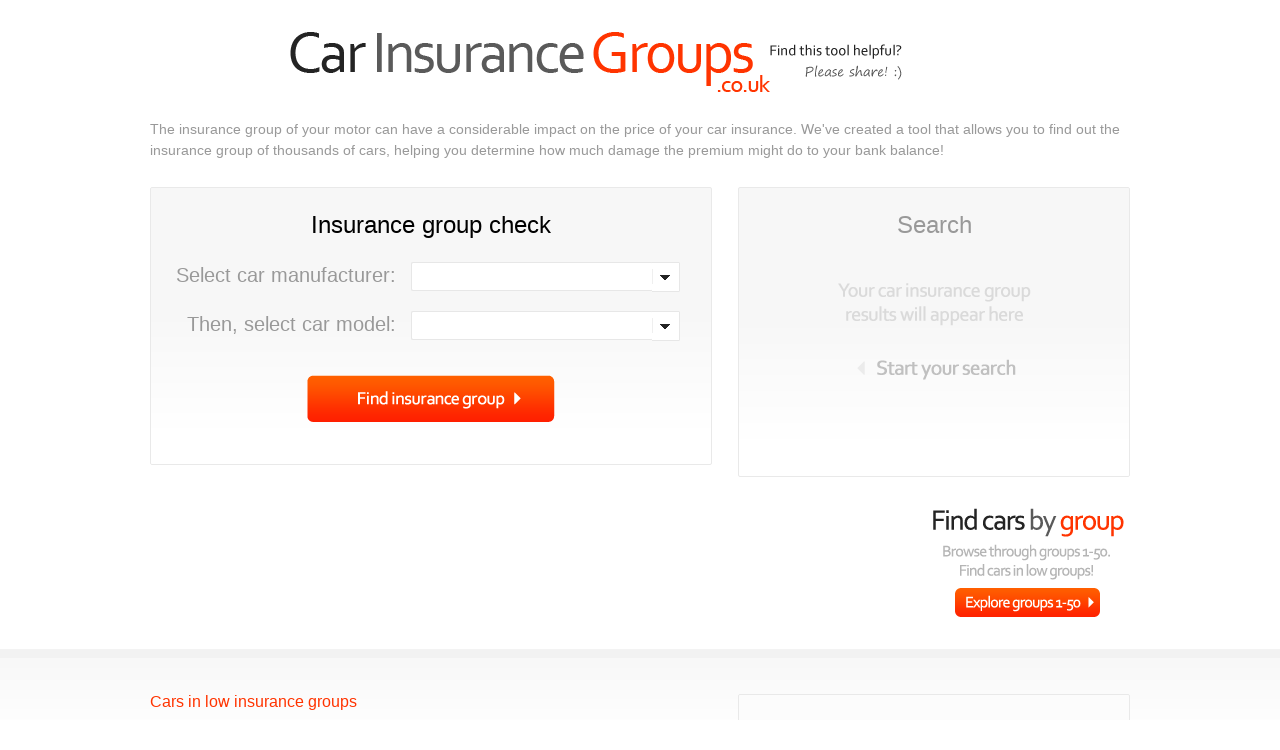

--- FILE ---
content_type: text/html; charset=UTF-8
request_url: https://carinsurancegroups.co.uk/
body_size: 4572
content:

<!doctype html>
<html lang="en" xmlns:fb="http://www.facebook.com/2008/fbml">
<head>
	<meta charset="utf-8">
	<meta http-equiv="X-UA-Compatible" content="IE=edge,chrome=1">
		<meta name="msvalidate.01" content="1F4CD5EF018BB0463CFBA6FF60868B7A" />

	<title>Car Insurance Groups: Which UK Insurance Group Is Your Car In?</title>

	<meta name="description" content="Check the insurance group of any car - FREE. Browse groups 1-50 to find the right car for you. Find out how the insurance grouping system really works.">

	<meta name="author" content="">



  <meta name="robots" content="index, follow"> 
  
	<link rel="shortcut icon" href="/favicon.ico">
	<link rel="stylesheet" href="/css/style.css">
	<script type="text/javascript">
if (top != self) { top.location.replace(self.location.href); }
</script>

    
	<script src="https://connect.facebook.net/en_US/all.js#xfbml=1"></script>
	<script src="https://cufon.shoqolate.com/js/cufon-yui.js" type="text/javascript"></script>
  <script src="https://ajax.googleapis.com/ajax/libs/jquery/1.5.1/jquery.min.js" type="text/javascript"></script>
	<script src="/js/custom.js" type="text/javascript"></script>
	<script src="/js/corbel.cufonfonts.js" type="text/javascript"></script>
	<script type="text/javascript">
		Cufon.replace( 'h2',	{ fontFamily: 'Corbel Bold',	hover: true } ); 
	//	Cufon.replace( '#right ol li em',	{ fontFamily: 'Corbel',			hover: true } ); 
		Cufon.replace( '#search label',		{ fontFamily: 'Corbel',			hover: true } ); 
	</script>
</head>

<body><a name="top"></a>
	<div class="container heading-container">
    <div id="header">
      <a href="/" id="logo">
        <h1>Car Insurance Groups</h1>
      </a>
      
      <div class="link-and-like">
				<div id="facebook-like" href="http://carinsurancegroups.co.uk/" class="fb-like" data-send="false" data-layout="box_count" data-width="75" data-show-faces="false" font="tahoma"></div>
				
      </div>
		</div>
    
    <p>
      The insurance group of your motor can have a considerable impact on the price of your car insurance. We've created a tool that allows you to find out the insurance group of thousands of cars, helping you determine how much damage the premium might do to your bank balance! 
      
      <br /><br />
      
      <noscript><font color="red">THIS SITE REQUIRES THAT JAVASCRIPT IS ENABLED IN ORDER TO FUNCTION PROPERLY.</font></noscript>
    </p>
    
    <div id="search" class="content-box left">
    	<h2>Insurance group check</h2>
        
        <form method="post" action="/" name="search-form" id="search-form">
        	<span class="search-row">
	        	<label for="car-make">Select car manufacturer:</label>
            	<input type="text" name="car-make" id="car-make" class="text-input" value="" autocomplete="off" />
                
              <span id="car_make_arr" class="input-arrow"></span>
              <span id="car_make_dd" class="dropdown"></span>
            </span>
            
            <span class="search-row">
			        <label for="car-model">Then, select car model:</label>
            	<input type="text" name="car-model" id="car-model" class="text-input" value="" autocomplete="off" />
                
              <span id="car_model_arr" class="input-arrow"></span>
              <span id="car_model_dd" class="dropdown"></span>
              
              <img src="/images/ajax-loader.gif" id="ajax-loader">
            </span>
            
            <div id="search-submit">
	            <input type="submit" name="submit" value="" id="find-insurance" onClick="_gaq.push(['_trackEvent', 'Goal', 'Get results']);" />
            </div>
        </form>
    </div>
    
    <div id="right" class="content-box right">
    	<span id="initial-right">
				<h2>Search</h2>
      </span>
	<div class="ajax-advert">
<script async src="//pagead2.googlesyndication.com/pagead/js/adsbygoogle.js"></script>
<!-- Group result -->
<ins class="adsbygoogle"
     style="display:inline-block;width:234px;height:60px"
     data-ad-client="ca-pub-9716385724235829"
     data-ad-slot="8744371677"></ins>
<script>
(adsbygoogle = window.adsbygoogle || []).push({});
</script>
  </div>
    </div>
    
    <div id="centre-advert">
      <a href="/groups-list/" id="ingenie">
        <img style="margin:-15px 0 0 0;" src="/images/homepage-group-banner.png" alt="Insurance groups" title="Start your car search here">
      </a>
      
    <script async src="//pagead2.googlesyndication.com/pagead/js/adsbygoogle.js"></script>
<!-- CIG Leader -->
<ins class="adsbygoogle"
     style="display:inline-block;width:728px;height:90px"
     data-ad-client="ca-pub-9716385724235829"
     data-ad-slot="1216202455"></ins>
<script>
(adsbygoogle = window.adsbygoogle || []).push({});
</script>

    </div>
  </div>
      
  <div class="container-bg">
    <div class="container">

      <div class="left">
        <h2 class="orange">Cars in low insurance groups</h2>
      
        <p>Our car insurance group search tool is useful when you have a specific model in mind, but sometimes you're looking for inspiration on low group vehicles. That's why we've put together the following list of popular cars that are cheap to insure. Check out <a href="http://www.autotrader.co.uk">Autotrader</a> if you want to check prices on them.</p>

<br>

<h2 style="
    font-weight: 600;
">Here is a list of the top 10 cheapest cars to insure in 2018:</h2>

<ol style="
    list-style-position: inside;
"><li>Vauxhall Corsa</li><li>Renault Clio</li><li>Ford Fiesta</li><li>Peugeot 206</li><li>Volkswagen Polo</li><li>Fiat Punto</li><li>Nissan Micra</li><li>Kia Rio</li><li>Hyundai i10</li><li>Smart Forfour</li></ol>


        <img src="/images/car-banner.jpg" alt="Popular cars in low insurance groups" title="Popular cars in low insurance groups" id="low-insurance-cars" />

        <h2 class="orange">Browse cars by group number</h2>
        
        <p>Want to see more than the 6 low group cars listed above?  <a href="/groups-list/">Check out our car insurance group tables from 1 through to 50</a>.  We've listed many of the models available in each group for your information.</p>

				<div id="group-select">
        	

       
<p>
As motorists in the UK, and especially as a young driver, the cost of our insurance can be affected in a large way by our choice of vehicle. While new drivers who have just passed their tests may have big ideas about their first car, many of the more desirable rides will be priced out of their budgets. As with all insurance, the insurers try to establish the risk level of a claim being made. Factors which increase the likelihood of a claim will most likely increase the cost of the monthly premium/cost to you. Being a driver of a fast, powerful car, or a car with a high repair cost, makes you more likely to cause an expensive collision.<br /><br /></p>

<p>This effect is even higher with young drivers who haven't had the time to build up a no claims discount. The result? Considering your car insurance group before buying your car is a very wise move. Cars in lower insurance groups will, everything else being equal, tend to cost less to insure. NEW: <a href="/blog/">Check out our blog!</a></p>

<br><h2 class="orange">Insurance group FAQ</h2>

<p style="
"><u>Are cars in insurance group 1 always cheapest to insure?</u></p>
<p>That depends! All else being equal, <a href="/insurance-groups/group-1/">group one</a> would probably give the cheapest insurance. However a large part of the cost of insurance is each insurer's individual claims experience. This means it's not a perfect science and you'll have to run quotes on a few different cars from groups <a href="/insurance-groups/group-2/">2</a>, <a href="/insurance-groups/group-3/">3</a> and beyond to be sure you're finding the car with the lowest insurance quote for your requirements.</p>
<br>
<p style="
"><u>How relevant are car insurance groups in 2018?</u></p>
<p>They still play an important role in the price of insurance. Car insurance groups are often baked into the platforms that sit beneath the insurance quote forms, playing an integral part in the rating engines that determine which price you're offered. With new technologies like black box insurance, it's true that more data than ever is available to feed into the price you pay. But insurance group categories aren't going away any time soon - especially for new and first time drivers, who have little or no driving history. For these new motorists, insurers still rely quite heavily on traditional factors like choice of car.</p>
<br>
<p style="
"><u>Can I find the same car in different bands?</u></p>
<p>Not exactly the same car - but almost. If you fancy a Vauxhall Corsa, for example, there are dozens of sub-models of this vehicle. The hot hatch version will be in a higher bracket price-wise - whilst the 1-litre entry level vehicle will likely be in a more affordable category. If you're not too fussed about trim, engine size and upgrades, you can probably find your favourite model in a lower group. You'll find all this data in our group tables.</p>
<br>
<p style="
"><u>Which insurance group is my car in?</u></p>
<p>There's only one way to find out! <a href="#top">Search</a> the make and model of your car in our group checker above, and you'll instantly be shown its group number. It really couldn't be simpler!</p>

        </div>
      </div>
			
			<div class="right">
      	<div id="explained" class="content-box right no-fade">
          <h2>Car insurance groups explained</h2>

          <ol>
            <li>
              <em>1</em>
              <span>Independent testing company Thatcham puts new cars through their paces</span>
            </li>
            <li>
              <em>2</em>
              <span>Impact performance, damage costs, repairability, theft prevention and other factors are tested</span>
            </li>
            <li>
              <em>3</em>
              <span>A group number from 1-50 is assigned, which <a href="/companies/">car insurance companies</a> use to help set the price of your quote. 1 is cheaper, 50 is pricey!</span>
            </li>
          </ol>

          <div class="learn-more">
            <a href="/faq.html" class="blue">Learn more about the group system</a>
          </div>
      	</div>
		
		      <div id="blog" class="content-box right no-fade">
        <h2>From our car insurance blog</h2>
    
        <ul>
                                        <li><a href="/blog/2012/12/changes-to-eu-gender-directive-due-this-week" title="Changes to EU Gender Directive due this week">Changes to EU Gender Directive due this week</a></li>
                              <li><a href="/blog/2012/10/young-driver-reforms-proposed-by-abi-this-week" title="Young driver reforms proposed by ABI this week">Young driver reforms proposed by ABI this week</a></li>
                              <li><a href="/blog/2012/07/car-insurance-market-in-turmoil-according-to-aa-chief" title="Car insurance market in 'turmoil' according to AA chief">Car insurance market in 'turmoil' according to AA chief</a></li>
                              <li><a href="/blog/2012/06/competition-commission-study-lined-up-for-car-insurance-industry" title="Competition Commission study lined up for car insurance industry">Competition Commission study lined up for car insurance industry</a></li>
                  </ul>
    </div>
  

<div id="explained" class="content-box right no-fade">
<div style="text-align:center;">

<script async src="//pagead2.googlesyndication.com/pagead/js/adsbygoogle.js"></script>
<!-- CIG Home Bottom -->
<ins class="adsbygoogle"
     style="display:inline-block;width:336px;height:280px"
     data-ad-client="ca-pub-9716385724235829"
     data-ad-slot="3555616230"></ins>
<script>
(adsbygoogle = window.adsbygoogle || []).push({});
</script>

</div>


</div>


<div id="blog" class="content-box right no-fade">

<h2>Quick car insurance guides</h2>
<ul><li><a href="https://www.carinsurancegroups.co.uk/cost-of-car-insurance/" title="Car insurance pricing explained">How much does car insurance cost in the UK?</a></li>
<li><a href="https://www.carinsurancegroups.co.uk/insurance-without-black-box/" title="No-box car insurance">Can I get cheap car insurance without a black box?</a></li>
</ul>


</div>


	  </div>



    </div>
    
    <div id="footer">

<a href="#top"><img src="https://www.carinsurancegroups.co.uk/images/search-submit.png" style="
    margin: 1rem;
"></a>

      <p>Copyright CarInsuranceGroups.co.uk 2011-19 - <a href="https://www.carinsurancegroups.co.uk/about">About</a> - <a href="https://www.carinsurancegroups.co.uk/contact">Contact</a> - <a href="https://www.carinsurancegroups.co.uk/privacy">Privacy</a> - <a href="https://www.carinsurancegroups.co.uk/terms">Terms</a></p>
    </div>
  </div>



<script type="text/javascript">

  var _gaq = _gaq || [];
  _gaq.push(['_setAccount', 'UA-22161474-1']);
  _gaq.push(['_trackPageview']);

  (function() {
    var ga = document.createElement('script'); ga.type = 'text/javascript'; ga.async = true;
    ga.src = ('https:' == document.location.protocol ? 'https://ssl' : 'http://www') + '.google-analytics.com/ga.js';
    var s = document.getElementsByTagName('script')[0]; s.parentNode.insertBefore(ga, s);
  })();

</script>



</body>
</html>

--- FILE ---
content_type: text/html; charset=utf-8
request_url: https://www.google.com/recaptcha/api2/aframe
body_size: 267
content:
<!DOCTYPE HTML><html><head><meta http-equiv="content-type" content="text/html; charset=UTF-8"></head><body><script nonce="99qsHESIfw7gFx5ETJ25fA">/** Anti-fraud and anti-abuse applications only. See google.com/recaptcha */ try{var clients={'sodar':'https://pagead2.googlesyndication.com/pagead/sodar?'};window.addEventListener("message",function(a){try{if(a.source===window.parent){var b=JSON.parse(a.data);var c=clients[b['id']];if(c){var d=document.createElement('img');d.src=c+b['params']+'&rc='+(localStorage.getItem("rc::a")?sessionStorage.getItem("rc::b"):"");window.document.body.appendChild(d);sessionStorage.setItem("rc::e",parseInt(sessionStorage.getItem("rc::e")||0)+1);localStorage.setItem("rc::h",'1768605301838');}}}catch(b){}});window.parent.postMessage("_grecaptcha_ready", "*");}catch(b){}</script></body></html>

--- FILE ---
content_type: text/css
request_url: https://carinsurancegroups.co.uk/css/style.css
body_size: 3052
content:
/******************************************************
 * 0. CSS Reset
 ******************************************************/
 
html, body, div, span, applet, object, iframe,
h1, h2, h3, h4, h5, h6, p, blockquote, pre,
a, abbr, acronym, address, big, cite, code,
del, dfn, em, img, ins, kbd, q, s, samp,
small, strike, strong, sub, sup, tt, var,
b, u, i, center,
dl, dt, dd, ol, ul, li,
fieldset, form, label, legend,
table, caption, tbody, tfoot, thead, tr, th, td,
article, aside, canvas, details, embed, 
figure, figcaption, footer, header, hgroup, 
menu, nav, output, ruby, section, summary,
time, mark, audio, video {
	margin: 0;
	padding: 0;
	border: 0;
	font-size: 100%;
	font: inherit;
	vertical-align: baseline;
}
/* HTML5 display-role reset for older browsers */
article, aside, details, figcaption, figure, 
footer, header, hgroup, menu, nav, section {
	display: block;
}
body {
	line-height: 1;
}
ol, ul {
	list-style: none;
}
blockquote, q {
	quotes: none;
}
blockquote:before, blockquote:after,
q:before, q:after {
	content: '';
	content: none;
}
table {
	border-collapse: collapse;
	border-spacing: 0;
}

.clear { clear: both; }

/******************************************************
 * 1. Containers
 ******************************************************/
 
 body
 {
	color		: #999;
	font-family	: Tahoma, Geneva, sans-serif;
	padding		: 30px 0;
 	font-size	: 14px;
 }
 
 .container
 {
	max-width		: 980px;
	overflow 	: hidden;
	margin		: 0 auto;

 }

	.container-bg {
		background: url( '../images/page-bg.png' ) repeat-x;
		padding-top: 45px;
	}
	
 p {
	font-size: 13px;
	line-height : 1.5em;
 }



/******************************************************
 * 2. Header
 ******************************************************/
 
 #header
 {
	clear		: both;
	position	: relative;
	overflow 	: hidden;
	margin 		: 0 auto;
	width		: 700px;
 }

 	#header a#logo
	{
		float: left;
	}
	
 	#header a#logo h1,
	#header a#logo h2
	{
		background	: url( '../images/logo.png' ) no-repeat left center;
		display		: block;
		height		: 64px;
		text-indent	: -99999px;
		width		: 480px;
	}
 
 	#header .link-and-like
	{
		background: url('../images/share-tool.png') no-repeat left center;
		float: left;
		height: 64px;
		text-align: right;
		width: 180px;
	}
	
		#header .link-and-like a
		{
			color			: #000;
			text-decoration	: none;
		}
 
 	.heading-container p
	{
		clear 		: both;
		font-size	: 14px;
		padding		: 25px 0 5px 0;
		line-height	: 1.5em;
	}
	
	.fb_edge_widget_with_comment
	{
		position	: relative;
		top			: 2px;
		left		: 15px;
	}
	

/******************************************************
 * 3. Content Boxes
 ******************************************************/
 
 .content-box
 {
	display		: block;
	border		: solid 1px #E9E9E9;
	margin-bottom: 25px;
	padding		: 25px;
	
	/* Curved borders */
	-moz-border-radius	: 2px;
	border-radius		: 2px;
	
	/* CSS3 Gradients */
	background-image: -webkit-gradient(
		linear,
		left bottom,
		left top,
		color-stop(0.13, rgb(255,255,255)),
		color-stop(0.57, rgb(247,247,247))
	);
	
	background-image: -moz-linear-gradient(
		center bottom,
		rgb(255,255,255) 13%,
		rgb(247,247,247) 57%
	);
 }

 .no-fade {
	background: #FCFCFC;
 }
 
 	.content-box h2
	{
		text-align	: center;
		font-size	: 24px;
	}
	
 .left {
	float		: left;
	width		: 510px;
 }

 	#search h2
	{
		color: #000000;
	}
 
 #right {
	height	: 238px;
 }

 .right
 {
	float		: right;
	width		: 340px;
 }
 
 	.right h2
	{
		color: #999999;
	}
	 
 	.right ol
	{
		clear			: both;
		margin			: 20px 0;
		list-style-type	: none;
	}
	
		.right ol li
		{
			display			: block;
			clear			: both;
			height			: 50px;
		}
		
			.right ol li em
			{
				float			: left;
				margin-right	: 8px;
				font-size		: 37px;
				font-family		: "Courier New", Courier, monospace;
			}
			
			.right ol li span
			{
				float			: left;
				width			: 290px;
				line-height		: 1.2em;
				font-size		: 13px;
			}
			
		.right .learn-more
		{
			text-align	: center;
		}
 
 #blog {
	
 }
 #blog ul {
	list-style: none;
	margin: 20px 0 0;
	list-style-position: inside;
	list-style-image: url( '../images/blog-li.png' );
 }
 #blog ul li {
	font-size: 0.9em;
 	line-height: 1.6em;
 }
 #blog ul li a {
	
 }
 #low-insurance-cars {
	margin: 25px 0 45px;
 }
 .left h2.orange {
	font-size: 16px;
	margin-bottom: 10px;
 }
 
/******************************************************
 * 4. Link Styles
 ******************************************************/
 
 a.black		{ color: #000000; text-decoration: none; }
 a				{ color: #00B4FF; text-decoration: underline; }
 a.grey			{ color: #B1B1B1; text-decoration: underline; }
 
 
/******************************************************
 * 5. Forms
 ******************************************************/
 
 #search form
 {
	padding-top	: 25px;
 }
 
 #search .search-row
 {
	clear			: both;
	display			: block;
	position		: relative;
	margin-bottom	: 20px;
	
 }
 
 #search label
 {
	float		: left;
	text-align	: right;
	width		: 220px;
	margin-right: 15px;
	line-height	: 1.3em;
	font-size	: 20px;
 }
 
 #search input,
 .search-input
 {
	border		: solid 1px #E7E7E7;
	border-right: 0;
	padding		: 5px 8px;
	font-size	: 15px;
	text-align	: right;
	width		: 225px;
	 
	/* Curved borders */
	-moz-border-radius	: 2px;
	border-radius		: 2px;
 }
 
 #search #search-submit
 {
	 text-align	: center;
	 margin-top	: 35px;
	 margin-bottom	: 15px;
 }
 
 	#search #search-submit input
	{
		background	: url( '../images/search-submit.png' );
		width		: 248px;
		height		: 47px;
		border		: 0;
		cursor		: pointer;
	}
 
 .input-arrow
 {
	position	: absolute;
	display		: block;
	width		: 28px;
	height		: 30px;
	right		: 6px;
	top			: 0px;
	background	: url( '../images/input-down.gif' );
	cursor		: pointer;
 }
 
 		.dropdown
		{
			position	: absolute;
			background	: #f7f7f7;
			left		: 235px;
			top			: 31px;
			display		: none;
			float		: left;
			width		: 350px;
			padding		: 6px 3px;
			z-index		: 1;
			overflow-y	: scroll;
			height		: 150px;
			opacity		: 0.9;
			filter		: alpha(opacity=90);
			border		: solid 1px #E7E7E7;
		}
		
		#car_model_dd
		{
			width		: 350px;
		}
		
		.dropdown a
		{
			display		: block;
			clear		: both;
			height		: auto;
			line-height	: 1.5em;
			font-size	: 13px;
			color	: #ff3400;

		}
		
			.dropdown a:hover
			{
				background	: #00B4FF;
				color : #FFF;

			}
				
		#initial-right
		{
			background: url('../images/start-your-search.png') no-repeat center 70px;
			display		: block;
			height		: 220px;
			position	: relative;
		}
		
			.no-bg {
				background: none !important;
			}
		
			#initial-right p
			{
				font-size	: 13px;
				margin-top	: 20px;
				line-height	: 1.6em;
				clear		: both;
			}

			#initial-right strong
			{
				display		: block;
				float		: left;
				width		: 70px;
				font-weight	: bold;
				height		: 60px;
			}
			
 #close-right
 {
	position	: absolute;
	top			: -5px;
	right		: 5px;
	font-size	: 13px;
 }
 
 	a#close-right
	{
		color	: #00B4FF;
		text-decoration: none;
	}
	
.ajax-advert {
	width: 234px;
	margin: 0 auto;
	display: none;
	position: relative;
	top: -61px;
	left: 37px;
}

#centre-advert {
	clear: both;
	padding: 15px 0 40px 0;
}

#ingenie {
	float: right;
}

.orange {
	color: #FF3400;
}

.left p {
	font-size: 14px;
}

#footer {
	clear: both;
	display: block;
	padding-top: 25px;
	text-align: center;
}

ul#result-rating {
	float: left;
	background: url( '../images/rating-scale.png' ) no-repeat left center;
	padding-left: 20px;
	width: 45px;
}
ul.outof-20 {
	background: url('../images/20-rating-scale.png') no-repeat left center !important;
}
ul.outof-50 {
	background: url('../images/50-rating-scale.png') no-repeat left center !important;
}
ul#result-rating li {
	background: url( '../images/rating-on-off.png' ) no-repeat 0 0;
	display: block;
	font-size: 12px;
	height: 32px;
	line-height: 32px;
	width: 42px;
	text-align: center;
	color: white;
	font-weight: bold;
	clear: both;
}
ul#result-rating li.inactive {
	background-position: 0px -52px;
}
#right h2 {
	margin-bottom: 25px;
}
#result-info {
	float: right;
	width: 260px;
}
#result-info p {
	margin: 0;
	padding: 0;
}
#result-amount {
	color: black;
	font-size: 20px !important;
}
#result-amount span {
	font-size: 14px;
}
#result-details {
	color: #ccc;
	font-size: 11px !important;
	font-style: italic;
}
#facebook-like {
	position: relative;
	top: 0px;
	left: 10px;
}

#group-select {
	position: relative;

	margin-top: 25px;
}
div.search-input {
	text-align: center;
	float: left;
	line-height: 18px;
	margin-left: 140px;
}
#group_arr {
	position: relative;
	top: 0;
	float: left;
}
#group_dd {
	left: 140px;
	top: 29px;
}

/******************************************************
 * 6. Sub Content Page
 ******************************************************/
#main {
	overflow:hidden;
	padding-bottom: 30px;
}
#main h1 {
	font-size: 20px;
	margin-bottom: 10px;
}
.group {
	display: block;
	overflow: hidden;
	margin-top: 25px;
}
.group-box {
	border	: solid 1px #E9E9E9;
	display	: block;
	margin-top: 25px;
	overflow: hidden;
	width		: 470px;
	
	/* CSS3 Gradients */
	background-image: -webkit-gradient(
		linear,
		left bottom,
		left top,
		color-stop(0.7, rgb(255,255,255)),
		color-stop(1, rgb(247,247,247))
	);
	
	background-image: -moz-linear-gradient(
		center bottom,
		rgb(255,255,255) 70%,
		rgb(247,247,247) 100%
	);
}
.group-box-left {
	clear: left;
	float: left;
}
.group-box-right {
	float: right;
}
.group-box .label {
	border-right: solid 1px #E9E9E9;
	float: left;
	padding: 25px;
	text-align: center;
	width: 140px;
}
.group-box .label small {
	clear: both;
	color: #ddd;
	display: block;
	font-size: 0.8em;
	padding-top: 8px;
}
.group-box .cars {
	float: left;
	padding: 25px;
	width: 220px;
}
.group-box .cars .car {
	clear: both;
	display: block;
	padding-bottom: 15px;
}
.group-box .cars .car .info {
	clear: both;
	color: #ddd;
	font-size: 0.9em;
	padding-top: 4px;
}
#pagination {
	text-align: center;
	padding-top: 30px;
}

#ajax-loader {
	display: none;
	position: relative;
	right: -30px;
	top: 1px;
}


 @-moz-document url-prefix() {
    .input-arrow 
	{
 		top		: 0 !important;
    }
	
	#search input,
  	.search-input
	{
		padding: 4px 8px 5px !important;
	}
 }

 /******************************************************
  * 7. New Group Page Additions
  ******************************************************/

.group hgroup {
	clear: both;
	overflow: hidden;
	zoom: 1;
}
.group hgroup img {
	float: left;
	margin-right: 12px;
}
.group hgroup h3 {
	float: left;
	font-size: 18px;
	line-height: 26px;
	margin: 25px 0 0 0;
}

.group {
	overflow: visible;
}
.group-box-left,
.group-box-right {
	margin-bottom: 50px;
	position: relative;
}

.view-pics {
	background: url('../images/view-pics.png') no-repeat;
	clear: both;
	cursor: pointer;
	display: block;
	height: 21px;
	margin: 12px auto 0;
	width: 77px;
}
.view-pics span {
	display: block;
	font-size: 11px;
	padding: 4px 0 0 14px;
}
.view-pics-popup {
	border: solid 1px #C2C2C2;

	display: none;

	position: absolute;
	left: 155px;
	top: 70px;
	width: 300px;
	height: 110px;
	background: white;

	/* Curved borders */
	-moz-border-radius	: 4px;
	border-radius		: 4px;

	/* Box shadow */
	-moz-box-shadow: 3px 3px 12px #CCC;
	-webkit-box-shadow: 3px 3px 12px #CCC;
	box-shadow: 3px 3px 12px #CCC;
}

.google-images {
	height: 50px;
	padding: 12px 12px 12px 0;
	text-align: center;
	overflow: hidden;
}
.google-images img {
	margin-left: 12px;
	margin-bottom: 12px;
	max-height: 52px;
	max-width: 82px;
}

.autotrader {
	display: block;
	margin: 0 auto;
	text-align: center;
}
.autotrader span {
	text-decoration: underline;
}
.autotrader img {
	margin-left: 4px;
	position: relative;
	top: 6px;
}

#pagination {
	clear: both;
	color: #FF3400;
}
#pagination span {
	padding: 4px 5px 5px 9px;
}
#pagination a {
	background: #FF3400;
	color: white;
	padding: 4px 9px 5px 9px;
	text-align: center;
	text-decoration: none;

	/* Curved borders */
	-moz-border-radius	: 13px;
	border-radius		: 13px;
}
#pagination a:hover {
	font-weight: bold;
	text-decoration: none;
}

.load-images {
	background: url('../../images/ajax-loader.gif') no-repeat center;
}

span.close-popup {
	color: red;
	cursor: pointer;
	font-size: 0.9em;

	position: absolute;
	right: 7px;
	top: 4px;
}

@-moz-document url-prefix() {
	.view-pics-popup {
		margin-left: -30px;
	}
}

--- FILE ---
content_type: application/javascript
request_url: https://carinsurancegroups.co.uk/js/custom.js
body_size: 1692
content:
$(document).ready( function()
{
 	/******************************************************
  	 * New Group Page Additions
  	 ******************************************************/

  	$('.view-pics').click(function(e) {
  		var ref    = $(this).attr('data-popup'),

  			$popup = $(this).parent().parent().next('.view-pics-popup'),

  			offset = $(this).position(),

  			top    = offset.top + 10,
  			left   = offset.left + 130;

		// Track the click
		_gaq.push(['_trackEvent', 'Group page', 'Click', 'Show pics']);

  		// Hide all other popups
  		$('.view-pics-popup').not('.popup_' + ref).hide();
  		$('.popup_' + ref).css('top', top + 'px').css('left', left + 'px').toggle();

  		// Get the search term
  		var search  = $popup.find('.google-images').attr('data-term');

  		// Load the images if not already present
  		var $images = $popup.find('.google-images img');

  		if($images.length == 0) {
  			// Show the loader
  			$popup.find('.google-images').addClass('load-images');

  			// Search for the images
  			google_image_search(search, $popup.find('.google-images'));
  		}
  	});

  	$('span.close-popup').click(function() {
  		$(this).parent().hide();
  	});

	$('a.autotrader').click(function() {
		_gaq.push(['_trackEvent', 'Group page', 'Click', 'Visit AutoTrader']);
	});

    function searchComplete(searcher, element) {
      // Check that we got results
      if (searcher.results && searcher.results.length > 0) {
        // Loop through our results, printing them to the page.
        var results = searcher.results;

        // Hide the loader
  		element.removeClass('load-images');

  		// Loop through the results and add 3 images
        for (var i = 0; i < results.length && i < 3; i++) {
        	var result = results[i];

        	element.append($('<img src="' + result.url + '">'));
        }

        // Check that the images are set
        element.find('img').error(function() {
    		$(this).unbind('error').remove();

			if(element.find('img').length == 0) {
				$(element).css('height', '0px').css('padding', '3px 0 0 0').parent().css('height', '40px');
			}
		});
      }
    }
    
    function google_image_search(term, element) {
    	// Our ImageSearch instance.
    	var imageSearch = new google.search.ImageSearch();
    	
    	// Restrict to extra large images only
    	imageSearch.setRestriction(google.search.ImageSearch.RESTRICT_IMAGESIZE, google.search.ImageSearch.IMAGESIZE_MEDIUM);
    
      	imageSearch.setSearchCompleteCallback(this, searchComplete, [imageSearch, element]);
    
      	// Find me a beautiful car.
      	imageSearch.execute(term);
    }

	$( 'body' ).click( function( event ) 
	{
		if( !$( event.target ).closest( '#car_make_dd' ).length && !$( event.target ).closest( '#car_make_arr' ).length ) 
		{
			$( '#car_make_dd' ).slideUp( 'fast' );
		}
		
		if( !$( event.target ).closest( '#car_model_dd' ).length && !$( event.target ).closest( '#car_model_arr' ).length ) 
		{
			$( '#car_model_dd' ).slideUp( 'fast' );
		}
		
		if( !$( event.target ).closest( '#group_dd' ).length && !$( event.target ).closest( '#group_arr' ).length ) 
		{
			$( '#group_dd' ).slideUp( 'fast' );
		}
	});
	
	$( '#car-make' ).keyup( function()
	{
		var text = $(this);
		
		if( text.val().length >= 2 ) 
		{
			delay(function()
			{
				$( '#car_model_dd' ).html( "" );
				
				$( '#car_model_dd' ).slideUp( 'fast' ).hide();
				
				if( text.val() != "" )
				{
					populate_dd( 'car_make_dd', 'manufacturer', text.val(), 'type' );
					
					$( '#car_make_dd' ).slideDown( 'fast' ).show();
				}
				else
				{
					$( '#car_make_dd' ).slideUp( 'fast' ).hide();
				}
			}, 600);
		}
	});
	
	$( '#car-model' ).keyup( function()
	{
		var text = $(this);
		
		if( text.val().length >= 3 || text.val().length == 0 ) 
		{
			$('#ajax-loader').show();

			delay(function()
			{
				var value = text.val();
				
				$( '#car_make_dd' ).slideUp( 'fast' ).hide();
				
				if( value != "" )
				{					
					$( '#car_model_dd' ).slideDown( 'fast' ).show();
				}
				else
				{
					$( '#car_model_dd' ).slideUp( 'fast' ).hide();
				}
				
				populate_dd( 'car_model_dd', 'model', $( '#car-make' ).val(), 'type', value );
			}, 1000);
		}
	});
	
	$( '#car_make_arr' ).click( function()
	{
		$( '#car_model_dd' ).slideUp( 'fast' ).hide();
		
		populate_dd( 'car_make_dd', 'manufacturer', $( '#car-make' ).val(), 'arrow' );
		
		$( '#car_make_dd' ).slideToggle( 'fast' ).show();
	});
	
	$( '#car_model_arr' ).click( function()
	{
		$( '#car_make_dd' ).slideUp( 'fast' ).hide();
		
		$( '#car_model_dd' ).slideToggle( 'fast' ).show();
	});
	
	$( '#car_make_dd.dropdown a' ).live( 'click', function()
	{
		$( '#car-make' ).val( $(this).html() );
		$( '#car_make_dd' ).slideUp( 'fast' ).hide();
		
		$( '#car-model' ).val( "" );
		
		populate_dd( 'car_model_dd', 'model', $(this).html() );
		
		return false;
	});
	
	$( '#car_model_dd.dropdown a' ).live( 'click', function()
	{
		$( '#car-model' ).val( $(this).html() );
		$( '#car_model_dd' ).slideUp( 'fast' ).hide();
		
	//	get_insurance( $(this).html() );
		
		return false;
	});
	
	$( '#group_arr' ).click( function()
	{
		$( '#group_dd' ).slideUp( 'fast' ).hide();
		
		$( '#group_dd' ).slideToggle( 'fast' ).show();
	});
	
	$( '#group_dd.dropdown a' ).live( 'click', function()
	{
		window.location = $(this).attr('href');
		
		return false;
	});
	
//	$( '#car_model_dd.dropdown a' ).live( 'click', function()
	$( '#find-insurance' ).live( 'click', function()
	{
		if( $( '#car-make' ).val() == '' || $( '#car-model' ).val() == '' ) {
			return false;
		}

		$( '#initial-right' ).fadeOut( 500 );
		
		get_insurance( $( '#car-model' ).val() );
		
		$( '.ajax-advert' ).fadeIn( 'slow' );
		
		return false;
	});
	
	$( "form" ).bind( "keypress", function( e ) 
	{
		var c = e.which ? e.which : e.keyCode;
		
		if( c == 13 )
		{
			return false;
		}
	});
	
	$( '#search-form' ).submit( function()
	{
	//	$( '#find-insurance' ).click();
		
		return false;
	});
	
	function populate_dd( id, field, match_str, type, model )
	{
		$('#ajax-loader').show();
		
		if( ! model ) {
			model = '';
		}
				
		$.ajax(
		{
			type	: "POST",
			url		: "php/dd_populate.php",
			data	: "field=" + field + "&match=" + match_str + '&type=' + type + '&model=' + model,
			success	: function( msg )
			{
				$( '#' + id ).html( msg );
				$('#ajax-loader').hide();
			}
		});
	}
	
	function get_insurance( ref )
	{
		$.ajax(
		{
			type	: "POST",
			url		: "php/get_insurance.php",
			data	: "ref=" + ref,
			success	: function( msg )
			{
				$( '#initial-right' ).stop( true, true ).html( msg ).addClass('no-bg').fadeIn( 'slow' );

				Cufon.refresh();
			}
		});
	}
	
	$( '#close-right' ).live( 'click', function()
	{
		var msg = 	'<h2>Search</h2>';
		
		$( '.ajax-advert' ).fadeOut( 'slow' );
		$( '#initial-right' ).stop( true, true ).fadeOut( 'slow' ).stop( true, true ).html( msg ).removeClass('no-bg').fadeIn( 'slow' );
		
		Cufon.refresh();
		
		return false;
	});
	
	$( '.group-box' ).each( function() {
		var a = $(this).find('.cars');
		var b = $(this).find('.label');
		
		if( a.height() > b.height() ) {
			b.height(a.height());
		}
	});
});

var delay = (function(){
  var timer = 0;
  return function(callback, ms){
    clearTimeout (timer);
    timer = setTimeout(callback, ms);
  };
})();

--- FILE ---
content_type: application/javascript
request_url: https://carinsurancegroups.co.uk/js/corbel.cufonfonts.js
body_size: 36186
content:
// #### Created By: http://www.cufonfonts.com ####
/*!
 * The following copyright notice may not be removed under any circumstances.
 * 
 * Copyright:
 * � 2008 Microsoft Corporation. All Rights Reserved.
 * 
 * Trademark:
 * Corbel is either a registered trademark or a trademark of Microsoft Corporation
 * in the United States and/or other countries.
 * 
 * Description:
 * Corbel is designed to give an uncluttered and clean appearance on screen. The
 * letter forms are open with soft, flowing curves. It is legible, clear and
 * functional at small sizes. At larger sizes the detailing and style of the shapes
 * is more apparent resulting in a modern sans serif type with a wide range of
 * possible uses.
 * 
 * Manufacturer:
 * Microsoft Corporation
 * 
 * Designer:
 * Jeremy Tankard
 * 
 * Vendor URL:
 * http://www.microsoft.com/typography/ctfonts
 * 
 * License information:
 * http://www.microsoft.com/typography/fonts/default.aspx
 */
Cufon.registerFont({"w":1050,"face":{"font-family":"Corbel","font-weight":400,"font-stretch":"normal","units-per-em":"2048","panose-1":"2 11 5 3 2 2 4 2 2 4","ascent":"1523","descent":"-525","x-height":"25","bbox":"-311 -1473.09 2273 490.031","underline-thickness":"120","underline-position":"-130","unicode-range":"U+000D-U+20AC"},"glyphs":{" ":{"w":410,"k":{"Z":70,"Y":225,"X":70,"W":110,"V":140,"U":60,"T":140,"S":50,"Q":80,"O":80,"J":40,"G":80,"C":80,"A":90}},"\r":{"w":410},"\u00a0":{"w":410},"A":{"d":"35,0r545,-1338r141,0r545,1338r-177,0r-160,-403r-559,0r-160,403r-175,0xm649,-1130v-59,167,-116,318,-171,454r-50,126r443,0r-50,-126v-55,-139,-111,-290,-168,-454r-4,0","w":1301,"k":{"\"":145,"'":145,"\u2039":50,"\u201d":130,"\u201c":155,"\u2019":130,"\u2018":155,"y":50,"w":40,"v":40,"Y":120,"W":85,"V":110,"T":110,"Q":20,"O":20,"G":20,"C":20}},"B":{"d":"1043,-991v-2,165,-86,251,-213,295r0,4v192,22,317,181,256,400v-60,217,-272,292,-570,292r-346,0r0,-1338r418,2v217,6,373,74,436,232v13,35,19,72,19,113xm871,-980v3,-244,-290,-209,-538,-211r0,432r248,0v174,3,288,-60,290,-221xm928,-390v5,-273,-327,-216,-595,-222r0,465v279,1,590,26,595,-243","w":1215,"k":{"\u201c":50,"\u2018":50}},"C":{"d":"1094,-1171v-135,-47,-338,-68,-482,-11v-198,78,-320,249,-320,524v0,353,185,538,534,538v103,0,202,-21,281,-47r0,144v-159,62,-430,62,-593,1v-249,-93,-394,-296,-394,-630v0,-337,158,-554,402,-658v159,-68,416,-68,572,-5r0,144","w":1207,"k":{"}":-50,"]":-50,"\u2039":50,"y":75,"w":75,"v":75,"C":20}},"D":{"d":"1140,-1072v101,133,149,399,85,617v-90,307,-345,461,-752,455r-303,0r0,-1338r306,0v315,-6,530,90,664,266xm456,-147v398,13,626,-152,626,-528v0,-374,-234,-527,-626,-516r-123,0r0,1044r123,0","w":1374,"k":{"]":80,")":80,"\u201c":50,"\u2018":50,"\u2026":50,".":50,",":50,"Y":40,"X":40,"V":20,"T":50,"J":60}},"E":{"d":"333,-147r686,0r0,147r-849,0r0,-1338r812,0r0,147r-649,0r0,432r577,0r0,147r-577,0r0,465","w":1129},"F":{"d":"333,0r-163,0r0,-1338r798,0r0,147r-635,0r0,432r563,0r0,147r-563,0r0,612","w":1033,"k":{"\u2039":50,"\u2026":140,".":140,",":140,"J":90,"A":100}},"G":{"d":"834,-120v74,0,153,-8,211,-23r0,-398r-305,0r0,-147r468,0r0,647v-174,74,-494,90,-686,19v-248,-91,-402,-288,-402,-616v0,-353,178,-571,438,-674v170,-67,435,-66,601,-3r0,144v-141,-47,-357,-69,-511,-13v-211,76,-356,243,-356,528v0,356,190,533,542,536","w":1368},"H":{"d":"333,-759r701,0r0,-579r163,0r0,1338r-163,0r0,-612r-701,0r0,612r-163,0r0,-1338r163,0r0,579","w":1367},"I":{"d":"170,0r0,-1338r163,0r0,1338r-163,0","w":503},"J":{"d":"234,-120v137,1,205,-67,205,-207r0,-1011r163,0r0,1031v-3,223,-132,329,-354,332v-75,1,-142,-14,-188,-33r0,-144v49,20,106,32,174,32","w":767},"K":{"d":"170,0r0,-1338r163,0r0,661r2,0r615,-661r201,0r-624,666r672,672r-212,0r-652,-655r-2,0r0,655r-163,0","w":1239,"k":{"\u2015":90,"\u2014":90,"\u2013":90,"\u2039":90,"\u201d":50,"\u2019":50,"-":90,"y":110,"w":110,"v":110,"q":40,"o":40,"g":40,"e":40,"d":40,"c":40,"Q":100,"O":100,"G":100,"C":100}},"L":{"d":"333,-1338r0,1191r653,0r0,147r-816,0r0,-1338r163,0","w":1066,"k":{"\"":225,"'":225,"\u2015":60,"\u2014":60,"\u2013":60,"\u2039":70,"\u201d":140,"\u201c":225,"\u2019":140,"\u2018":225,"?":70,"-":60,"y":110,"w":110,"v":110,"Y":270,"W":130,"V":200,"T":250,"Q":80,"O":80,"G":80,"C":80}},"M":{"d":"879,0r-75,0r-337,-799v-47,-110,-93,-230,-140,-359r-8,0v9,186,14,356,14,511r0,647r-163,0r0,-1338r235,0r315,757v36,87,76,191,119,313r5,0v48,-135,88,-239,119,-313r315,-757r235,0r0,1338r-163,0r0,-647v0,-151,5,-322,14,-511r-8,0v-49,137,-96,256,-140,359","w":1683},"N":{"d":"857,-592r243,364r6,0v-23,-354,-10,-738,-13,-1110r163,0r0,1338r-162,0r-525,-746v-91,-130,-172,-251,-243,-364r-6,0v22,326,10,753,13,1110r-163,0r0,-1338r162,0","w":1426},"O":{"d":"1169,-430v45,-132,46,-344,0,-476v-63,-181,-192,-312,-421,-312v-311,0,-456,226,-456,550v0,259,99,435,278,513v108,47,250,47,358,0v116,-50,197,-146,241,-275xm1333,-948v57,166,58,394,-1,559v-86,240,-268,414,-582,414v-318,0,-502,-172,-587,-414v-58,-166,-58,-395,1,-559v87,-241,268,-415,584,-415v317,0,500,173,585,415","w":1496,"k":{"]":80,")":80,"\u201c":50,"\u2018":50,"\u2026":50,".":50,",":50,"Y":40,"X":40,"V":20,"T":50,"J":55,"A":20}},"P":{"d":"541,-1338v298,1,527,95,527,380v0,362,-355,434,-735,408r0,550r-163,0r0,-1338r371,0xm895,-958v-1,-259,-296,-234,-562,-233r0,492v267,22,563,6,562,-259","w":1168,"k":{"\u2015":50,"\u2014":50,"\u2013":50,"\u2039":70,"-":50,"\u2026":245,".":245,",":245,"q":90,"o":90,"g":90,"e":90,"d":90,"c":90,"Z":55,"X":30,"J":160,"A":160}},"Q":{"d":"1169,-430v45,-132,46,-344,0,-476v-63,-181,-192,-312,-421,-312v-311,0,-456,226,-456,550v0,259,99,435,278,513v108,47,250,47,358,0v116,-50,197,-146,241,-275xm1404,10v-214,-23,-439,10,-652,10v-319,0,-505,-165,-589,-408v-57,-166,-58,-396,1,-560v87,-241,268,-415,584,-415v315,0,500,171,585,410v29,83,43,174,43,271v0,272,-112,457,-279,566r0,4v103,-16,194,-28,307,-25r0,147","w":1514,"k":{"]":50,")":50,"\u201c":50,"\u2018":50}},"R":{"d":"1067,-953v0,235,-153,338,-357,377r0,4r437,572r-205,0r-412,-554r-197,0r0,554r-163,0r0,-1338r347,0v318,-6,550,93,550,385xm894,-956v-3,-197,-162,-239,-376,-235r-185,0r0,490v279,5,565,13,561,-255","w":1212,"k":{")":30,"\u2015":80,"\u2014":80,"\u2013":80,"\u2039":90,"\u201c":30,"\u2018":30,"-":80,"u":30,"q":40,"o":40,"g":40,"e":40,"d":40,"c":40}},"S":{"d":"953,-1138v-198,-96,-663,-161,-659,154v3,171,155,197,294,232v213,54,424,110,420,378v-4,294,-220,399,-517,399v-138,0,-273,-29,-363,-77r0,-149v208,103,720,163,712,-169v-6,-231,-274,-213,-450,-276v-146,-52,-264,-130,-262,-326v3,-271,186,-386,456,-391v144,-2,268,31,369,74r0,151","w":1130,"k":{")":30,"\u201d":50,"\u201c":30,"\u2019":50,"\u2018":30}},"T":{"d":"650,0r-163,0r0,-1191r-447,0r0,-147r1057,0r0,147r-447,0r0,1191","w":1137,"k":{"\u2015":140,"\u2014":140,"\u2013":140,"\u203a":130,"\u2039":180,"-":140,"\u2026":160,".":160,":":140,";":140,",":120,"z":130,"y":130,"x":130,"w":130,"v":130,"u":130,"s":130,"r":130,"q":130,"p":130,"o":130,"n":130,"m":130,"g":130,"e":130,"d":130,"c":130,"a":150,"Q":50,"O":50,"J":90,"G":50,"C":50,"A":110}},"U":{"d":"328,-508v2,244,114,388,359,388v245,0,358,-142,359,-388r0,-830r163,0r0,826v-1,350,-172,537,-524,537v-352,0,-520,-189,-520,-537r0,-826r163,0r0,830","w":1374,"k":{".":50,",":50}},"V":{"d":"624,-208v48,-146,100,-293,155,-442r255,-688r169,0r-510,1338r-143,0r-510,-1338r169,0r255,688v56,149,108,296,156,442r4,0","w":1243,"k":{"\u2015":70,"\u2014":70,"\u2013":70,"\u203a":70,"\u2039":110,"-":70,"\u2026":140,".":140,":":70,";":70,",":130,"s":75,"r":65,"q":80,"o":80,"n":65,"m":65,"g":80,"e":80,"d":80,"c":80,"Q":20,"O":20,"J":120,"G":20,"C":20,"A":110}},"W":{"d":"901,-1117v-11,61,-35,169,-75,322r-208,795r-166,0r-412,-1338r171,0r226,785v36,126,67,239,92,340r4,0v13,-62,27,-122,43,-181r246,-944r162,0r204,787v50,189,78,302,85,338r4,0v23,-93,53,-207,92,-340r226,-785r171,0r-412,1338r-166,0r-208,-795v-38,-148,-63,-255,-75,-322r-4,0","w":1806,"k":{"\u2015":30,"\u2014":30,"\u2013":30,"\u203a":40,"\u2039":60,"-":30,"\u2026":70,".":70,",":90,"s":60,"q":75,"o":75,"g":75,"e":75,"d":75,"c":75,"J":100,"A":85}},"X":{"d":"604,-796r370,-542r181,0r-454,659r475,679r-183,0r-392,-567r-4,0r-392,567r-185,0r479,-683r-450,-655r179,0r372,542r4,0","w":1196,"k":{"\u2015":50,"\u2014":50,"\u2013":50,"\u2039":50,"-":50,"Q":40,"O":40,"G":40,"C":40}},"Y":{"d":"690,-538r0,538r-163,0r0,-538r-487,-800r178,0r388,650r5,0r388,-650r178,0","w":1217,"k":{"\u2015":150,"\u2014":150,"\u2013":150,"\u203a":110,"\u2039":195,"-":150,"\u2026":195,".":195,":":110,";":110,",":130,"z":80,"y":80,"x":80,"w":80,"v":80,"u":110,"s":135,"r":110,"q":160,"p":110,"o":160,"n":110,"m":110,"g":160,"e":160,"d":160,"c":160,"a":140,"Q":40,"O":40,"J":120,"G":40,"C":40,"A":120}},"Z":{"d":"1090,-1338r0,102r-776,1089r785,0r0,147r-999,0r0,-102r778,-1089r-760,0r0,-147r972,0","w":1199,"k":{"\u2015":50,"\u2014":50,"\u2013":50,"\u2039":80,"-":50}},"a":{"d":"177,-919v128,-65,390,-80,517,-5v101,60,159,136,159,290r0,634r-130,0r-17,-105r-4,0v-62,74,-159,130,-294,130v-196,0,-313,-110,-313,-306v0,-205,143,-299,350,-303v97,-2,181,21,253,43v0,-70,3,-143,-22,-188v-40,-70,-118,-112,-237,-111v-104,1,-183,21,-262,51r0,-130xm437,-107v119,0,201,-63,261,-120r0,-190v-64,-17,-146,-35,-232,-35v-125,0,-212,50,-211,171v1,115,69,174,182,174","w":1003,"k":{"\u201c":100,"\u2018":100}},"b":{"d":"559,-107v205,0,281,-163,281,-372v0,-218,-78,-363,-277,-363v-107,0,-190,51,-248,108r0,497v52,66,127,130,244,130xm318,-861v75,-83,206,-139,360,-105v212,47,324,210,324,475v0,247,-97,411,-266,485v-50,22,-103,31,-157,31v-129,0,-216,-58,-266,-131r-3,0r-33,106r-117,0r0,-1448r155,0r0,587r3,0","w":1097,"k":{"]":40,")":40,"\u201c":50,"\u2018":50}},"c":{"d":"813,-29v-105,57,-299,73,-431,25v-179,-65,-287,-214,-287,-459v0,-282,130,-447,356,-501v122,-29,264,-4,347,44r0,129v-74,-27,-135,-48,-224,-48v-215,0,-317,144,-317,374v0,216,107,355,324,355v87,0,165,-21,232,-48r0,129","w":898,"k":{"\u2015":60,"\u2014":60,"\u2013":60,"\u2039":40,"-":60,"c":30}},"d":{"d":"782,-734v-71,-76,-206,-143,-340,-92v-125,47,-187,175,-185,361v3,204,76,358,275,358v121,0,198,-61,250,-130r0,-497xm784,-106v-58,74,-137,135,-272,131v-279,-9,-417,-192,-417,-488v0,-275,112,-447,329,-501v152,-38,282,16,355,103r3,0r0,-587r155,0r0,1448r-117,0r-32,-106r-4,0","w":1097},"e":{"d":"743,-576v-4,-153,-69,-266,-221,-266v-159,0,-240,117,-259,266r480,0xm255,-443v1,226,130,331,352,333v108,1,185,-19,267,-48r0,129v-70,34,-179,55,-287,54v-316,-4,-492,-164,-492,-487v0,-246,101,-407,270,-481v52,-22,106,-32,163,-32v289,0,392,220,379,532r-652,0","w":1019,"k":{"]":40,")":40,"\u201c":50,"\u2018":50,"y":10,"v":10}},"f":{"d":"553,-1473v51,-1,114,6,148,16r0,131v-34,-7,-89,-12,-128,-12v-155,-1,-222,84,-221,242r0,146r283,0r0,133r-283,0r0,817r-155,0r0,-817r-167,0r0,-133r167,0r0,-145v1,-244,121,-372,356,-378","w":651,"k":{"\"":-70,"'":-70,"}":-90,"]":-70,")":-40,"\u2015":40,"\u2014":40,"\u2013":40,"\u2039":80,"\u201d":-80,"\u201c":-80,"\u2019":-80,"\u2018":-80,"-":40,"\u2026":80,".":80,",":50}},"g":{"d":"538,-842v-205,0,-281,163,-281,373v0,218,80,362,279,362v107,0,189,-49,246,-108r0,-497v-52,-66,-127,-130,-244,-130xm506,25v-276,0,-411,-188,-411,-481v0,-247,97,-413,266,-488v50,-22,103,-31,157,-31v129,1,216,58,266,133r4,0r32,-108r117,0r0,1006v-5,300,-195,430,-496,434v-110,1,-218,-22,-284,-56r0,-131v81,33,166,52,280,52v218,0,346,-99,345,-316r0,-127r-3,0v-64,70,-147,113,-273,113","w":1087,"k":{"j":-15}},"h":{"d":"599,-842v-130,0,-224,79,-284,167r0,675r-155,0r0,-1448r155,0r0,628r3,0v68,-85,160,-155,310,-155v205,0,313,119,312,339r0,636r-155,0r0,-611v-1,-145,-46,-231,-186,-231","w":1090,"k":{"]":40,")":40,"\u201c":50,"\u2018":50}},"i":{"d":"160,0r0,-950r155,0r0,950r-155,0xm156,-1171r0,-173r163,0r0,173r-163,0","w":475},"j":{"d":"2,355v122,0,177,-44,177,-161r0,-1144r155,0r0,1162v-3,188,-110,278,-313,278v-48,0,-110,-9,-141,-20r0,-132v38,10,76,17,122,17xm175,-1171r0,-173r163,0r0,173r-163,0","w":494,"k":{"j":-15}},"k":{"d":"765,-950r202,0r-464,437r463,513r-193,0r-456,-506r-2,0r0,506r-155,0r0,-1448r155,0r0,922","w":997,"k":{"\u2015":110,"\u2014":110,"\u2013":110,"\u2039":100,"-":110,"q":40,"o":40,"g":40,"e":40,"d":40,"c":40}},"l":{"d":"160,0r0,-1448r155,0r0,1448r-155,0","w":475},"m":{"d":"1200,-842v-131,0,-212,79,-274,167r0,675r-155,0r0,-611v0,-143,-55,-231,-193,-231v-131,0,-211,79,-273,167r0,675r-155,0r0,-950r120,0r30,132r3,0v68,-85,154,-156,305,-157v150,-1,236,81,284,190r4,0v76,-105,169,-190,333,-190v205,0,318,120,318,339r0,636r-154,0r0,-611v0,-143,-55,-231,-193,-231","w":1697,"k":{"]":40,")":40,"\u201c":50,"\u2018":50}},"n":{"d":"589,-842v-128,0,-225,80,-284,167r0,675r-155,0r0,-950r120,0r30,132r3,0v70,-86,161,-157,315,-157v210,0,312,122,312,339r0,636r-155,0r0,-611v1,-150,-51,-231,-186,-231","w":1080,"k":{"]":40,")":40,"\u201c":50,"\u2018":50}},"o":{"d":"754,-203v73,-82,106,-283,60,-427v-38,-121,-118,-213,-268,-213v-203,0,-289,158,-289,369v0,212,87,367,290,367v94,0,159,-42,207,-96xm966,-679v41,119,42,290,-1,409v-62,173,-192,295,-418,295v-228,0,-360,-121,-421,-295v-41,-120,-42,-291,1,-409v62,-173,192,-296,419,-296v228,0,360,122,420,296","w":1092,"k":{"]":40,")":40,"\u201c":50,"\u2018":50}},"p":{"d":"551,-107v199,0,279,-157,279,-377v0,-206,-74,-358,-274,-358v-121,0,-197,64,-251,130r0,497v58,59,138,108,246,108xm303,-842v69,-109,267,-171,431,-106v167,66,258,223,258,462v0,274,-111,447,-328,500v-152,37,-283,-15,-356,-102r-3,0r0,553r-155,0r0,-1415r117,0r33,108r3,0","w":1087,"k":{"]":30,")":30,"\u201c":50,"\u2018":50}},"q":{"d":"533,-842v-205,0,-281,163,-281,373v0,218,80,362,279,362v107,0,189,-49,246,-108r0,-497v-52,-66,-127,-130,-244,-130xm501,25v-276,0,-411,-188,-411,-481v0,-247,97,-413,266,-488v50,-22,103,-31,157,-31v130,2,216,56,266,133r4,0r32,-108r117,0r0,1415r-155,0r0,-553r-3,0v-64,70,-147,113,-273,113","w":1072,"k":{";":-50,",":-50}},"r":{"d":"303,-799v70,-106,188,-187,368,-174r0,149v-173,0,-298,56,-366,162r0,662r-155,0r0,-950r120,0r30,151r3,0","w":686,"k":{"\u2015":110,"\u2014":110,"\u2013":110,"\u2039":80,"\u201d":-50,"\u2019":-50,"-":110,"\u2026":110,".":110,",":100}},"s":{"d":"704,-790v-135,-58,-454,-112,-454,93v0,153,194,134,310,175v106,38,187,103,183,250v-6,214,-167,294,-385,297v-107,2,-195,-20,-263,-54r0,-130v147,67,495,104,495,-105v0,-154,-180,-143,-300,-183v-107,-35,-193,-92,-191,-235v3,-200,138,-289,336,-293v105,-2,195,23,269,53r0,132","w":828},"t":{"d":"522,-110v43,0,94,-8,129,-18r0,130v-38,14,-98,23,-159,23v-185,-1,-294,-84,-294,-264r0,-578r-183,0r0,-133r183,0r0,-260r155,0r0,260r284,0r0,133r-284,0r0,554v2,104,62,153,169,153","w":711,"k":{"\u2015":40,"\u2014":40,"\u2013":40,"-":40}},"u":{"d":"530,-107v162,0,235,-95,235,-261r0,-582r155,0r0,584v0,260,-137,391,-393,391v-254,0,-387,-134,-387,-392r0,-583r155,0r0,582v-1,167,74,261,235,261","w":1060},"v":{"d":"474,-157r280,-793r162,0r-362,950r-162,0r-362,-950r160,0r280,793r4,0","w":946,"k":{"]":30,")":30,"?":50,"\u2026":100,".":100,",":70}},"w":{"d":"726,-793v-21,87,-40,163,-58,226r-156,567r-159,0r-313,-950r157,0r176,592v23,78,41,140,53,187r4,0v11,-48,28,-117,53,-208r159,-571r174,0r159,571v21,77,39,147,53,208r4,0v16,-61,34,-124,53,-187r176,-592r157,0r-313,950r-161,0r-156,-567v-19,-67,-38,-143,-58,-226r-4,0","w":1458,"k":{"]":20,")":20,"?":40,"\u2026":60,".":60,",":60}},"x":{"d":"470,-584r258,-366r171,0r-347,470r360,480r-168,0r-278,-380r-4,0r-274,380r-168,0r360,-484r-347,-466r171,0r262,366r4,0","w":932,"k":{"\u2015":50,"\u2014":50,"\u2013":50,"\u2039":50,"?":50,"-":50}},"y":{"d":"30,-950r159,0r295,745r6,0r299,-745r163,0r-593,1415r-154,0r203,-484","w":982,"k":{"\u2039":40,"?":40,"\u2026":100,".":100,",":70}},"z":{"d":"608,-813r0,-4r-522,0r0,-133r719,0r0,98r-528,715r0,4r563,0r0,133r-770,0r0,-84","w":910,"k":{"\u2015":60,"\u2014":60,"\u2013":60,"\u2039":40,"?":40,"-":60}},"&":{"d":"955,-326v68,-91,112,-211,114,-370r160,0v-2,204,-77,357,-176,472r218,224r-197,0r-125,-127v-141,117,-402,200,-625,122v-133,-47,-224,-149,-224,-318v0,-218,137,-307,276,-388v-89,-91,-191,-170,-194,-341v-5,-261,259,-358,512,-292v125,33,218,120,218,276v0,220,-163,297,-307,381xm262,-335v0,173,143,251,330,221v102,-17,190,-56,261,-109r-381,-390v-100,63,-210,123,-210,278xm546,-1231v-147,-4,-236,105,-191,249v27,85,99,142,156,202v109,-63,239,-113,239,-274v0,-124,-80,-173,-204,-177","w":1371},"`":{"d":"376,-1473r123,349r-130,0r-161,-349r168,0","w":700},",":{"d":"187,-218r173,0r-189,608r-151,0","w":540,"k":{"\u2039":50,"\u201c":70,"\u2018":70,"y":70,"v":60,"Y":150,"W":130,"V":160,"T":185}},";":{"d":"187,-218r173,0r-189,608r-151,0xm366,-807r0,195r-191,0r0,-195r191,0","w":546,"k":{"Y":110,"V":70,"T":140}},":":{"d":"175,0r0,-195r191,0r0,195r-191,0xm366,-807r0,195r-191,0r0,-195r191,0","w":541,"k":{"Y":110,"V":70,"T":140}},".":{"d":"175,0r0,-195r191,0r0,195r-191,0","w":541,"k":{"\u2039":50,"\u201c":70,"\u2018":70,"y":50,"w":60,"v":70,"Y":195,"W":70,"V":140,"T":160,"O":50}},"\u2026":{"d":"175,0r0,-195r191,0r0,195r-191,0xm716,0r0,-195r191,0r0,195r-191,0xm1257,0r0,-195r191,0r0,195r-191,0","w":1623,"k":{"y":50,"v":70,"Y":195,"W":70,"V":140,"T":160,"O":50}},"-":{"d":"120,-571r441,0r0,145r-441,0r0,-145","w":681,"k":{"z":70,"x":50,"Z":60,"Y":150,"X":50,"W":30,"V":70,"T":140,"S":40,"J":130}},"\u2010":{"d":"120,-571r441,0r0,145r-441,0r0,-145","w":681},"\u00ad":{"d":"120,-571r441,0r0,145r-441,0r0,-145","w":681},"!":{"d":"175,0r0,-195r191,0r0,195r-191,0xm360,-1338r-24,907r-131,0r-24,-907r179,0","w":541},"?":{"d":"223,0r0,-195r191,0r0,195r-191,0xm611,-1042v0,-243,-374,-207,-531,-124r0,-132v106,-60,312,-87,454,-42v134,42,238,126,238,291v0,327,-383,285,-384,618r-137,0v-24,-249,149,-328,278,-443v45,-40,82,-86,82,-168","w":873,"k":{"\u2039":105}},"\u2018":{"d":"60,-1338r143,0r176,494r-173,0","w":449,"k":{"\u2018":50,"t":-50,"J":195,"A":130}},"\u2019":{"d":"216,-1338r173,0r-176,494r-143,0","w":449,"k":{"\u2019":50,".":100,"s":60,"q":110,"o":110,"g":110,"e":110,"d":120,"c":110,"a":70,"Q":50,"O":50,"J":195,"A":180}},"\u201c":{"d":"80,-1338r143,0r156,494r-173,0xm419,-1338r145,0r175,494r-175,0","w":809,"k":{"t":-50,"J":195,"A":130}},"\u201d":{"d":"216,-1338r173,0r-176,494r-143,0xm574,-1338r175,0r-205,494r-145,0","w":809,"k":{".":100,"s":60,"q":110,"o":110,"g":110,"e":110,"d":110,"c":110,"a":70,"Q":50,"O":50,"J":195,"A":180}},"\u201a":{"d":"169,-226r173,0r-176,494r-143,0","w":449,"k":{"y":80,"w":80,"v":90,"t":50,"Y":175,"W":110,"V":205,"U":50,"T":225,"Q":50,"O":50,"G":50,"C":50}},"\u201e":{"d":"169,-226r173,0r-176,494r-143,0xm527,-226r175,0r-205,494r-145,0","w":809,"k":{"y":80,"w":80,"v":90,"t":50,"Y":175,"W":110,"V":205,"U":50,"T":225,"Q":50,"O":50,"G":50,"C":50}},"\u2039":{"d":"110,-474r265,-376r145,0r-225,376r225,376r-145,0","w":600,"k":{"Y":110,"W":40,"V":70,"T":130}},"\u203a":{"d":"225,-98r-145,0r225,-376r-225,-376r145,0r265,376","w":600,"k":{"z":50,"y":40,"x":50,"Z":100,"Y":195,"X":50,"W":70,"V":110,"T":180,"S":60,"J":80,"A":50}},"\/":{"d":"18,249r380,-1587r148,0r-380,1587r-148,0","w":563},"|":{"d":"305,465r-145,0r0,-1913r145,0r0,1913","w":465},"\u2013":{"d":"0,-558r1000,0r0,125r-1000,0r0,-125","w":1000,"k":{"z":70,"x":50,"Z":60,"Y":150,"X":50,"W":30,"V":70,"T":140,"S":40,"J":130}},"\u2014":{"d":"0,-558r1700,0r0,125r-1700,0r0,-125","w":1700,"k":{"z":70,"x":50,"Z":60,"Y":150,"X":50,"W":30,"V":70,"T":140,"S":40,"J":130}},"\u2015":{"d":"0,-558r1700,0r0,125r-1700,0r0,-125","w":1700,"k":{"z":70,"x":50,"Z":60,"Y":150,"X":50,"W":30,"V":70,"T":140,"S":40,"J":130}},"\u2022":{"d":"454,-353v-238,0,-372,-210,-290,-439v40,-111,141,-189,290,-189v149,0,243,81,290,189v54,125,5,285,-66,349v-54,49,-127,90,-224,90","w":908},"(":{"d":"542,-1283v-161,179,-277,422,-277,764v0,342,115,585,277,764r-85,80v-234,-212,-405,-599,-329,-1057v45,-271,166,-481,329,-631","w":614,"k":{"w":20,"v":30,"q":30,"o":40,"n":20,"m":20,"j":-90,"e":40,"d":40,"c":40,"S":30,"Q":80,"O":80,"G":80,"C":80}},")":{"d":"72,245v161,-179,277,-422,277,-764v0,-342,-115,-585,-277,-764r85,-80v234,212,405,597,329,1056v-45,271,-166,482,-329,632","w":614},"[":{"d":"160,-1338r426,0r0,123r-281,0r0,1392r281,0r0,123r-426,0r0,-1638","w":646,"k":{"w":20,"v":30,"q":30,"o":40,"n":20,"m":20,"j":-110,"e":40,"d":40,"c":40,"Q":80,"O":80,"G":80,"C":80}},"]":{"d":"486,300r-426,0r0,-123r281,0r0,-1392r-281,0r0,-123r426,0r0,1638","w":646},"{":{"d":"293,-323v1,-106,-70,-137,-173,-135r0,-122v103,2,174,-29,173,-135v-1,-155,-119,-213,-119,-366v0,-195,164,-263,386,-257r0,123v-129,-2,-230,29,-230,137v0,137,104,190,101,339v-3,114,-57,188,-137,218r0,4v80,29,135,105,137,218v3,150,-101,202,-101,339v0,107,102,140,230,137r0,123v-222,6,-386,-61,-386,-255v0,-159,118,-209,119,-368","w":615,"k":{"j":-110}},"}":{"d":"322,-715v-1,106,70,137,173,135r0,122v-103,-2,-174,29,-173,135v2,159,119,209,119,368v0,193,-164,261,-386,255r0,-123v128,2,230,-30,230,-137v0,-137,-104,-189,-101,-339v2,-114,57,-188,137,-218r0,-4v-80,-29,-135,-105,-137,-218v-3,-149,101,-202,101,-339v0,-107,-102,-140,-230,-137r0,-123v222,-6,386,62,386,257v0,153,-118,211,-119,366","w":615},"*":{"d":"553,-849r-5,0r-82,199r-112,154r-117,-85r112,-154r154,-147r-2,-5r-206,-21r-175,-57r45,-138r175,57r178,104r4,-4r-44,-202r0,-190r145,0r0,190r-44,202r4,4r178,-104r175,-57r45,138r-175,57r-206,21r-2,5r154,147r112,154r-117,85r-112,-154","w":1101},"\u2020":{"d":"550,-1148r-46,202r4,4r166,-45r157,0r0,137r-157,0r-166,-45r-4,4r46,202r-44,560r-61,0r-44,-560r46,-202r-4,-4r-166,45r-157,0r0,-137r157,0r166,45r4,-4r-46,-202r0,-190r149,0r0,190","w":951},"\u2021":{"d":"401,-689r46,-202r-4,-4r-166,45r-157,0r0,-137r157,0r166,45r4,-4r-46,-202r0,-190r149,0r0,190r-46,202r4,4r166,-45r157,0r0,137r-157,0r-166,-45r-4,4r46,202r0,40r-46,202r4,4r166,-45r157,0r0,137r-157,0r-166,-45r-4,4r46,202r0,190r-149,0r0,-190r46,-202r-4,-4r-166,45r-157,0r0,-137r157,0r166,45r4,-4r-46,-202r0,-40","w":951},"^":{"d":"199,-543r-150,0r408,-820r136,0r408,820r-150,0r-324,-662r-4,0"},"~":{"d":"695,-473v74,0,111,-42,142,-91r102,73v-46,106,-173,179,-327,139v-91,-24,-165,-85,-269,-85v-75,0,-110,42,-142,91r-102,-73v43,-85,116,-152,240,-152v139,0,225,98,356,98"},"\\":{"d":"373,249r-380,-1587r148,0r380,1587r-148,0","w":563},"_":{"d":"0,142r1000,0r0,133r-1000,0r0,-133","w":1000},"'":{"d":"123,-1338r155,0r0,494r-155,0r0,-494","w":401,"k":{".":100,"J":160,"A":145}},"\"":{"d":"123,-1338r155,0r0,494r-155,0r0,-494xm464,-1338r155,0r0,494r-155,0r0,-494","w":742,"k":{".":100,"J":160,"A":145}},"@":{"d":"1004,-127v118,0,194,-60,256,-120r0,-170v-66,-17,-127,-36,-212,-35v-125,0,-212,50,-211,171v1,103,65,154,167,154xm1464,5v-107,0,-168,-48,-192,-130r-4,0v-64,72,-152,130,-289,130v-185,0,-302,-102,-302,-286v0,-205,143,-298,350,-303v99,-2,161,22,233,43v12,-189,-56,-292,-239,-289v-104,2,-183,21,-262,51r0,-130v74,-35,172,-56,281,-56v237,0,375,113,375,346r0,391v1,66,13,101,77,101v144,0,200,-139,232,-270v37,-151,18,-333,-36,-455v-103,-230,-314,-376,-635,-376v-415,0,-630,224,-699,572v-57,289,20,579,168,728v125,126,306,210,556,209v211,-1,395,-38,542,-99r0,135v-203,79,-525,132,-788,71v-396,-91,-652,-356,-652,-838v0,-436,199,-718,514,-848v201,-83,488,-87,696,-8v290,111,500,341,500,728v0,260,-89,452,-257,542v-52,28,-108,41,-169,41","w":2070},"\u20ac":{"d":"215,-452v-3,-57,2,-89,3,-142r-108,0r0,-133r134,0v66,-207,215,-343,485,-343v86,0,166,13,227,38r0,134v-121,-44,-315,-55,-422,13v-55,35,-98,86,-125,158r371,0r0,133r-400,0v-5,43,-5,97,-2,142r326,0r0,133r-303,0v45,147,154,209,342,209v81,0,161,-16,223,-37r0,134v-62,24,-149,38,-235,38v-281,2,-441,-123,-496,-344r-125,0r0,-133r105,0","k":{"5":40}},"$":{"d":"914,-307v0,186,-155,247,-327,274r0,108r-132,0r0,-100v-116,-1,-233,-15,-313,-50r0,-138v81,31,196,54,313,53r0,-286v-162,-28,-315,-71,-315,-261v0,-182,144,-254,315,-276r0,-104r132,0r0,101v105,5,198,21,278,47r0,139v-86,-25,-171,-46,-278,-51r0,283v162,31,327,69,327,261xm587,-169v100,-11,203,-71,158,-185v-30,-46,-92,-61,-158,-74r0,259xm297,-713v0,88,69,106,158,125r0,-259v-105,13,-158,58,-158,134","k":{"9":50,"7":40,"6":30,"5":50,"3":40,"2":50}},"#":{"d":"428,-949r80,-389r148,0r-80,389r304,0r80,-389r148,0r-80,389r193,0r0,132r-220,0r-61,296r199,0r0,132r-226,0r-80,389r-148,0r80,-389r-304,0r-80,389r-148,0r80,-389r-193,0r0,-132r220,0r61,-296r-199,0r0,-132r226,0xm488,-521r304,0r61,-296r-304,0","w":1341},"0":{"d":"527,-107v198,0,273,-161,273,-367v0,-207,-75,-369,-274,-369v-199,0,-274,161,-274,369v0,207,76,367,275,367xm850,-832v98,112,146,362,82,556v-58,173,-181,301,-405,301v-226,0,-352,-126,-409,-301v-63,-195,-12,-446,87,-556v73,-81,174,-143,321,-143v148,0,252,61,324,143","w":1052,"k":{"3":40,"2":40}},"1":{"d":"451,-143r0,-642r-361,113r0,-144r382,-134r134,0r0,807r262,0r0,143r-736,0r0,-143r319,0","w":918,"k":{"7":40,"3":50}},"2":{"d":"489,-975v211,4,357,94,357,304v0,124,-60,205,-127,279v-84,92,-207,173,-311,251r0,4v77,-4,146,-6,207,-6r312,0r0,143r-772,0r0,-103r212,-159v110,-84,210,-167,278,-272v27,-43,40,-86,40,-129v-1,-123,-86,-181,-217,-179v-120,2,-210,40,-303,81r0,-132v78,-44,196,-84,324,-82","w":1046,"k":{"7":40,"5":60,"3":60,"2":90,"0":40}},"3":{"d":"787,-624v0,174,-90,269,-229,312r0,4v168,21,270,127,270,316v0,279,-188,403,-475,405v-110,1,-212,-21,-285,-59r0,-132v81,36,172,58,274,58v199,0,320,-81,324,-269v5,-223,-192,-255,-429,-245r0,-133v223,9,388,-51,388,-255v0,-154,-109,-220,-263,-220v-103,0,-193,27,-273,59r0,-132v176,-83,465,-81,589,39v62,60,109,139,109,252","w":928},"4":{"d":"653,-950r-384,821r148,-4r219,0r0,-304r155,0r0,304r197,0r0,133r-197,0r0,387r-155,0r0,-387r-544,0r0,-114r394,-836r167,0","w":1058},"5":{"d":"337,-410v318,-15,541,97,541,397v0,212,-121,335,-285,394v-141,51,-362,40,-476,-27r0,-132v81,37,162,56,262,56v201,0,331,-93,337,-283v9,-277,-280,-287,-555,-260r95,-685r621,0r0,143r-484,0","w":983,"k":[40]},"6":{"d":"279,-727v79,-38,176,-81,285,-79v255,5,410,137,410,394v0,207,-93,342,-243,404v-107,45,-265,44,-365,-9v-174,-92,-256,-291,-256,-558v0,-303,90,-536,256,-677v77,-65,177,-110,311,-111v91,0,165,20,223,47r0,130v-93,-37,-247,-63,-352,-12v-161,79,-243,248,-269,471xm812,-398v0,-177,-89,-270,-261,-270v-105,0,-209,44,-279,86v-1,208,45,372,172,446v35,20,74,29,116,29v168,0,252,-117,252,-291","w":1074,"k":{"7":70,"5":30,"2":40}},"7":{"d":"39,-807r0,-143r784,0r0,104r-551,1233r-162,0r534,-1194r-605,0","w":876,"k":{"5":50,"4":50,"2":40}},"8":{"d":"688,-689v155,43,271,144,271,340v0,186,-112,292,-255,345v-103,38,-251,38,-354,0v-144,-53,-255,-158,-255,-345v0,-194,107,-298,261,-340r0,-4v-133,-49,-233,-144,-233,-321v0,-182,112,-283,253,-326v222,-68,447,20,521,176v21,44,34,93,34,150v0,178,-109,271,-243,321r0,4xm769,-1009v0,-147,-95,-222,-242,-222v-147,0,-242,75,-242,222v0,151,105,226,242,253v138,-27,242,-102,242,-253xm527,-107v163,0,270,-85,270,-247v0,-172,-115,-245,-270,-265v-155,20,-270,93,-270,265v0,161,108,247,270,247","w":1054,"k":{"7":30,"2":50}},"9":{"d":"799,-223v-113,61,-305,110,-459,53v-145,-54,-240,-172,-240,-369v0,-266,146,-436,414,-436v407,0,492,416,436,831v-43,321,-202,551,-566,557v-101,2,-191,-23,-257,-58r0,-133v100,56,287,78,411,28v172,-68,244,-241,261,-473xm262,-554v-2,177,81,271,254,272v109,0,214,-40,286,-83v-3,-211,-44,-378,-174,-451v-35,-20,-75,-27,-118,-27v-167,0,-246,117,-248,289","w":1074},"\u2044":{"d":"666,-1363r101,78r-977,1310r-101,-78","w":457},"\u2215":{"d":"666,-1363r101,78r-977,1310r-101,-78","w":457},"%":{"d":"60,-929v0,-237,62,-434,283,-434v221,0,283,198,283,434v0,237,-62,435,-283,435v-221,0,-283,-199,-283,-435xm238,-692v47,101,163,101,210,0v43,-91,43,-382,0,-473v-47,-100,-163,-100,-210,0v-43,91,-43,382,0,473xm1022,-418v0,-237,62,-434,283,-434v221,0,283,198,283,434v0,237,-62,435,-283,435v-221,0,-283,-199,-283,-435xm1200,-182v47,101,163,101,210,0v43,-91,43,-381,0,-472v-47,-100,-163,-100,-210,0v-43,91,-43,381,0,472xm1263,-1363r101,78r-977,1310r-101,-78","w":1648},"\u2030":{"d":"60,-929v0,-237,62,-434,283,-434v221,0,283,198,283,434v0,237,-62,435,-283,435v-221,0,-283,-199,-283,-435xm238,-692v47,101,163,101,210,0v43,-91,43,-382,0,-473v-47,-100,-163,-100,-210,0v-43,91,-43,382,0,473xm1707,-418v0,-237,62,-434,283,-434v221,0,283,198,283,434v0,237,-62,435,-283,435v-221,0,-283,-199,-283,-435xm1885,-182v47,101,163,101,210,0v43,-91,43,-381,0,-472v-47,-100,-163,-100,-210,0v-43,91,-43,381,0,472xm1022,-418v0,-237,62,-434,283,-434v221,0,283,198,283,434v0,237,-62,435,-283,435v-221,0,-283,-199,-283,-435xm1200,-182v47,101,163,101,210,0v43,-91,43,-381,0,-472v-47,-100,-163,-100,-210,0v-43,91,-43,381,0,472xm1263,-1363r101,78r-977,1310r-101,-78","w":2333},"+":{"d":"115,-587r340,0r0,-363r140,0r0,363r340,0r0,132r-340,0r0,363r-140,0r0,-363r-340,0r0,-132"},"=":{"d":"115,-639r0,-132r820,0r0,132r-820,0xm115,-273r0,-132r820,0r0,132r-820,0"},"<":{"d":"935,-207r0,152r-820,-413r0,-126r820,-413r0,152r-652,322r0,4"},">":{"d":"777,-529r0,-4r-662,-324r0,-150r820,408r0,136r-820,408r0,-150"},"\u203d":{"d":"223,0r0,-195r191,0r0,195r-191,0xm611,-1042v-4,-243,-375,-207,-531,-124r0,-132v106,-60,312,-86,454,-42v134,42,238,124,238,289v0,326,-385,287,-388,620r-131,0r-24,-579r173,0v-2,138,-31,237,-57,348r7,3v56,-114,151,-173,222,-267v22,-30,37,-66,37,-116","w":873},"\u20ab":{"d":"784,-106v-58,75,-137,135,-273,131v-278,-9,-416,-192,-416,-488v0,-275,112,-447,329,-501v152,-38,282,16,355,103r3,0r0,-291r-289,0r0,-133r289,0r0,-163r155,0r0,163r160,0r0,133r-160,0r0,1152r-117,0r-32,-106r-4,0xm536,-842v-198,0,-279,157,-279,377v0,204,76,358,275,358v120,0,198,-63,250,-130r0,-497v-57,-58,-139,-108,-246,-108xm134,142r872,0r0,133r-872,0r0,-133","w":1097}}});
/*!
 * The following copyright notice may not be removed under any circumstances.
 * 
 * Copyright:
 * � 2008 Microsoft Corporation. All Rights Reserved.
 * 
 * Trademark:
 * Corbel is either a registered trademark or a trademark of Microsoft Corporation
 * in the United States and/or other countries.
 * 
 * Description:
 * Corbel is designed to give an uncluttered and clean appearance on screen. The
 * letter forms are open with soft, flowing curves. It is legible, clear and
 * functional at small sizes. At larger sizes the detailing and style of the shapes
 * is more apparent resulting in a modern sans serif type with a wide range of
 * possible uses.
 * 
 * Manufacturer:
 * Microsoft Corporation
 * 
 * Designer:
 * Jeremy Tankard
 * 
 * Vendor URL:
 * http://www.microsoft.com/typography/ctfonts
 * 
 * License information:
 * http://www.microsoft.com/typography/fonts/default.aspx
 */
Cufon.registerFont({"w":1080,"face":{"font-family":"Corbel Bold","font-weight":700,"font-stretch":"normal","units-per-em":"2048","panose-1":"2 11 7 3 2 2 4 2 2 4","ascent":"1523","descent":"-525","x-height":"25","bbox":"-324 -1473 2365 490.076","underline-thickness":"120","underline-position":"-130","unicode-range":"U+000D-U+20AC"},"glyphs":{" ":{"w":422,"k":{"Z":70,"Y":225,"X":70,"W":110,"V":140,"U":60,"T":140,"S":50,"Q":80,"O":80,"J":40,"G":80,"C":80,"A":90}},"\r":{"w":422},"\u00a0":{"w":422},"A":{"d":"926,-341r-504,0r-131,341r-261,0r531,-1338r224,0r531,1338r-259,0xm672,-1016v-47,140,-88,257,-125,351r-46,119r346,0r-46,-119v-37,-95,-78,-212,-125,-351r-4,0","w":1346,"k":{"\"":145,"'":145,"\u2039":50,"\u201d":130,"\u201c":155,"\u2019":130,"\u2018":155,"y":80,"w":40,"v":40,"Y":120,"W":85,"V":110,"T":110,"Q":20,"O":20,"G":20,"C":20}},"B":{"d":"961,-698v155,45,270,194,209,397v-68,226,-307,301,-621,301r-389,0r0,-1338v290,11,647,-43,823,88v81,60,146,138,146,268v0,138,-63,227,-168,280r0,4xm933,-404v0,-222,-298,-173,-528,-178r0,377v240,-3,528,30,528,-199xm877,-962v0,-138,-117,-171,-271,-171r-201,0r0,346r221,0v159,2,251,-40,251,-175","w":1276,"k":{"\u201c":50,"\u2018":50}},"C":{"d":"1095,-1111v-142,-46,-326,-69,-469,-12v-172,68,-273,224,-273,463v0,304,150,478,451,478v108,0,219,-18,303,-47r0,211v-176,53,-449,60,-618,-6v-242,-94,-389,-295,-389,-621v0,-337,155,-556,400,-662v163,-71,426,-71,595,-12r0,208","w":1197,"k":{"}":-50,"]":-50,"\u2039":50,"y":75,"w":75,"v":75,"C":20}},"D":{"d":"1311,-674v0,490,-326,676,-833,674r-318,0r0,-1338r354,0v406,-1,674,142,768,452v19,65,29,136,29,212xm1059,-676v0,-329,-209,-459,-546,-457r-108,0r0,928r101,0v362,2,553,-126,553,-471","w":1411,"k":{"]":80,")":80,"\u201c":50,"\u2018":50,"\u2026":50,".":50,",":50,"Y":40,"X":50,"V":20,"T":50,"J":60}},"E":{"d":"405,-205r658,0r0,205r-903,0r0,-1338r867,0r0,205r-622,0r0,346r534,0r0,205r-534,0r0,377","w":1163},"F":{"d":"405,0r-245,0r0,-1338r852,0r0,205r-607,0r0,346r519,0r0,205r-519,0r0,582","w":1067,"k":{"\u2039":50,"\u2026":140,".":140,",":140,"J":90,"A":100}},"G":{"d":"826,-182v54,0,121,-7,166,-16r0,-313r-300,0r0,-205r545,0r0,675v-194,69,-529,94,-735,17v-248,-92,-402,-287,-402,-614v0,-315,146,-513,352,-630v105,-60,237,-95,396,-95v122,-1,256,20,341,50r0,208v-150,-49,-362,-76,-522,-19v-188,67,-312,217,-314,468v-2,311,168,473,473,474","w":1377},"H":{"d":"405,-787r620,0r0,-551r245,0r0,1338r-245,0r0,-582r-620,0r0,582r-245,0r0,-1338r245,0r0,551","w":1430},"I":{"d":"160,0r0,-1338r245,0r0,1338r-245,0","w":565},"J":{"d":"243,-182v123,0,181,-55,181,-174r0,-982r245,0r0,989v4,265,-151,370,-404,374v-77,1,-162,-14,-215,-36r0,-209v53,22,122,38,193,38","w":824},"K":{"d":"160,0r0,-1338r245,0r0,609r4,0r505,-609r304,0r-558,663r604,675r-314,0r-541,-604r-4,0r0,604r-245,0","w":1294,"k":{"\u2015":90,"\u2014":90,"\u2013":90,"\u2039":90,"\u201d":50,"\u2019":50,"-":90,"y":110,"w":110,"v":110,"q":40,"o":40,"g":40,"e":40,"d":40,"c":40,"Q":100,"O":100,"G":100,"C":100}},"L":{"d":"405,-1338r0,1133r626,0r0,205r-871,0r0,-1338r245,0","w":1101,"k":{"\"":225,"'":225,"\u2015":60,"\u2014":60,"\u2013":60,"\u2039":70,"\u201d":140,"\u201c":225,"\u2019":140,"\u2018":225,"?":70,"-":60,"y":110,"w":110,"v":110,"Y":270,"W":130,"V":200,"T":250,"Q":80,"O":80,"G":80,"C":80}},"M":{"d":"848,-359v93,-325,230,-662,340,-979r344,0r0,1338r-245,0r0,-678v0,-99,4,-215,12,-346r-9,0r-40,128v-15,47,-31,94,-48,140r-277,756r-158,0r-277,-756v-17,-46,-33,-93,-48,-140r-40,-128r-9,0v22,342,8,672,12,1024r-245,0r0,-1338r342,0r231,637v39,106,75,220,109,342r6,0","w":1692},"N":{"d":"857,-716v96,137,174,258,234,364r6,0v-8,-174,-12,-301,-12,-380r0,-606r245,0r0,1338r-257,0r-436,-616v-77,-107,-156,-230,-238,-371r-6,0v8,164,12,291,12,381r0,606r-245,0r0,-1338r257,0","w":1490},"O":{"d":"752,-182v278,0,399,-198,399,-487v0,-289,-119,-487,-399,-487v-279,0,-399,199,-399,487v0,289,121,487,399,487xm1360,-950v58,166,58,397,0,562v-87,248,-280,413,-608,413v-327,0,-521,-166,-608,-413v-58,-166,-58,-397,0,-562v87,-248,280,-413,608,-413v327,0,521,166,608,413","w":1504,"k":{"]":80,")":80,"\u201c":50,"\u2018":50,"\u2026":50,".":50,",":50,"Y":40,"X":50,"V":20,"T":50,"J":55,"A":20}},"P":{"d":"546,-1338v333,-3,584,91,584,402v0,230,-153,336,-345,389v-105,29,-249,33,-380,24r0,523r-245,0r0,-1338r386,0xm877,-941v0,-215,-250,-192,-472,-192r0,404v220,17,472,6,472,-212","w":1230,"k":{"\u2015":50,"\u2014":50,"\u2013":50,"\u2039":70,"-":50,"\u2026":245,".":245,",":245,"q":90,"o":90,"g":90,"e":90,"d":90,"c":90,"Z":55,"X":30,"J":160,"A":160}},"Q":{"d":"752,-182v278,0,399,-198,399,-487v0,-289,-119,-487,-399,-487v-279,0,-399,199,-399,487v0,289,121,487,399,487xm1404,-679v0,236,-90,401,-228,505r2,3v79,-21,177,-32,279,-31r0,213v-227,-24,-485,8,-712,8v-327,0,-518,-162,-603,-409v-56,-165,-56,-396,2,-560v87,-248,280,-413,608,-413v326,0,520,164,608,409v29,84,44,176,44,275","w":1557,"k":{"]":50,")":50,"\u201c":50,"\u2018":50}},"R":{"d":"567,-1338v329,-2,583,87,583,402v0,216,-127,328,-317,382r0,4r398,550r-294,0r-364,-518r-168,0r0,518r-245,0r0,-1338r407,0xm898,-941v0,-224,-266,-190,-493,-192r0,410v240,2,493,11,493,-218","w":1286,"k":{")":30,"\u2015":80,"\u2014":80,"\u2013":80,"\u2039":90,"\u201c":30,"\u2018":30,"-":80,"u":30,"q":40,"o":40,"g":40,"e":40,"d":40,"c":40}},"S":{"d":"505,-182v163,0,313,-40,313,-202v0,-155,-170,-161,-302,-191v-209,-48,-396,-116,-392,-371v5,-286,190,-413,479,-417v142,-2,301,32,401,75r0,210v-117,-47,-238,-77,-379,-78v-144,-1,-252,45,-252,176v0,150,141,169,267,197v226,49,434,112,430,389v-5,315,-243,416,-562,419v-143,2,-300,-30,-390,-82r0,-207v119,51,232,82,387,82","w":1182,"k":{")":30,"\u201d":50,"\u201c":30,"\u2019":50,"\u2018":30}},"T":{"d":"707,0r-245,0r0,-1133r-432,0r0,-205r1108,0r0,205r-431,0r0,1133","w":1168,"k":{"\u2015":140,"\u2014":140,"\u2013":140,"\u203a":130,"\u2039":180,"-":140,"\u2026":160,".":160,":":140,";":140,",":120,"z":130,"y":130,"x":130,"w":130,"v":130,"u":130,"s":130,"r":130,"q":130,"p":130,"o":130,"n":130,"m":130,"g":130,"e":130,"d":130,"c":130,"a":150,"Q":50,"O":50,"J":90,"G":50,"C":50,"A":110}},"U":{"d":"1279,-550v5,386,-188,575,-565,575v-376,0,-559,-192,-559,-575r0,-788r245,0r0,766v-3,251,87,390,317,390v229,0,317,-139,317,-390r0,-766r245,0r0,788","w":1434,"k":{".":50,",":50}},"V":{"d":"656,-327r123,-346r248,-665r259,0r-523,1338r-220,0r-523,-1338r261,0r317,856r54,155r4,0","w":1306,"k":{"\u2015":70,"\u2014":70,"\u2013":70,"\u203a":70,"\u2039":110,"-":70,"\u2026":140,".":140,":":70,";":70,",":130,"s":75,"r":65,"q":120,"o":120,"n":65,"m":65,"g":120,"e":120,"d":120,"c":120,"Q":20,"O":20,"J":120,"G":20,"C":20,"A":110}},"W":{"d":"929,-986v-26,125,-57,253,-90,386r-150,600r-244,0r-425,-1338r261,0r161,533v49,167,88,319,118,454r6,0v29,-145,63,-294,102,-447r138,-540r252,0r138,540v39,151,73,300,102,447r6,0v79,-353,181,-658,279,-987r261,0r-425,1338r-244,0r-150,-600v-34,-135,-64,-264,-90,-386r-6,0","w":1864,"k":{"\u2015":30,"\u2014":30,"\u2013":30,"\u203a":40,"\u2039":60,"-":30,"\u2026":70,".":70,",":90,"s":60,"q":75,"o":75,"g":75,"e":75,"d":75,"c":75,"J":100,"A":85}},"X":{"d":"513,-1063v65,94,110,161,136,202r5,0r135,-201r191,-276r282,0r-466,658r486,680r-278,0r-209,-299r-142,-208r-4,0r-142,208r-209,299r-278,0r486,-680r-466,-658r282,0","w":1302,"k":{"\u2015":50,"\u2014":50,"\u2013":50,"\u2039":50,"-":50,"Q":50,"O":50,"G":50,"C":50}},"Y":{"d":"651,-762r356,-576r272,0r-507,799r0,539r-245,0r0,-539r-507,-799r272,0r356,576r3,0","w":1299,"k":{"\u2015":150,"\u2014":150,"\u2013":150,"\u203a":110,"\u2039":195,"-":150,"\u2026":195,".":195,":":110,";":110,",":130,"z":80,"y":80,"x":80,"w":80,"v":80,"u":110,"s":135,"r":110,"q":160,"p":110,"o":160,"n":110,"m":110,"g":160,"e":160,"d":160,"c":160,"a":140,"Q":40,"O":40,"J":120,"G":40,"C":40,"A":120}},"Z":{"d":"1132,-1338r0,133r-716,1000r725,0r0,205r-1051,0r0,-132r717,-1001r-699,0r0,-205r1024,0","w":1231,"k":{"\u2015":50,"\u2014":50,"\u2013":50,"\u2039":80,"-":50}},"a":{"d":"918,-288r6,288r-214,0r-10,-103r-4,0v-67,66,-154,128,-287,128v-198,0,-324,-112,-324,-310v0,-225,158,-329,387,-333v78,-1,151,11,209,27v9,-150,-72,-214,-215,-214v-117,0,-203,28,-300,64r0,-185v131,-61,352,-93,512,-41v139,45,240,139,240,314r0,365xm469,-164v98,0,164,-49,212,-101r0,-148v-131,-34,-361,-45,-355,119v3,87,57,130,143,130","w":1054,"k":{"\u201c":100,"\u2018":100}},"b":{"d":"380,-909v95,-71,272,-115,416,-55v166,69,265,227,265,463v0,248,-104,421,-276,495v-51,22,-103,31,-155,31v-128,0,-212,-59,-267,-128r-4,0r-23,103r-196,0r5,-227r0,-1221r237,0xm582,-164v175,0,234,-145,234,-325v0,-180,-61,-315,-230,-315v-80,0,-154,37,-204,77r0,464v46,49,107,99,200,99","w":1141,"k":{"]":40,")":40,"\u201c":50,"\u2018":50,"x":30}},"c":{"d":"610,-169v88,1,155,-20,218,-45r0,193v-113,49,-310,63,-443,16v-186,-66,-305,-214,-305,-464v0,-266,127,-425,322,-495v131,-48,297,-32,411,14r0,193v-57,-24,-121,-44,-200,-42v-193,4,-288,122,-288,324v0,187,96,303,285,306","w":903,"k":{"\u2015":60,"\u2014":60,"\u2013":60,"\u2039":40,"-":60,"c":30}},"d":{"d":"325,-475v-1,176,62,311,222,311v98,0,164,-49,212,-101r0,-460v-51,-40,-119,-79,-204,-79v-168,0,-229,141,-230,329xm774,-103v-63,72,-151,128,-286,128v-276,0,-408,-198,-408,-490v0,-247,101,-417,269,-495v140,-65,318,-21,412,51r-2,-539r237,0r0,1160r6,288r-214,0r-10,-103r-4,0","w":1142},"e":{"d":"322,-414v13,171,125,248,307,248v108,0,207,-24,296,-54r0,189v-72,30,-224,58,-338,56v-321,-5,-507,-165,-507,-493v0,-254,108,-419,286,-492v55,-23,112,-33,171,-33v322,2,444,236,420,579r-635,0xm714,-599v-4,-122,-57,-209,-180,-209v-129,0,-184,92,-201,209r381,0","w":1050,"k":{"]":40,")":40,"\u201c":50,"\u2018":50,"y":10,"v":10}},"f":{"d":"552,-1473v65,0,137,13,185,29r0,188v-47,-12,-104,-23,-159,-23v-118,-1,-168,64,-167,183r0,127r269,0r0,195r-269,0r0,774r-237,0r0,-774r-164,0r0,-195r164,0r0,-115v2,-252,132,-384,378,-389","w":672,"k":{"\"":-70,"'":-70,"}":-90,"]":-70,")":-40,"\u2015":40,"\u2014":40,"\u2013":40,"\u2039":80,"\u201d":-80,"\u201c":-80,"\u2019":-80,"\u2018":-80,"-":40,"\u2026":80,".":80,",":50}},"g":{"d":"426,296v202,-1,341,-70,333,-271v-1,-32,6,-71,1,-99v-89,81,-271,134,-422,72v-165,-67,-258,-226,-258,-464v0,-248,99,-416,266,-494v51,-23,103,-33,157,-33v124,-1,216,61,271,133r4,0r10,-109r208,0r0,987v3,345,-216,472,-550,472v-117,0,-227,-15,-311,-46r0,-193v85,28,180,45,291,45xm325,-476v0,175,53,312,222,312v98,0,164,-46,212,-97r0,-433v-45,-54,-121,-106,-213,-106v-167,0,-221,144,-221,324","w":1126,"k":{"j":-15}},"h":{"d":"612,-794v-110,0,-179,56,-235,127r0,667r-237,0r0,-1448r237,0r-3,518v-2,32,-4,62,-8,88r4,0v65,-83,156,-151,304,-151v229,0,342,127,342,370r0,623r-237,0r0,-591v6,-133,-46,-203,-167,-203","w":1146,"k":{"]":40,")":40,"\u201c":50,"\u2018":50}},"i":{"d":"136,-969r237,0r0,969r-237,0r0,-969xm130,-1448r249,0r0,257r-249,0r0,-257","w":509},"j":{"d":"-8,296v125,0,173,-58,173,-188r0,-1077r237,0r0,1096v5,261,-136,359,-381,363v-69,1,-123,-8,-176,-23r0,-194v40,11,98,23,147,23xm159,-1448r249,0r0,257r-249,0r0,-257","w":538,"k":{"j":-15}},"k":{"d":"140,-1448r237,0r0,872r5,0r369,-393r293,0r-425,455r428,514r-287,0r-379,-451r-4,0r0,451r-237,0r0,-1448","w":1057,"k":{"\u2015":110,"\u2014":110,"\u2013":110,"\u2039":100,"-":110,"q":40,"o":40,"g":40,"e":40,"d":40,"c":40}},"l":{"d":"140,0r0,-1448r237,0r0,1448r-237,0","w":517},"m":{"d":"1295,-993v228,0,320,145,320,392r0,601r-237,0r0,-590v3,-119,-27,-204,-142,-204v-113,0,-188,62,-245,127r0,667r-237,0r0,-590v3,-119,-26,-204,-142,-204v-113,0,-188,62,-245,127r0,667r-237,0r0,-969r196,0r22,135r4,0v65,-88,167,-159,317,-159v142,0,243,66,289,175r4,0v71,-97,170,-175,333,-175","w":1745,"k":{"]":40,")":40,"\u201c":50,"\u2018":50}},"n":{"d":"612,-794v-110,1,-190,57,-245,127r0,667r-237,0r0,-969r196,0r22,135r4,0v74,-109,239,-193,424,-147v152,37,230,153,230,352r0,629r-237,0r0,-592v5,-127,-38,-203,-157,-202","w":1136,"k":{"]":40,")":40,"\u201c":50,"\u2018":50}},"o":{"d":"568,-169v172,0,241,-135,241,-315v0,-181,-69,-315,-243,-315v-172,0,-241,135,-241,315v0,182,70,315,243,315xm1020,-692v45,122,45,294,0,416v-67,180,-212,301,-452,301v-242,0,-388,-120,-454,-301v-45,-122,-45,-294,0,-416v67,-180,212,-301,452,-301v242,0,388,120,454,301","w":1134,"k":{"]":40,")":40,"\u201c":50,"\u2018":50,"x":30}},"p":{"d":"801,-489v0,-175,-52,-314,-217,-314v-95,0,-168,52,-217,110r0,432v47,50,111,97,206,97v171,0,228,-147,228,-325xm352,-860v56,-73,147,-136,273,-133v202,4,324,116,385,274v47,123,46,334,-2,455v-66,164,-184,283,-393,289v-106,3,-193,-46,-247,-99r-4,0r3,136r0,403r-237,0r0,-1434r208,0r10,109r4,0","w":1126,"k":{"]":30,")":30,"\u201c":50,"\u2018":50,"x":30}},"q":{"d":"325,-476v0,175,53,312,222,312v98,0,164,-46,212,-97r0,-430v-45,-53,-115,-113,-206,-113v-167,0,-228,143,-228,328xm503,-993v123,0,216,59,271,133r4,0r10,-109r208,0r0,1434r-237,0r0,-403v-1,-44,6,-96,1,-136v-68,53,-152,99,-272,99v-276,0,-408,-199,-408,-491v0,-245,99,-418,266,-494v51,-23,103,-33,157,-33","w":1126,"k":{";":-50,",":-50}},"r":{"d":"352,-834v58,-108,184,-177,354,-155r0,208v-156,-3,-278,39,-339,132r0,649r-237,0r0,-969r196,0r22,135r4,0","w":716,"k":{"\u2015":110,"\u2014":110,"\u2013":110,"\u2039":80,"\u201d":-50,"\u2019":-50,"-":110,"\u2026":110,".":110,",":100}},"s":{"d":"352,-167v103,0,207,-18,207,-114v0,-101,-124,-103,-209,-128v-139,-40,-267,-90,-264,-268v3,-215,148,-312,361,-316v117,-2,223,21,308,52r0,193v-84,-27,-181,-53,-288,-53v-83,0,-152,21,-152,97v0,100,116,105,197,126v148,39,284,92,281,279v-4,236,-180,321,-421,324v-112,1,-215,-19,-287,-51r0,-191v87,33,166,50,267,50","w":868},"t":{"d":"564,-174v57,1,112,-10,158,-23r0,196v-50,15,-135,27,-199,26v-211,-4,-332,-79,-332,-297r0,-502r-181,0r0,-195r181,0r0,-271r237,0r0,271r280,0r0,195r-280,0r0,471v-1,98,39,127,136,129","w":777,"k":{"\u2015":40,"\u2014":40,"\u2013":40,"-":40}},"u":{"d":"558,-169v140,0,201,-77,201,-228r0,-572r237,0r0,592v-4,274,-165,402,-438,402v-276,0,-438,-128,-438,-402r0,-592r237,0r0,567v-3,149,58,233,201,233","w":1116},"v":{"d":"996,-969r-375,969r-235,0r-376,-969r250,0r135,370v39,104,74,208,106,312r4,0v28,-90,63,-192,104,-306r135,-376r252,0","w":1006,"k":{"]":30,")":30,"?":50,"\u2026":100,".":100,",":70}},"w":{"d":"765,-706v-48,248,-121,472,-183,706r-233,0r-339,-969r250,0r125,406v29,94,54,185,76,273r4,0v19,-85,41,-176,67,-273r111,-406r250,0r109,406v23,86,46,177,67,273r4,0v23,-90,48,-181,76,-273r125,-406r250,0r-339,969r-233,0r-117,-425v-27,-95,-49,-189,-66,-281r-4,0","w":1534,"k":{"]":20,")":20,"?":40,"\u2026":60,".":60,",":60}},"x":{"d":"532,-337r-250,337r-272,0r383,-494r-360,-475r279,0r226,320r230,-320r280,0r-370,474r380,495r-277,0","w":1068,"k":{"\u2015":50,"\u2014":50,"\u2013":50,"\u2039":50,"?":50,"-":50,"q":30,"o":30,"g":30,"e":30,"d":30,"c":30}},"y":{"d":"10,-969r254,0r145,351v55,133,93,232,116,296r4,0v17,-50,51,-143,106,-278r150,-369r257,0r-624,1434r-234,0r222,-519","w":1052,"k":{"\u2039":40,"?":40,"\u2026":100,".":100,",":70}},"z":{"d":"554,-774r-473,0r0,-195r777,0r0,147r-480,627r515,0r0,195r-828,0r0,-134","w":958,"k":{"\u2015":60,"\u2014":60,"\u2013":60,"\u2039":40,"?":40,"-":60}},"&":{"d":"954,-429v44,-78,74,-172,83,-285r231,0v-18,182,-78,328,-163,443r262,271r-338,0v-28,-36,-63,-73,-94,-107v-168,134,-551,194,-731,35v-66,-58,-114,-144,-114,-261v0,-203,133,-292,260,-374v-85,-87,-178,-168,-178,-332v0,-227,163,-324,396,-324v233,0,400,86,400,313v0,202,-134,286,-259,369xm335,-336v-5,165,180,194,327,146v46,-14,91,-36,133,-65r-297,-303v-77,52,-159,102,-163,222xm570,-1169v-109,0,-180,75,-144,181v23,68,85,112,133,160v75,-51,164,-97,164,-213v0,-83,-63,-128,-153,-128","w":1417},"`":{"d":"458,-1473r119,349r-184,0r-165,-349r230,0","w":800},",":{"d":"202,-267r277,0r-216,678r-253,0","w":649,"k":{"\u2039":50,"\u201c":70,"\u2018":70,"y":70,"v":60,"Y":150,"W":130,"V":160,"T":185}},";":{"d":"202,-267r277,0r-216,678r-253,0xm193,-900r269,0r0,267r-269,0r0,-267","w":649,"k":{"Y":110,"V":70,"T":140}},":":{"d":"165,-267r269,0r0,267r-269,0r0,-267xm165,-900r269,0r0,267r-269,0r0,-267","w":599,"k":{"Y":110,"V":70,"T":140}},".":{"d":"165,-267r269,0r0,267r-269,0r0,-267","w":599,"k":{"\u2039":50,"\u201c":70,"\u2018":70,"y":50,"w":60,"v":70,"Y":195,"W":70,"V":140,"T":160,"O":50}},"\u2026":{"d":"165,-267r269,0r0,267r-269,0r0,-267xm764,-267r269,0r0,267r-269,0r0,-267xm1363,-267r269,0r0,267r-269,0r0,-267","w":1797,"k":{"y":50,"v":70,"Y":195,"W":70,"V":140,"T":160,"O":50}},"-":{"d":"120,-608r441,0r0,215r-441,0r0,-215","w":681,"k":{"z":70,"x":50,"Z":60,"Y":150,"X":50,"W":30,"V":70,"T":140,"S":40,"J":130}},"\u2010":{"d":"120,-608r441,0r0,215r-441,0r0,-215","w":681},"\u00ad":{"d":"120,-608r441,0r0,215r-441,0r0,-215","w":681},"!":{"d":"432,-1338r-24,858r-217,0r-24,-858r265,0xm165,-267r269,0r0,267r-269,0r0,-267","w":599},"?":{"d":"411,-1363v279,-6,470,156,406,439v-40,178,-249,191,-323,338v-14,28,-19,64,-18,106r-223,0v-19,-202,87,-296,208,-372v59,-37,124,-75,124,-169v0,-104,-81,-148,-202,-148v-104,0,-211,31,-283,64r0,-193v84,-38,192,-63,311,-65xm235,-267r269,0r0,267r-269,0r0,-267","w":920,"k":{"\u2039":105}},"\u2018":{"d":"30,-1338r213,0r194,551r-254,0","w":497,"k":{"\u2018":50,"t":-50,"J":195,"A":130}},"\u2019":{"d":"213,-1338r254,0r-194,551r-213,0","w":497,"k":{"\u2019":50,".":100,"s":60,"q":110,"o":110,"g":110,"e":110,"d":120,"c":110,"a":70,"Q":50,"O":50,"J":195,"A":180}},"\u201c":{"d":"30,-1338r213,0r194,551r-254,0xm434,-1338r221,0r217,551r-262,0","w":932,"k":{"t":-50,"J":195,"A":130}},"\u201d":{"d":"213,-1338r254,0r-194,551r-213,0xm640,-1338r262,0r-217,551r-221,0","w":932,"k":{".":100,"s":60,"q":110,"o":110,"g":110,"e":110,"d":110,"c":110,"a":70,"Q":50,"O":50,"J":195,"A":180}},"\u201a":{"d":"187,-252r254,0r-194,551r-213,0","w":497,"k":{"y":80,"w":80,"v":90,"t":50,"Y":175,"W":110,"V":205,"U":50,"T":225,"Q":50,"O":50,"G":50,"C":50}},"\u201e":{"d":"187,-252r254,0r-194,551r-213,0xm614,-252r262,0r-217,551r-221,0","w":932,"k":{"y":80,"w":80,"v":90,"t":50,"Y":175,"W":110,"V":205,"U":50,"T":225,"Q":50,"O":50,"G":50,"C":50}},"\u2039":{"d":"75,-474r247,-386r203,0r-199,386r199,386r-203,0","w":610,"k":{"Y":110,"W":40,"V":70,"T":130}},"\u203a":{"d":"288,-88r-203,0r199,-386r-199,-386r203,0r247,386","w":610,"k":{"z":50,"y":40,"x":50,"Z":100,"Y":195,"X":50,"W":70,"V":110,"T":180,"S":60,"J":80,"A":50}},"\/":{"d":"8,249r380,-1587r208,0r-380,1587r-208,0","w":603},"|":{"d":"345,465r-205,0r0,-1913r205,0r0,1913","w":485},"\u2013":{"d":"0,-588r1000,0r0,185r-1000,0r0,-185","w":1000,"k":{"z":70,"x":50,"Z":60,"Y":150,"X":50,"W":30,"V":70,"T":140,"S":40,"J":130}},"\u2014":{"d":"0,-588r1700,0r0,185r-1700,0r0,-185","w":1700,"k":{"z":70,"x":50,"Z":60,"Y":150,"X":50,"W":30,"V":70,"T":140,"S":40,"J":130}},"\u2015":{"d":"0,-588r1700,0r0,185r-1700,0r0,-185","w":1700,"k":{"z":70,"x":50,"Z":60,"Y":150,"X":50,"W":30,"V":70,"T":140,"S":40,"J":130}},"\u2022":{"d":"454,-353v-238,0,-372,-210,-290,-439v40,-111,141,-189,290,-189v149,0,243,81,290,189v54,125,5,285,-66,349v-54,49,-127,90,-224,90","w":908},"(":{"d":"458,336v-238,-214,-417,-601,-340,-1068v46,-277,173,-488,340,-642r128,118v-158,174,-271,402,-271,737v0,335,113,563,271,737","w":626,"k":{"w":20,"v":30,"q":30,"o":40,"n":20,"m":20,"j":-90,"e":40,"d":40,"c":40,"S":30,"Q":80,"O":80,"G":80,"C":80}},")":{"d":"168,-1374v238,214,418,600,340,1067v-46,277,-172,490,-340,643r-128,-118v158,-174,271,-402,271,-737v0,-335,-113,-563,-271,-737","w":626},"[":{"d":"140,-1338r446,0r0,173r-241,0r0,1291r241,0r0,174r-446,0r0,-1638","w":646,"k":{"w":20,"v":30,"q":30,"o":40,"n":20,"m":20,"j":-110,"e":40,"d":40,"c":40,"Q":80,"O":80,"G":80,"C":80}},"]":{"d":"506,300r-446,0r0,-174r241,0r0,-1291r-241,0r0,-173r446,0r0,1638","w":646},"{":{"d":"444,-791v24,137,-45,240,-141,270r0,4v106,28,175,161,135,301v-24,84,-89,142,-89,237v0,115,103,133,231,131r0,173v-247,7,-446,-56,-446,-282v0,-157,114,-211,119,-363v3,-102,-70,-119,-173,-118r0,-162v103,1,176,-16,173,-118v-4,-148,-119,-210,-119,-363v0,-226,199,-289,446,-282r0,173v-129,-2,-231,16,-231,131v0,108,77,164,95,268","w":625,"k":{"j":-110}},"}":{"d":"175,-309v3,-112,67,-179,147,-208r0,-4v-114,-28,-179,-182,-127,-325v26,-72,81,-124,81,-213v0,-115,-101,-133,-231,-131r0,-173v247,-7,446,56,446,282v0,153,-115,215,-119,363v-3,102,70,119,173,118r0,162v-103,-1,-176,16,-173,118v5,152,119,206,119,363v0,226,-199,289,-446,282r0,-173v128,2,231,-16,231,-131v0,-125,-104,-187,-101,-330","w":625},"*":{"d":"593,-962r158,-100r171,-59r59,180r-171,58r-188,13r-1,5r144,120r114,157r-153,112r-113,-158r-69,-175r-7,0r-69,175r-113,158r-153,-112r114,-157r144,-120r-1,-5r-188,-13r-171,-58r59,-180r171,59r158,100r4,-4r-46,-182r0,-190r189,0r0,190r-46,182","w":1081},"\u2020":{"d":"580,-1148r-46,182r4,4r166,-45r167,0r0,177r-167,0r-166,-45r-4,4r46,182r-44,560r-101,0r-44,-560r46,-182r-4,-4r-166,45r-167,0r0,-177r167,0r166,45r4,-4r-46,-182r0,-190r189,0r0,190","w":971},"\u2021":{"d":"580,-649r-46,182r4,4r166,-45r167,0r0,177r-167,0r-166,-45r-4,4r46,182r0,190r-189,0r0,-190r46,-182r-4,-4r-166,45r-167,0r0,-177r167,0r166,45r4,-4r-46,-182r0,-40r46,-182r-4,-4r-166,45r-167,0r0,-177r167,0r166,45r4,-4r-46,-182r0,-190r189,0r0,190r-46,182r4,4r166,-45r167,0r0,177r-167,0r-166,-45r-4,4r46,182r0,40","w":971},"^":{"d":"642,-1363r384,852r-217,0r-267,-628r-4,0r-267,628r-217,0r384,-852r204,0"},"~":{"d":"367,-426v-77,0,-104,38,-138,86r-144,-105v57,-104,132,-175,276,-175v141,0,220,98,351,98v77,0,104,-37,138,-86r144,105v-62,124,-184,204,-360,163v-92,-21,-165,-86,-267,-86"},"\\":{"d":"371,249r-380,-1587r208,0r380,1587r-208,0","w":603},"_":{"d":"0,142r1000,0r0,133r-1000,0r0,-133","w":1000},"'":{"d":"321,-787r-211,0r0,-551r211,0r0,551","w":431,"k":{".":100,"J":160,"A":145}},"\"":{"d":"321,-787r-211,0r0,-551r211,0r0,551xm698,-787r-211,0r0,-551r211,0r0,551","w":808,"k":{".":100,"J":160,"A":145}},"@":{"d":"1478,0v-116,1,-183,-43,-214,-125r-4,0v-76,92,-256,162,-414,104v-109,-40,-185,-128,-185,-275v0,-215,150,-311,368,-316v79,-2,141,11,198,25v9,-142,-68,-203,-204,-203v-112,0,-192,27,-285,61r0,-176v83,-38,191,-64,311,-64v237,0,403,98,403,323r0,390v-1,56,11,101,66,98v127,-7,178,-116,206,-233v35,-145,17,-332,-36,-449v-102,-225,-311,-363,-625,-363v-368,0,-578,185,-667,463v-57,177,-55,392,6,562v98,270,326,434,695,434v209,0,396,-39,543,-99r0,160v-206,79,-530,131,-795,71v-326,-73,-547,-270,-633,-585v-54,-198,-38,-449,30,-627v123,-323,387,-539,822,-539v400,0,662,188,790,470v103,226,72,594,-61,747v-73,84,-172,144,-315,146xm1026,-181v93,0,155,-47,201,-96r0,-141v-124,-31,-343,-44,-337,113v3,83,54,124,136,124","w":2098},"\u20ac":{"d":"474,-581v-5,37,-2,79,0,117r300,0r0,161r-265,0v46,94,132,127,273,127v81,0,160,-17,222,-38r0,200v-65,26,-153,39,-243,39v-275,0,-443,-109,-504,-328r-129,0r0,-161r104,0v-2,-39,-3,-79,1,-117r-105,0r0,-161r132,0v64,-216,229,-349,503,-349v85,1,171,14,231,39r0,200v-58,-20,-139,-38,-216,-38v-132,0,-221,49,-267,148r338,0r0,161r-375,0","k":{"5":40}},"$":{"d":"965,-325v0,193,-151,271,-344,292r0,103r-159,0r0,-98v-120,-4,-247,-21,-328,-58r0,-196v97,35,198,58,328,60r0,-219v-181,-27,-348,-76,-348,-285v0,-205,157,-275,348,-299r0,-103r159,0r0,100v100,6,208,23,287,51r0,198v-103,-33,-198,-52,-287,-56r0,222v179,29,344,80,344,288xm462,-830v-79,9,-129,27,-129,94v0,70,58,83,129,98r0,-192xm745,-321v0,-69,-55,-82,-124,-96r0,188v83,-11,124,-41,124,-92","k":{"9":50,"7":40,"6":30,"5":50,"3":40,"2":50}},"#":{"d":"435,-981r73,-357r190,0r-73,357r240,0r73,-357r190,0r-73,357r196,0r0,182r-234,0r-53,260r205,0r0,182r-243,0r-73,357r-190,0r73,-357r-240,0r-73,357r-190,0r73,-357r-196,0r0,-182r234,0r53,-260r-205,0r0,-182r243,0xm534,-539r240,0r53,-260r-240,0","w":1361},"0":{"d":"528,-169v158,0,217,-137,217,-315v0,-179,-58,-315,-217,-315v-159,0,-218,136,-218,315v0,179,58,315,218,315xm873,-848v102,112,152,367,87,566v-59,182,-194,307,-432,307v-236,0,-371,-127,-432,-307v-41,-121,-41,-283,0,-404v62,-180,195,-305,432,-307v158,-1,268,61,345,145","w":1055,"k":{"3":40,"2":40}},"1":{"d":"427,-201r0,-516r-337,96r0,-210r392,-138r182,0r0,768r282,0r0,201r-836,0r0,-201r317,0","w":1013,"k":{"7":40,"3":50}},"2":{"d":"471,-993v226,0,386,97,386,320v0,184,-121,274,-233,365v-46,38,-99,73,-154,111r0,4v92,-5,160,-8,205,-8r262,0r0,201r-847,0r0,-145r200,-141v108,-80,210,-159,280,-257v28,-40,42,-79,42,-118v-2,-97,-75,-128,-173,-128v-126,0,-238,42,-339,91r0,-201v100,-51,221,-94,371,-94","w":1022,"k":{"7":40,"5":60,"3":60,"2":40,"0":40}},"3":{"d":"614,-620v0,-239,-368,-177,-518,-109r0,-205v129,-54,354,-85,510,-30v144,52,253,153,253,337v0,152,-68,252,-184,304r0,4v129,40,214,139,214,304v0,302,-203,428,-513,428v-115,0,-221,-22,-301,-59r0,-206v76,34,177,63,289,62v168,-1,280,-64,280,-223v0,-144,-93,-195,-246,-195r-156,0r0,-201r106,0v163,4,266,-57,266,-211","w":999},"4":{"d":"318,-195r2,3v79,-10,197,-9,295,-9r0,-248r237,0r0,248r174,0r0,201r-174,0r0,387r-237,0r0,-387r-550,0r0,-169r365,-800r242,0","w":1081},"5":{"d":"662,-27v7,-255,-305,-246,-538,-210r103,-732r679,0r0,216r-477,0r-44,308v318,-13,522,115,522,413v0,222,-128,349,-301,411v-152,55,-385,37,-516,-23r0,-207v86,36,169,61,275,61v178,0,292,-67,297,-237","w":1002,"k":[40]},"6":{"d":"340,-573v4,212,46,395,241,395v139,0,205,-88,206,-232v1,-147,-71,-217,-215,-217v-87,1,-170,22,-232,54xm959,-1106v-102,-39,-244,-80,-363,-32v-139,56,-212,189,-243,362v173,-84,437,-64,555,51v71,69,125,165,124,302v-2,216,-103,352,-263,415v-116,46,-288,44,-396,-10v-184,-91,-278,-287,-278,-562v0,-338,126,-591,343,-720v137,-82,386,-75,521,-10r0,204","w":1127,"k":{"7":70,"5":30,"2":40}},"7":{"d":"59,-753r0,-216r865,0r0,162r-566,1194r-243,0r540,-1140r-596,0","w":1000,"k":{"5":50,"4":50,"2":40}},"8":{"d":"569,-1169v-118,0,-196,60,-196,179v0,122,85,185,196,209v111,-24,196,-87,196,-209v0,-119,-77,-179,-196,-179xm345,-371v0,132,91,198,224,202v165,6,266,-134,207,-292v-30,-80,-108,-120,-207,-133v-129,18,-224,79,-224,223xm810,-692v133,49,228,149,228,329v0,197,-123,305,-278,359v-112,39,-270,39,-382,0v-156,-54,-278,-161,-278,-359v0,-180,95,-280,228,-329r0,-4v-112,-50,-200,-140,-200,-291v0,-194,119,-301,270,-351v170,-56,386,-11,483,74v72,62,129,150,129,277v0,151,-88,242,-200,291r0,4","w":1138,"k":{"7":30,"2":50}},"9":{"d":"122,145v74,37,177,65,277,65v247,0,350,-154,381,-401v-109,51,-294,75,-428,27v-154,-54,-257,-177,-257,-382v0,-212,103,-348,259,-412v115,-48,291,-46,400,7v193,93,279,305,279,594v0,376,-128,646,-415,741v-150,50,-376,31,-496,-32r0,-207xm340,-561v-1,145,68,220,209,220v89,0,176,-20,238,-54v-8,-212,-45,-395,-245,-395v-137,0,-201,88,-202,229","w":1128},"\u2044":{"d":"782,-1273r-976,1308r-130,-100r976,-1308","w":457},"\u2215":{"d":"782,-1273r-976,1308r-130,-100r976,-1308","w":457},"%":{"d":"1378,-182v74,-75,61,-301,31,-421v-14,-56,-84,-101,-131,-53v-74,77,-60,301,-31,421v14,56,84,101,131,53xm1328,15v-236,0,-321,-186,-321,-434v0,-249,85,-434,321,-434v236,0,321,186,321,434v0,248,-85,434,-321,434xm1399,-1273r-976,1308r-130,-100r976,-1308xm416,-692v74,-75,61,-301,31,-421v-14,-56,-84,-101,-131,-53v-74,77,-60,301,-31,421v14,56,84,101,131,53xm366,-495v-236,0,-321,-186,-321,-434v0,-249,85,-434,321,-434v236,0,321,186,321,434v0,248,-85,434,-321,434","w":1694},"\u2030":{"d":"1378,-182v74,-75,61,-301,31,-421v-14,-56,-84,-101,-131,-53v-74,77,-60,301,-31,421v14,56,84,101,131,53xm1328,15v-236,0,-321,-186,-321,-434v0,-249,85,-434,321,-434v236,0,321,186,321,434v0,248,-85,434,-321,434xm1399,-1273r-976,1308r-130,-100r976,-1308xm2094,-182v74,-75,61,-301,31,-421v-14,-56,-84,-101,-131,-53v-74,77,-60,301,-31,421v14,56,84,101,131,53xm2044,15v-236,0,-321,-186,-321,-434v0,-249,85,-434,321,-434v236,0,321,186,321,434v0,248,-85,434,-321,434xm416,-692v74,-75,61,-301,31,-421v-14,-56,-84,-101,-131,-53v-74,77,-60,301,-31,421v14,56,84,101,131,53xm366,-495v-236,0,-321,-186,-321,-434v0,-249,85,-434,321,-434v236,0,321,186,321,434v0,248,-85,434,-321,434","w":2410},"+":{"d":"114,-627r326,0r0,-344r200,0r0,344r326,0r0,191r-326,0r0,343r-200,0r0,-343r-326,0r0,-191"},"=":{"d":"966,-619r-852,0r0,-191r852,0r0,191xm966,-234r-852,0r0,-191r852,0r0,191"},"<":{"d":"114,-639r852,-384r0,217r-628,267r0,4r628,267r0,217r-852,-384r0,-204"},">":{"d":"966,-435r-852,384r0,-217r628,-267r0,-4r-628,-267r0,-217r852,384r0,204"},"\u203d":{"d":"421,-1363v249,0,429,94,429,332v0,268,-249,294,-348,465v-14,25,-23,53,-26,86r-223,0r-42,-499r227,0v2,152,-52,230,-71,361r7,0v43,-127,135,-178,202,-274v19,-27,29,-63,29,-109v0,-237,-365,-174,-505,-104r0,-193v86,-38,200,-65,321,-65xm235,-267r269,0r0,267r-269,0r0,-267","w":940},"\u20ab":{"d":"761,-909r-2,-197r-253,0r0,-185r253,0r0,-157r237,0r0,157r140,0r0,185r-140,0r0,818r6,288r-214,0r-10,-103r-4,0v-63,73,-151,128,-286,128v-198,0,-314,-112,-373,-267v-46,-121,-45,-329,1,-452v62,-169,182,-294,395,-299v110,-3,182,43,250,84xm325,-475v-1,176,61,311,222,311v98,0,164,-49,212,-101r0,-460v-51,-40,-118,-79,-202,-79v-170,0,-231,141,-232,329xm134,142r922,0r0,167r-922,0r0,-167","w":1142}}});
/*!
 * The following copyright notice may not be removed under any circumstances.
 * 
 * Copyright:
 * � 2008 Microsoft Corporation. All Rights Reserved.
 * 
 * Trademark:
 * Corbel is either a registered trademark or a trademark of Microsoft Corporation
 * in the United States and/or other countries.
 * 
 * Description:
 * Corbel is designed to give an uncluttered and clean appearance on screen. The
 * letter forms are open with soft, flowing curves. It is legible, clear and
 * functional at small sizes. At larger sizes the detailing and style of the shapes
 * is more apparent resulting in a modern sans serif type with a wide range of
 * possible uses.
 * 
 * Manufacturer:
 * Microsoft Corporation
 * 
 * Designer:
 * Jeremy Tankard
 * 
 * Vendor URL:
 * http://www.microsoft.com/typography/ctfonts
 * 
 * License information:
 * http://www.microsoft.com/typography/fonts/default.aspx
 */
Cufon.registerFont({"w":1050,"face":{"font-family":"Corbel Italic","font-weight":400,"font-style":"italic","font-stretch":"normal","units-per-em":"2048","panose-1":"2 11 5 3 2 2 4 9 2 4","ascent":"1523","descent":"-525","x-height":"25","bbox":"-385 -1473 2325.09 490","underline-thickness":"120","underline-position":"-130","slope":"-12","unicode-range":"U+000D-U+20AC"},"glyphs":{" ":{"w":410,"k":{"Z":70,"Y":200,"X":80,"W":125,"V":125,"U":90,"T":220,"S":80,"Q":85,"O":85,"J":100,"G":85,"C":85,"A":60}},"\r":{"w":410},"\u00a0":{"w":410},"A":{"d":"-40,0r741,-1338r137,0r264,1338r-165,0r-77,-403r-499,0r-221,403r-180,0xm441,-550r391,0r-48,-257v-22,-118,-39,-216,-50,-293r-4,0v-61,143,-200,389,-289,550","w":1252,"k":{"\"":140,"'":140,"\u2015":55,"\u2014":55,"\u2013":55,"\u2039":65,"\u201d":130,"\u201c":180,"\u2019":130,"\u2018":180,"-":55,"y":90,"w":70,"v":80,"u":25,"t":40,"q":30,"o":30,"l":20,"g":30,"e":30,"d":30,"c":30,"b":30,"a":30,"Y":120,"W":120,"V":160,"T":100,"Q":60,"O":60,"G":60,"C":60}},"B":{"d":"1130,-1020v0,190,-117,291,-274,333r0,4v132,27,226,106,226,259v0,329,-300,421,-655,424r-352,0r279,-1338r313,0v223,-5,380,57,444,212v13,32,19,68,19,106xm898,-348v59,-167,-63,-264,-243,-264r-290,0r-97,465r183,0v223,3,392,-44,447,-201xm960,-1011v0,-207,-259,-180,-474,-180r-90,432r244,0v183,-3,320,-71,320,-252","w":1210,"k":{")":30,"\u201d":30,"\u201c":50,"\u2019":30,"\u2018":50,"Y":80,"W":40,"V":70,"T":30}},"C":{"d":"1149,-1169v-115,-46,-302,-73,-436,-21v-259,100,-405,339,-413,686v-6,264,142,383,396,384v107,1,211,-24,292,-50r-31,149v-79,29,-185,46,-289,46v-338,0,-538,-174,-538,-518v0,-338,139,-578,336,-733v132,-104,360,-166,587,-122v49,10,91,21,126,34","w":1154,"k":{"\u2015":50,"\u2014":50,"\u2013":50,"\u2039":60,"-":50,"y":70,"w":70,"v":70,"u":20,"t":20,"q":30,"o":30,"g":30,"e":30,"d":30,"c":30,"a":30,"Q":30,"O":30,"C":30}},"D":{"d":"1102,-842v-6,-251,-154,-351,-414,-349r-203,0r-217,1044r134,0v429,4,634,-212,692,-579v7,-42,8,-81,8,-116xm691,-1338v365,0,581,159,581,513v0,355,-159,590,-398,723v-127,70,-279,102,-482,102r-317,0r278,-1338r338,0","w":1332,"k":{")":30,"\u201c":50,"\u2018":50,"\u2026":40,".":40,",":30,"Y":50,"X":30,"V":40,"T":40,"J":20}},"E":{"d":"268,-147r639,0r-30,147r-802,0r278,-1338r765,0r-31,147r-602,0r-90,432r538,0r-30,147r-538,0","w":1073},"F":{"d":"75,0r278,-1338r751,0r-31,147r-588,0r-89,432r523,0r-30,147r-524,0r-127,612r-163,0","w":979,"k":{"\u2026":95,".":95,",":130,"J":80,"A":50}},"G":{"d":"661,25v-336,0,-521,-180,-521,-520v0,-341,145,-575,346,-732v175,-137,547,-175,799,-80r-30,145v-130,-50,-340,-80,-495,-29v-277,94,-446,322,-446,680v0,247,112,391,355,391v225,0,331,-108,377,-306r27,-115r-306,0r31,-147r468,0v-42,168,-62,371,-142,496v-91,142,-240,217,-463,217","w":1375,"k":{"z":30,"y":30,"w":30,"v":30,"Y":120,"W":115,"V":120,"T":50}},"H":{"d":"394,-759r664,0r120,-579r163,0r-278,1338r-163,0r127,-612r-662,0r-127,612r-163,0r278,-1338r163,0","w":1340},"I":{"d":"75,0r278,-1338r163,0r-278,1338r-163,0","w":511},"J":{"d":"10,-145v67,28,189,36,255,3v60,-29,88,-83,104,-160r216,-1036r163,0r-220,1059v-30,221,-200,336,-464,297v-31,-5,-59,-13,-84,-22","w":743},"K":{"d":"382,-677r701,-661r206,0r-723,678r494,660r-191,0r-491,-655r-3,0r-137,655r-163,0r278,-1338r163,0r-137,661r3,0","w":1169,"k":{"\u2015":85,"\u2014":85,"\u2013":85,"\u2039":70,"-":85,"y":60,"w":80,"v":80,"u":30,"q":40,"o":40,"g":40,"e":40,"d":40,"c":40,"a":40,"Q":60,"O":60,"G":60,"C":60}},"L":{"d":"268,-147r639,0r-30,147r-802,0r278,-1338r163,0","w":1017,"k":{"\"":160,"'":160,"\u2015":125,"\u2014":125,"\u2013":125,"\u2039":70,"\u201d":140,"\u201c":240,"\u2019":140,"\u2018":240,"?":70,"-":125,"y":70,"w":70,"v":80,"t":20,"Y":215,"W":120,"V":170,"T":170,"Q":50,"O":50,"G":50,"C":50}},"M":{"d":"773,-279v59,-113,108,-204,148,-273r461,-786r243,0r-278,1338r-163,0r147,-703v17,-83,36,-163,55,-241v19,-78,36,-145,52,-204r-9,0v-188,375,-455,781,-670,1148r-80,0r-141,-742v-27,-139,-50,-274,-69,-406r-9,0v-23,158,-47,297,-72,418r-150,730r-163,0r278,-1338r226,0r150,815v17,94,31,175,40,244r4,0","w":1620},"N":{"d":"1008,-241r40,-254r175,-843r163,0r-278,1338r-152,0r-434,-937v-24,-55,-47,-110,-66,-163r-4,0v-7,55,-16,113,-25,172v-9,59,-20,115,-31,167r-158,761r-163,0r278,-1338r150,0r447,966v20,44,38,88,54,131r4,0","w":1381},"O":{"d":"865,-1363v320,0,502,170,502,492v0,337,-130,593,-321,753v-99,83,-230,143,-403,143v-320,0,-503,-169,-503,-492v0,-337,129,-593,321,-753v99,-83,231,-143,404,-143xm310,-479v-2,231,107,359,334,359v208,0,326,-118,412,-250v83,-127,139,-291,141,-489v2,-231,-107,-359,-334,-359v-208,0,-327,118,-413,250v-83,127,-138,291,-140,489","w":1427,"k":{")":30,"\u201c":50,"\u2018":50,"\u2026":40,".":40,",":30,"Y":60,"X":30,"V":40,"T":40,"J":40}},"P":{"d":"1141,-1021v0,396,-377,511,-788,465r-115,556r-163,0r278,-1338r327,0v229,-3,384,57,445,218v12,31,16,64,16,99xm964,-944v39,-180,-85,-247,-267,-247r-212,0r-101,489v270,37,532,-20,580,-242","w":1166,"k":{"]":40,")":40,"\u2015":80,"\u2014":80,"\u2013":80,"\u2039":40,"?":50,"-":80,"\u2026":200,".":200,",":205,"u":30,"q":50,"o":50,"g":50,"e":50,"d":50,"c":50,"a":50,"Z":60,"X":60,"J":150,"A":110}},"Q":{"d":"860,-1363v316,0,497,173,497,492v0,265,-94,472,-221,619v-46,52,-97,94,-153,125r0,4v91,-13,188,-17,302,-14r-31,147v-217,-20,-431,6,-648,6v-306,0,-476,-175,-476,-483v0,-339,131,-593,324,-753v100,-83,232,-143,406,-143xm300,-479v-2,231,107,359,334,359v208,0,326,-118,412,-250v83,-127,139,-291,141,-489v2,-231,-107,-359,-334,-359v-208,0,-327,118,-413,250v-83,127,-138,291,-140,489","w":1427,"k":{"\u201c":50,"\u2018":50}},"R":{"d":"1165,-1009v0,273,-184,388,-429,434r0,4r306,571r-182,0r-291,-554r-216,0r-115,554r-163,0r278,-1338r350,0v264,-4,462,90,462,329xm984,-920v52,-183,-73,-271,-271,-271r-228,0r-101,490r151,0v229,2,401,-50,449,-219","w":1190,"k":{"\u2015":60,"\u2014":60,"\u2013":60,"\u2039":70,"\u201c":30,"\u2018":30,"-":60,"Y":40}},"S":{"d":"419,-120v221,0,392,-71,392,-282v0,-218,-264,-202,-415,-278v-101,-51,-185,-118,-185,-266v0,-282,193,-412,480,-417v147,-3,287,35,386,77r-30,148v-91,-43,-222,-82,-350,-80v-178,3,-316,70,-316,242v0,200,234,194,378,256v125,54,223,133,223,308v0,231,-144,351,-330,407v-197,59,-481,27,-614,-60r31,-144v91,52,209,89,350,89","w":1120,"k":{")":50,"\u201d":60,"\u201c":60,"\u2019":70,"\u2018":60,"y":50,"w":40,"v":60,"t":30,"Y":40,"W":40,"V":40}},"T":{"d":"503,0r-163,0r247,-1191r-415,0r31,-147r993,0r-31,147r-415,0","w":1059,"k":{"\u2015":110,"\u2014":110,"\u2013":110,"\u203a":120,"\u2039":120,"\u201c":-40,"\u2018":-40,"-":110,"\u2026":120,".":120,":":120,";":115,",":115,"z":70,"y":80,"x":60,"w":80,"v":80,"u":70,"s":60,"r":70,"q":80,"p":70,"o":80,"n":70,"m":70,"g":80,"e":80,"d":80,"c":80,"a":80,"J":80,"A":60}},"U":{"d":"308,-450v-29,205,67,334,271,330v277,-6,387,-174,436,-410r167,-808r163,0r-177,858v-62,305,-235,500,-595,505v-298,4,-463,-164,-427,-471v4,-30,9,-62,16,-94r165,-798r163,0","w":1320,"k":{",":30}},"V":{"d":"1142,-1338r180,0r-731,1338r-139,0r-242,-1338r161,0r131,747v26,147,44,270,55,368r4,0v155,-352,399,-765,581,-1115","w":1172,"k":{"\u2015":40,"\u2014":40,"\u2013":40,"\u203a":40,"\u2039":40,"-":40,"\u2026":60,".":60,",":80,"s":30,"q":50,"o":50,"g":50,"e":50,"d":50,"c":50,"a":50,"J":40,"A":50}},"W":{"d":"1016,-717v-5,-124,-7,-217,-7,-278v1,-63,1,-98,1,-103r-5,0v-40,108,-83,222,-132,339r-320,759r-153,0r-190,-1338r163,0r94,734v25,199,38,324,40,376r4,0v27,-79,74,-201,142,-366r306,-744r171,0r36,758v5,129,9,246,11,352r4,0v21,-53,44,-108,69,-165v25,-57,57,-127,98,-206r381,-739r180,0r-707,1338r-153,0","w":1759,"k":{"\u2015":40,"\u2014":40,"\u2013":40,"\u203a":40,"\u2039":40,"-":40,"\u2026":60,".":60,",":80,"s":30,"q":50,"o":50,"g":50,"e":50,"d":50,"c":50,"a":50,"J":30,"A":50}},"X":{"d":"121,0r-195,0r609,-696r-292,-642r176,0r238,526r4,0r459,-526r195,0r-588,671r305,667r-176,0r-251,-550r-4,0","w":1188,"k":{"\u2015":60,"\u2014":60,"\u2013":60,"\u2039":105,"-":60,"q":30,"o":30,"g":30,"e":30,"d":30,"c":30,"a":30,"Q":30,"O":40,"G":30,"C":30}},"Y":{"d":"400,0r113,-541r-313,-797r165,0r242,638r4,0r427,-638r189,0r-551,798r-113,540r-163,0","w":1097,"k":{"\u2015":70,"\u2014":70,"\u2013":70,"\u203a":65,"\u2039":80,"-":70,"\u2026":80,".":80,":":50,";":40,",":50,"z":50,"u":60,"s":60,"r":40,"q":90,"p":40,"o":90,"n":40,"m":40,"g":90,"e":90,"d":90,"c":90,"a":90,"J":70,"A":50}},"Z":{"d":"955,-1191r-698,0r31,-147r924,0r-21,102r-923,1085r0,4r728,0r-30,147r-956,0r21,-102r924,-1085r0,-4","w":1162,"k":{"\u2015":50,"\u2014":50,"\u2013":50,"\u2039":60,"-":50}},"a":{"d":"274,-538v-47,146,-81,431,109,431v142,0,218,-111,273,-219v58,-113,73,-272,106,-411v-41,-54,-92,-106,-187,-106v-184,0,-254,158,-301,305xm809,15v-116,-2,-157,-50,-155,-171r-4,0v-69,97,-156,176,-307,181v-304,10,-290,-406,-203,-639v55,-147,143,-272,281,-333v43,-19,91,-28,142,-28v106,0,185,48,223,120r4,0r46,-95r126,0r-153,731v-13,61,-14,106,54,103v19,0,41,-2,66,-6r-27,128v-28,6,-59,9,-93,9","w":1037,"k":{"\u2015":50,"\u2014":50,"\u2013":50,"\u201c":40,"\u2018":40,"-":50,"\u2026":-30,".":-30,":":-30}},"b":{"d":"391,25v-217,2,-326,-164,-279,-388r227,-1085r155,0r-130,621r4,0v58,-79,133,-148,267,-148v191,0,289,129,289,332v0,316,-130,544,-364,639v-50,20,-107,29,-169,29xm730,-400v60,-162,74,-447,-137,-442v-119,3,-190,76,-239,161v-55,95,-69,240,-94,363v-24,119,34,216,150,211v188,-8,266,-148,320,-293","w":999,"k":{"\u201d":50,"\u201c":60,"\u2019":50,"\u2018":60,"x":20}},"c":{"d":"516,20v-267,29,-437,-101,-431,-362v7,-300,132,-513,358,-604v126,-51,312,-25,411,24r-27,132v-88,-41,-233,-74,-335,-26v-162,74,-244,242,-252,464v-5,161,73,242,230,242v93,0,191,-30,251,-62r-28,142v-47,25,-111,43,-177,50","w":849,"k":{"}":-50,"]":-40,")":-50,"\u2015":50,"\u2014":50,"\u2013":50,"-":50,"c":20}},"d":{"d":"275,-540v-50,150,-78,433,115,433v143,0,220,-110,276,-219v58,-113,73,-272,106,-411v-41,-56,-99,-105,-196,-105v-182,0,-253,157,-301,302xm660,-156v-69,97,-158,176,-310,181v-309,11,-301,-409,-208,-645v72,-182,182,-346,420,-355v112,-4,189,49,230,121r4,0r124,-594r155,0r-261,1260v-22,78,57,79,125,66r-27,128v-22,6,-63,9,-93,9v-116,-2,-157,-50,-155,-171r-4,0","k":{"\u2015":50,"\u2014":50,"\u2013":50,"-":50,"\u2026":-30,".":-30,":":-30}},"e":{"d":"598,-975v171,0,296,75,296,246v0,214,-178,269,-376,301v-80,13,-173,18,-276,21v-24,223,103,322,328,291v74,-10,146,-29,203,-56r-28,142v-70,31,-167,56,-271,55v-253,-1,-389,-131,-389,-379v0,-302,135,-509,361,-596v47,-18,97,-25,152,-25xm739,-735v-2,-113,-153,-128,-249,-87v-112,47,-184,149,-219,276v181,-2,350,-14,436,-102v22,-23,32,-53,32,-87","w":934},"f":{"d":"870,-1322v-97,-27,-217,-18,-280,42v-68,64,-92,212,-116,330r261,0r-28,133r-261,0r-197,948v-43,243,-196,392,-490,352v-25,-3,-43,-9,-54,-13r25,-132v56,20,150,23,206,2v108,-41,142,-148,170,-278r184,-879r-175,0r28,-133r175,0r34,-165v40,-261,253,-415,542,-336","w":644,"k":{"\"":-85,"'":-85,"}":-80,"]":-115,")":-105,"\u2015":60,"\u2014":60,"\u2013":60,"\u201d":-55,"\u201c":-85,"\u2019":-55,"\u2018":-85,"?":-60,"!":-60,"-":60,"\u2026":60,".":60,",":50}},"g":{"d":"286,-538v-50,149,-80,431,113,431v143,0,220,-111,277,-219v59,-113,72,-272,105,-411v-41,-55,-96,-106,-193,-106v-183,0,-253,159,-302,305xm-18,303v107,47,286,70,413,30v191,-61,228,-273,271,-484r-4,0v-68,96,-152,171,-303,176v-307,9,-298,-404,-207,-639v57,-147,144,-272,284,-333v44,-19,92,-28,143,-28v106,0,189,49,227,121r4,0r46,-96r126,0r-208,1008v-57,269,-213,430,-531,432v-111,0,-205,-22,-288,-51","w":1022,"k":{"j":-30,"f":-30}},"h":{"d":"818,-666v17,-114,-34,-180,-140,-177v-206,7,-312,143,-349,319r-109,524r-155,0r301,-1448r155,0r-131,627r4,0v73,-86,176,-153,322,-154v187,-1,299,115,258,313r-136,662r-155,0r121,-585v7,-34,12,-61,14,-81","w":1070,"k":{"\u201c":80,"\u2018":80}},"i":{"d":"55,0r197,-950r155,0r-197,950r-155,0xm294,-1171r35,-171r163,0r-35,171r-163,0","w":437,"k":{"}":-20,"]":-20}},"j":{"d":"-274,339v88,25,215,23,259,-37v35,-48,54,-110,70,-187r221,-1065r155,0r-233,1127v-38,189,-128,313,-355,313v-51,0,-110,-10,-143,-20xm318,-1171r35,-171r163,0r-35,171r-163,0","w":461,"k":{"j":-40}},"k":{"d":"818,19v-314,34,-323,-292,-449,-480v-12,-18,-29,-29,-46,-36r-103,497r-155,0r301,-1448r155,0r-191,919r5,0r452,-421r212,0r-492,442v113,118,90,380,305,397v10,0,21,-1,33,-3","w":929,"k":{"\u2015":60,"\u2014":60,"\u2013":60,"\u2039":40,"-":60,"q":20,"o":20,"g":20,"e":20,"d":20,"c":20,"a":20}},"l":{"d":"262,-233v-15,66,-19,114,52,113v22,0,44,-2,66,-6r-27,132v-24,6,-62,9,-94,9v-106,0,-168,-36,-169,-137v0,-20,3,-43,8,-70r263,-1256r155,0","w":491},"m":{"d":"694,-975v136,0,215,71,230,195r4,0v76,-105,174,-195,342,-195v177,0,275,125,236,313r-136,662r-155,0r125,-604v8,-39,12,-70,13,-106v2,-86,-47,-136,-127,-133v-141,5,-226,95,-282,193v-21,39,-36,81,-45,126r-109,524r-155,0r125,-604v8,-39,11,-70,13,-106v8,-136,-134,-158,-236,-108v-111,53,-190,158,-218,294r-109,524r-155,0r198,-950r127,0r0,129r4,0v70,-86,171,-154,310,-154","w":1602,"k":{"\u201c":70,"\u2018":70}},"n":{"d":"811,-710v0,-144,-160,-155,-268,-108v-118,51,-195,155,-224,294r-109,524r-155,0r198,-950r127,0r0,129r4,0v75,-87,178,-153,329,-154v184,-1,291,118,251,313r-136,662r-155,0r122,-590v11,-49,16,-89,16,-120","w":1060,"k":{"\u201c":80,"\u2018":80}},"o":{"d":"746,-381v66,-173,74,-474,-155,-462v-181,8,-258,138,-311,275v-26,66,-40,146,-40,229v0,139,56,232,195,232v180,0,258,-137,311,-274xm600,-975v275,-3,382,225,328,507v-42,217,-150,389,-338,464v-49,19,-105,29,-166,29v-269,2,-379,-215,-326,-493v42,-220,149,-399,337,-477v49,-20,104,-30,165,-30","w":1006,"k":{"\u201c":60,"\u2018":60,"x":20}},"p":{"d":"757,-408v51,-151,78,-442,-118,-434v-140,6,-218,112,-273,220v-62,120,-76,289,-111,435v46,44,103,84,194,80v185,-8,258,-155,308,-301xm610,-3v-124,53,-307,25,-376,-57r-4,0r-110,525r-155,0r294,-1415r127,0r0,130r4,0v68,-83,146,-150,285,-155v309,-10,312,406,219,647v-55,144,-144,265,-284,325","w":1023,"k":{"\u201c":60,"\u2018":60,"x":20}},"q":{"d":"276,-542v-50,149,-81,435,113,435v143,0,221,-111,277,-219v59,-113,73,-272,106,-411v-42,-54,-96,-106,-192,-106v-184,0,-255,155,-304,301xm568,-975v106,0,191,49,228,121r4,0r46,-96r126,0r-295,1415r-156,0r127,-605r-4,-1v-68,91,-150,163,-298,166v-303,6,-294,-410,-204,-645v56,-145,143,-270,283,-328v44,-18,92,-27,143,-27","w":1012},"r":{"d":"384,-821v69,-96,185,-176,357,-148r-31,151v-229,-27,-352,106,-391,294r-109,524r-155,0r198,-950r127,0r0,129r4,0","w":651,"k":{"\u2015":60,"\u2014":60,"\u2013":60,"\u201d":-40,"\u2019":-40,"-":60,"\u2026":60,".":60,",":60}},"s":{"d":"749,-782v-131,-68,-448,-118,-448,87v0,130,146,133,241,177v88,41,162,93,162,222v0,277,-273,358,-550,304v-52,-11,-94,-25,-124,-43r29,-130v69,29,152,59,250,58v140,-1,243,-46,243,-169v0,-148,-180,-143,-280,-200v-69,-40,-121,-90,-125,-197v-11,-315,391,-358,629,-237","w":816},"t":{"d":"334,-285v-26,101,-10,175,110,175v43,0,109,-10,145,-19r-27,135v-36,10,-108,19,-159,19v-183,0,-269,-95,-232,-272r118,-570r-184,0r28,-133r184,0r54,-260r156,0r-54,260r251,0r-27,133r-252,0","w":699,"k":{"\u2015":40,"\u2014":40,"\u2013":40,"\u2039":30,"-":40}},"u":{"d":"278,-367v-36,146,16,260,170,260v173,0,238,-107,269,-251r123,-592r155,0r-129,618v-43,215,-161,357,-424,357v-237,0,-371,-142,-321,-382r123,-593r155,0","w":1020},"v":{"d":"271,-950r133,659v8,41,14,77,19,109r4,0r121,-224r306,-544r178,0r-559,950r-147,0r-208,-950r153,0","w":957,"k":{"?":60,"\u2026":60,".":60,",":65}},"w":{"d":"773,-775r-85,217r-242,558r-163,0r-165,-950r158,0r112,767r5,0r98,-248r226,-519r168,0r69,706v2,22,3,42,4,61r5,0v116,-269,265,-512,395,-767r176,0r-529,950r-160,0r-59,-640r-7,-135r-6,0","w":1459,"k":{"?":60,"\u2026":60,".":60,",":65}},"x":{"d":"667,0r-200,-370r-4,0r-329,370r-184,0r444,-491r-258,-459r166,0r196,361r4,0r322,-361r184,0r-437,483r262,467r-166,0","w":933,"k":{"\u2015":60,"\u2014":60,"\u2013":60,"\u2039":40,"?":40,"-":60,"q":20,"o":20,"g":20,"e":20,"d":20,"c":20,"a":20}},"y":{"d":"-107,349v189,25,280,-78,357,-197v29,-46,59,-101,90,-165r-216,-937r160,0r165,751r4,0r405,-751r179,0r-543,977v-92,159,-184,339,-346,421v-75,38,-180,51,-283,35","w":962,"k":{"?":50,"\u2026":80,".":80,",":60}},"z":{"d":"634,-813r0,-4r-464,0r28,-133r666,0r-20,98r-605,715r0,4r505,0r-27,133r-717,0r17,-84","w":874,"k":{"\u2039":30,"?":40}},"&":{"d":"412,25v-217,0,-354,-111,-354,-318v0,-242,167,-334,329,-421v-67,-79,-137,-157,-137,-298v0,-233,163,-351,398,-351v186,0,317,80,317,264v0,246,-196,323,-363,413r295,354v84,-95,149,-214,181,-364r149,0v-35,195,-127,351,-243,469r189,227r-185,0r-113,-133v-122,89,-275,158,-463,158xm209,-301v-6,201,222,225,396,163v62,-22,124,-53,185,-97r-323,-384v-122,70,-251,136,-258,318xm633,-1231v-159,0,-261,106,-225,271v17,76,66,125,113,181v105,-52,212,-102,265,-202v16,-29,24,-63,24,-100v1,-103,-74,-150,-177,-150","w":1302},"`":{"d":"518,-1473r50,349r-126,0r-88,-349r164,0","w":700},",":{"d":"151,-218r173,0r-243,608r-151,0","w":542,"k":{"\u2039":40,"\u201c":90,"\u2018":90,"w":70,"v":70,"Y":100,"W":125,"V":125,"U":60,"T":140,"O":50}},";":{"d":"145,-218r173,0r-237,608r-151,0xm426,-807r-40,195r-191,0r40,-195r191,0","w":542,"k":{"\u201c":40,"\u2018":40,"Y":90,"W":40,"V":40,"T":115}},":":{"d":"75,0r40,-195r191,0r-40,195r-191,0xm433,-807r-40,195r-191,0r40,-195r191,0","w":542,"k":{"\u201c":40,"\u2018":40,"Y":90,"W":40,"V":40,"T":125}},".":{"d":"75,0r40,-195r191,0r-40,195r-191,0","w":542,"k":{"\u2039":40,"\u201c":60,"\u2018":60,"y":135,"w":95,"v":95,"Y":145,"W":170,"V":170,"U":50,"T":125,"Q":100,"O":120}},"\u2026":{"d":"75,0r40,-195r191,0r-40,195r-191,0xm617,0r40,-195r191,0r-40,195r-191,0xm1159,0r40,-195r191,0r-40,195r-191,0","w":1626,"k":{"y":135,"w":95,"v":95,"Y":145,"W":170,"V":170,"U":50,"T":125,"Q":100,"O":120}},"-":{"d":"150,-571r421,0r-30,145r-421,0","w":661,"k":{"y":30,"x":50,"Y":80,"W":100,"V":100,"T":50,"S":60,"J":120}},"\u2010":{"d":"150,-571r421,0r-30,145r-421,0","w":661},"\u00ad":{"d":"150,-571r421,0r-30,145r-421,0","w":661},"!":{"d":"75,0r40,-195r187,0r-40,195r-187,0xm533,-1338r-213,907r-135,0r165,-907r183,0","w":541},"?":{"d":"159,0r41,-195r187,0r-41,195r-187,0xm561,-1363v197,3,337,84,337,276v0,367,-443,322,-492,656r-142,0v17,-290,270,-346,419,-503v33,-35,57,-81,57,-146v0,-219,-366,-153,-496,-82r27,-134v73,-41,178,-69,290,-67","w":850,"k":{"\"":-40,"'":-40,"\u2039":40,"\u201d":-40,"\u201c":-30,"\u2019":-40,"\u2018":-30}},"\u2018":{"d":"235,-1338r139,0r73,494r-169,0","w":449,"k":{"\u2018":40,"t":-40,"X":40,"J":130,"A":50}},"\u2019":{"d":"410,-1338r181,0r-279,494r-147,0","w":449,"k":{"\u2019":40,".":60,"s":40,"q":40,"o":40,"g":40,"e":40,"d":40,"c":40,"a":40,"T":-95,"J":130,"A":120}},"\u201c":{"d":"235,-1338r139,0r53,494r-169,0xm574,-1338r141,0r72,494r-171,0","w":789,"k":{"t":-40,"X":40,"J":130,"A":50}},"\u201d":{"d":"410,-1338r181,0r-279,494r-147,0xm768,-1338r183,0r-308,494r-149,0","w":809,"k":{".":60,"s":40,"q":40,"o":40,"g":40,"e":40,"d":40,"c":40,"a":40,"T":-95,"J":130,"A":120}},"\u201a":{"d":"126,-219r181,0r-279,494r-147,0","w":449,"k":{"w":75,"v":75,"t":40,"Y":125,"W":115,"V":115,"U":50,"T":160,"O":40,"C":75}},"\u201e":{"d":"126,-219r181,0r-279,494r-147,0xm484,-219r183,0r-308,494r-149,0","w":809,"k":{"w":75,"v":75,"t":40,"Y":125,"W":115,"V":115,"U":50,"T":160,"O":40,"C":75}},"\u2039":{"d":"90,-474r329,-376r159,0r-306,376r149,376r-141,0","w":588,"k":{"Y":90,"W":40,"V":40,"T":105}},"\u203a":{"d":"508,-474r-329,376r-159,0r306,-376r-149,-376r141,0","w":588,"k":{"z":30,"y":40,"x":40,"Z":50,"Y":140,"X":40,"W":80,"V":80,"T":95,"S":50,"J":90}},"\/":{"d":"-132,249r710,-1587r156,0r-711,1587r-155,0","w":563},"|":{"d":"305,465r-145,0r0,-1913r145,0r0,1913","w":465},"\u2013":{"d":"13,-558r1000,0r-27,125r-999,0","w":1000,"k":{"y":30,"x":50,"Y":80,"W":100,"V":100,"T":50,"S":60,"J":120}},"\u2014":{"d":"13,-558r1700,0r-27,125r-1699,0","w":1700,"k":{"y":30,"x":50,"Y":80,"W":100,"V":100,"T":50,"S":60,"J":120}},"\u2015":{"d":"13,-558r1700,0r-27,125r-1699,0","w":1700,"k":{"y":30,"x":50,"Y":80,"W":100,"V":100,"T":50,"S":60,"J":120}},"\u2022":{"d":"495,-353v-238,0,-372,-210,-290,-439v40,-111,141,-189,290,-189v149,0,243,81,290,189v54,125,5,285,-66,349v-54,49,-127,90,-224,90","w":908},"(":{"d":"283,325v-123,-134,-200,-346,-200,-609v0,-513,231,-847,520,-1079r77,85v-257,228,-444,545,-449,1021v-2,213,52,376,141,497","w":580,"k":{"u":30,"q":40,"o":40,"j":-115,"g":30,"f":-100,"e":40,"d":40,"c":40,"a":40,"O":30,"G":40,"C":40}},")":{"d":"303,-1363v123,134,200,346,200,609v0,513,-231,847,-520,1079r-77,-85v257,-228,444,-546,449,-1021v2,-215,-52,-376,-141,-497","w":580},"[":{"d":"342,-1338r406,0r-26,123r-255,0r-291,1392r255,0r-26,123r-405,0","w":633,"k":{"j":-100,"f":-90,"O":30,"C":40}},"]":{"d":"290,300r-405,0r26,-123r254,0r291,-1392r-255,0r26,-123r406,0","w":633},"{":{"d":"106,-584v133,2,207,-56,205,-193v-2,-107,-58,-165,-52,-277v11,-218,198,-288,440,-284r-26,123v-150,-1,-261,34,-261,167v0,98,45,153,43,256v-4,146,-79,236,-191,273r0,4v97,24,115,190,67,288v-43,88,-112,151,-143,247v-38,118,63,163,194,157r-26,123v-211,11,-373,-72,-321,-278v38,-152,184,-211,194,-389v5,-81,-68,-95,-148,-95","w":599,"k":{"j":-100,"f":-70}},"}":{"d":"498,-454v-133,-2,-207,56,-205,193v2,107,58,165,52,277v-11,218,-198,288,-440,284r26,-123v150,1,261,-34,261,-167v0,-98,-45,-153,-43,-256v4,-146,79,-236,191,-273r0,-4v-97,-24,-115,-190,-67,-288v43,-88,112,-151,143,-247v38,-118,-63,-163,-194,-157r26,-123v211,-11,373,72,321,278v-38,152,-184,211,-194,389v-5,81,68,95,148,95","w":599},"*":{"d":"625,-850r-5,0r-115,181r-137,132r-101,-104r137,-132r178,-118r-1,-5r-200,-57r-162,-86r68,-128r163,86r157,134r4,-4r-8,-206r33,-187r143,25r-33,187r-78,191r3,5r193,-71r182,-26r21,143r-182,26r-207,-15r-3,5r126,171r84,171r-130,64r-84,-171","w":1097},"\u2020":{"d":"681,-1148r-88,202r3,4r175,-45r157,0r-28,137r-157,0r-157,-45r-5,4r4,202r-161,560r-61,0r73,-560r88,-202r-3,-4r-175,45r-157,0r28,-137r157,0r157,45r5,-4r-4,-202r40,-190r149,0","w":951},"\u2021":{"d":"444,-689r88,-202r-3,-4r-176,45r-157,0r29,-137r157,0r157,45r4,-4r-3,-202r39,-190r149,0r-39,190r-89,202r4,4r175,-45r157,0r-29,137r-157,0r-156,-45r-5,4v-2,80,23,178,-5,242r-88,202r3,4r176,-45r157,0r-29,137r-157,0r-157,-45r-4,4r3,202r-39,190r-149,0r39,-190r89,-202r-4,-4r-175,45r-157,0r29,-137r157,0r156,45r5,-4v2,-80,-23,-178,5,-242","w":951},"^":{"d":"199,-543r-150,0r408,-820r136,0r408,820r-150,0r-324,-662r-4,0"},"~":{"d":"695,-473v76,0,109,-43,142,-91r102,73v-43,85,-116,152,-240,152v-141,0,-225,-98,-356,-98v-76,0,-109,43,-142,91r-102,-73v43,-85,116,-152,240,-152v140,0,224,98,356,98"},"\\":{"d":"327,249r-241,-1587r142,0r241,1587r-142,0","w":563},"_":{"d":"0,142r1000,0r0,133r-1000,0r0,-133","w":1000},"'":{"d":"278,-1338r157,0r-103,494r-157,0","w":380,"k":{".":40,"J":130,"A":90}},"\"":{"d":"278,-1338r157,0r-103,494r-157,0xm619,-1338r157,0r-103,494r-157,0","w":721,"k":{".":40,"J":130,"A":90}},"@":{"d":"1083,-965v106,0,185,48,223,120r4,0r46,-95r126,0r-141,669v-17,86,-7,144,70,144v168,0,242,-165,287,-319v41,-139,39,-335,-15,-461v-87,-202,-273,-321,-555,-321v-380,0,-595,188,-712,454v-52,118,-82,261,-82,420v0,419,234,632,662,635v193,2,379,-36,513,-85r-28,141v-222,75,-572,110,-818,29v-297,-98,-483,-329,-483,-723v0,-413,171,-696,428,-864v132,-86,302,-143,513,-142v357,2,590,156,699,411v67,158,69,387,16,558v-48,155,-136,280,-262,350v-60,33,-126,49,-195,49v-123,0,-189,-61,-188,-181r-4,0v-71,100,-167,181,-325,181v-174,0,-260,-123,-255,-314v8,-301,121,-528,334,-628v43,-20,91,-28,142,-28xm796,-534v-43,137,-86,415,101,407v149,-6,227,-108,285,-219v54,-105,70,-251,100,-381v-41,-54,-92,-106,-187,-106v-183,0,-253,154,-299,299","w":2035},"\u20ac":{"d":"644,25v-247,0,-399,-114,-419,-344r-140,0r28,-133r117,0v5,-48,13,-95,26,-142r-118,0r28,-133r137,0v96,-195,252,-339,536,-343v91,-1,171,15,233,39r-29,135v-117,-50,-300,-54,-410,12v-60,36,-112,87,-152,157r341,0r-28,133r-368,0v-14,45,-24,92,-29,142r309,0r-28,133r-288,0v11,149,111,208,269,209v100,1,187,-16,257,-40r-30,138v-67,25,-147,37,-242,37","w":1030},"$":{"d":"596,-561v133,28,263,70,263,230v0,209,-177,278,-375,302r-21,104r-132,0r21,-101v-102,-5,-207,-24,-271,-54r27,-134v67,35,173,51,272,54r61,-291v-134,-29,-250,-82,-250,-245v0,-206,157,-283,364,-291r21,-100r132,0r-22,105v90,6,162,22,229,46r-28,134v-69,-24,-141,-41,-229,-47xm513,-167v100,-16,192,-45,192,-154v0,-76,-72,-91,-137,-107xm526,-850v-120,2,-215,77,-171,196v16,42,65,56,115,68","w":1030,"k":{"9":50,"8":50,"7":50,"6":50,"5":50,"3":50,"2":50}},"#":{"d":"466,-949r120,-389r152,0r-120,389r286,0r120,-389r152,0r-120,389r193,0r-14,132r-220,0r-91,296r199,0r-14,132r-226,0r-120,389r-152,0r120,-389r-286,0r-120,389r-152,0r120,-389r-193,0r14,-132r220,0r91,-296r-199,0r14,-132r226,0xm486,-521r286,0r91,-296r-286,0","w":1290},"0":{"d":"604,-975v237,1,355,125,355,357v0,304,-139,521,-365,614v-49,20,-104,29,-164,29v-237,0,-355,-126,-355,-357v0,-304,139,-521,365,-614v49,-20,104,-29,164,-29xm804,-614v-1,-147,-59,-234,-207,-229v-194,6,-288,157,-339,317v-19,61,-28,125,-28,190v1,147,59,234,207,229v193,-6,290,-157,340,-317v19,-61,27,-125,27,-190","w":1034,"k":{"3":35,"2":45}},"1":{"d":"378,-143r133,-638r-372,113r31,-150r397,-132r134,0r-168,807r295,0r-29,143r-744,0r29,-143r294,0","w":929,"k":{"7":40,"5":30,"3":30}},"2":{"d":"553,-975v189,2,318,75,318,256v0,141,-76,233,-157,313v-101,101,-237,187,-367,269r-1,4v180,-16,314,-8,495,-10r-29,143r-753,0r21,-107r248,-161v132,-89,255,-179,338,-294v33,-48,50,-97,50,-146v0,-93,-66,-136,-173,-134v-123,1,-224,41,-322,81r28,-136v73,-40,193,-79,304,-78","w":1032,"k":{"9":30,"7":40,"5":35,"3":40,"2":80,"0":35}},"3":{"d":"574,-55v0,-185,-198,-181,-392,-179r27,-133v212,12,361,-52,432,-186v19,-37,29,-77,29,-120v0,-238,-359,-172,-521,-110r27,-132v86,-36,192,-60,297,-60v205,0,353,84,353,280v0,214,-128,330,-298,383r-1,4v127,18,202,106,202,247v0,250,-145,385,-340,445v-159,49,-383,31,-497,-36r27,-126v79,36,155,60,272,58v226,-4,383,-112,383,-335","w":929},"4":{"d":"224,-133r0,4r148,-4r182,0r63,-304r155,0r-63,304r189,0r-27,133r-189,0r-81,387r-155,0r81,-387r-507,0r23,-114r535,-836r168,0","w":1028},"5":{"d":"632,-42v0,-221,-261,-255,-508,-226r203,-682r626,0r-30,143r-490,0r-119,397v279,-9,473,103,473,363v0,219,-126,351,-295,420v-152,62,-414,46,-537,-26r27,-127v79,37,166,58,268,58v222,0,382,-106,382,-320","w":998,"k":{"2":20,"0":50}},"6":{"d":"601,-806v208,0,334,115,334,330v0,217,-108,377,-261,456v-58,30,-124,45,-200,45v-249,0,-359,-169,-359,-427v0,-339,122,-612,295,-795v106,-113,283,-198,496,-154v37,8,78,22,123,41r-27,130v-100,-48,-265,-69,-374,-6v-175,102,-271,299,-336,518r4,0v68,-76,169,-138,305,-138xm780,-462v0,-134,-74,-206,-204,-206v-148,0,-239,85,-283,197v-15,40,-23,84,-23,131v3,142,70,233,210,233v202,0,300,-156,300,-355","w":1039,"k":{"7":20,"2":25}},"7":{"d":"83,-807r30,-143r768,0r-22,104r-694,1233r-166,0r667,-1194r-583,0","w":859,"k":{"4":40,"2":40}},"8":{"d":"415,-701v-92,-55,-172,-127,-172,-273v0,-197,112,-310,260,-363v51,-17,104,-26,161,-26v219,3,368,94,368,307v0,210,-136,317,-305,370r-1,4v113,35,199,116,199,260v0,226,-125,356,-295,417v-58,20,-120,30,-186,30v-223,-2,-367,-97,-367,-313v0,-234,142,-361,337,-409xm586,-756v159,-32,291,-112,291,-295v0,-115,-85,-184,-210,-181v-166,4,-269,93,-269,260v0,134,82,186,188,216xm232,-299v0,131,86,194,227,192v143,-2,238,-71,285,-173v17,-37,26,-79,26,-126v-3,-138,-92,-193,-213,-213v-188,22,-325,116,-325,320","w":1032,"k":{"2":45}},"9":{"d":"552,-975v253,0,374,166,374,433v0,364,-127,643,-325,818v-114,101,-318,173,-515,118v-43,-12,-76,-26,-101,-39r31,-129v101,57,278,71,395,9v186,-99,293,-296,353,-524r-4,0v-67,84,-173,145,-321,145v-208,0,-331,-116,-331,-328v0,-228,109,-386,266,-464v54,-26,113,-39,178,-39xm263,-480v-3,129,71,198,197,198v194,0,311,-125,311,-316v0,-147,-69,-245,-215,-245v-196,0,-288,160,-293,363","w":1039},"\u2044":{"d":"824,-1363r85,88r-1209,1300r-85,-88","w":457},"\u2215":{"d":"824,-1363r85,88r-1209,1300r-85,-88","w":457},"%":{"d":"352,-494v-151,-1,-221,-103,-218,-263v5,-263,80,-483,255,-579v35,-19,76,-27,121,-27v151,1,221,103,218,263v-5,263,-80,482,-255,578v-35,19,-76,28,-121,28xm582,-1002v10,-108,22,-245,-85,-240v-100,5,-138,99,-169,182v-32,83,-53,183,-53,289v0,95,8,156,90,156v101,0,137,-100,169,-182v24,-61,42,-134,48,-205xm1264,19v-151,-1,-221,-103,-218,-263v5,-263,80,-482,255,-578v35,-19,76,-28,121,-28v151,1,221,103,218,263v-5,263,-80,483,-255,579v-35,19,-76,27,-121,27xm1494,-488v10,-108,22,-246,-85,-241v-100,5,-138,99,-169,182v-32,83,-53,183,-53,289v0,95,8,156,90,156v101,0,137,-100,169,-182v24,-61,42,-133,48,-204xm1443,-1363r85,88r-1209,1300r-85,-88","w":1694},"\u2030":{"d":"352,-494v-151,-1,-221,-103,-218,-263v5,-263,80,-483,255,-579v35,-19,76,-27,121,-27v151,1,221,103,218,263v-5,263,-80,482,-255,578v-35,19,-76,28,-121,28xm582,-1002v10,-108,22,-245,-85,-240v-100,5,-138,99,-169,182v-32,83,-53,183,-53,289v0,95,8,156,90,156v101,0,137,-100,169,-182v24,-61,42,-134,48,-205xm1264,19v-151,-1,-221,-103,-218,-263v5,-263,80,-482,255,-578v35,-19,76,-28,121,-28v151,1,221,103,218,263v-5,263,-80,483,-255,579v-35,19,-76,27,-121,27xm1494,-488v10,-108,22,-246,-85,-241v-100,5,-138,99,-169,182v-32,83,-53,183,-53,289v0,95,8,156,90,156v101,0,137,-100,169,-182v24,-61,42,-133,48,-204xm1949,19v-151,-1,-221,-103,-218,-263v5,-263,80,-482,255,-578v35,-19,76,-28,121,-28v151,1,221,103,218,263v-5,263,-80,483,-255,579v-35,19,-76,27,-121,27xm2178,-488v10,-108,23,-246,-84,-241v-100,5,-138,99,-169,182v-32,83,-53,183,-53,289v0,95,8,156,90,156v101,0,137,-100,169,-182v24,-61,41,-133,47,-204xm1443,-1363r85,88r-1209,1300r-85,-88","w":2379},"+":{"d":"115,-587r340,0r0,-363r140,0r0,363r340,0r0,132r-340,0r0,363r-140,0r0,-363r-340,0r0,-132"},"=":{"d":"115,-639r0,-132r820,0r0,132r-820,0xm115,-273r0,-132r820,0r0,132r-820,0"},"<":{"d":"935,-207r0,152r-820,-413r0,-126r820,-413r0,152r-652,322r0,4"},">":{"d":"777,-529r0,-4r-662,-324r0,-150r820,408r0,136r-820,408r0,-150"},"\u203d":{"d":"161,0r41,-195r187,0r-41,195r-187,0xm560,-1363v197,3,337,84,337,276v0,367,-431,334,-492,656r-128,0r97,-579r169,0v-30,135,-79,235,-128,348r7,3v69,-113,185,-170,266,-267v31,-37,51,-82,51,-148v1,-226,-362,-159,-496,-88r27,-135v73,-39,179,-68,290,-66","w":873},"\u20ab":{"d":"562,-975v115,-1,187,49,230,121r4,0r62,-298r-267,0r27,-133r268,0r34,-163r155,0r-34,163r162,0r-27,133r-163,0r-199,966v-16,78,53,76,125,64r-27,128v-29,6,-60,9,-93,9v-117,-1,-157,-50,-155,-171r-4,0v-69,97,-158,176,-310,181v-309,11,-299,-409,-208,-645v56,-145,141,-269,280,-328v43,-18,90,-27,140,-27xm275,-540v-50,150,-78,433,115,433v143,0,220,-111,276,-219v59,-113,73,-272,106,-411v-41,-56,-99,-105,-196,-105v-184,0,-252,157,-301,302xm64,142r812,0r-28,133r-812,0"}}});
/*!
 * The following copyright notice may not be removed under any circumstances.
 * 
 * Copyright:
 * � 2008 Microsoft Corporation. All Rights Reserved.
 * 
 * Trademark:
 * Corbel is either a registered trademark or a trademark of Microsoft Corporation
 * in the United States and/or other countries.
 * 
 * Description:
 * Corbel is designed to give an uncluttered and clean appearance on screen. The
 * letter forms are open with soft, flowing curves. It is legible, clear and
 * functional at small sizes. At larger sizes the detailing and style of the shapes
 * is more apparent resulting in a modern sans serif type with a wide range of
 * possible uses.
 * 
 * Manufacturer:
 * Microsoft Corporation
 * 
 * Designer:
 * Jeremy Tankard
 * 
 * Vendor URL:
 * http://www.microsoft.com/typography/ctfonts
 * 
 * License information:
 * http://www.microsoft.com/typography/fonts/default.aspx
 */
Cufon.registerFont({"w":1080,"face":{"font-family":"Corbel Bold Italic","font-weight":700,"font-style":"italic","font-stretch":"normal","units-per-em":"2048","panose-1":"2 11 7 3 2 2 4 9 2 4","ascent":"1523","descent":"-525","x-height":"25","bbox":"-379 -1473 2446.12 490.023","underline-thickness":"120","underline-position":"-130","slope":"-12","unicode-range":"U+000D-U+20AC"},"glyphs":{" ":{"w":422,"k":{"Z":70,"Y":200,"X":80,"W":125,"V":125,"U":90,"T":220,"S":80,"Q":85,"O":85,"J":100,"G":85,"C":85,"A":60}},"\r":{"w":422},"\u00a0":{"w":422},"A":{"d":"872,-341r-475,0r-185,341r-272,0r746,-1338r228,0r272,1338r-250,0xm509,-546r325,0r-27,-144v-22,-115,-40,-222,-53,-321r-6,0v-71,161,-156,314,-239,465","w":1326,"k":{"\"":140,"'":140,"\u2015":55,"\u2014":55,"\u2013":55,"\u2039":65,"\u201d":130,"\u201c":180,"\u2019":130,"\u2018":180,"-":55,"y":80,"w":70,"v":80,"u":25,"t":40,"q":30,"o":30,"l":20,"g":30,"e":30,"d":30,"c":30,"b":30,"a":30,"Y":120,"W":120,"V":160,"T":100,"Q":60,"O":60,"G":60,"C":60}},"B":{"d":"941,-995v0,-169,-227,-136,-402,-139r-72,347r177,0v175,4,297,-51,297,-208xm891,-449v0,-186,-280,-121,-466,-133r-79,377v277,5,545,-3,545,-244xm710,-1338v265,-2,476,84,476,324v0,178,-101,268,-237,326r0,4v109,32,187,107,187,242v0,337,-322,442,-696,442r-380,0r277,-1338r373,0","w":1246,"k":{")":30,"\u201d":30,"\u201c":50,"\u2019":30,"\u2018":50,"Y":80,"W":40,"V":70,"T":30}},"C":{"d":"1184,-1111v-131,-40,-301,-69,-441,-20v-239,84,-366,296,-373,608v-6,236,123,341,353,341v123,1,234,-25,334,-59r-44,216v-92,34,-227,50,-342,50v-349,0,-546,-174,-546,-527v0,-333,131,-574,328,-725v139,-106,358,-163,601,-123v61,10,118,22,171,39","w":1185,"k":{"\u2015":50,"\u2014":50,"\u2013":50,"\u2039":60,"-":50,"y":70,"w":70,"v":70,"u":20,"t":20,"q":30,"o":30,"g":30,"e":30,"d":30,"c":30,"a":30,"Q":30,"O":30,"C":30}},"D":{"d":"346,-205v173,3,335,-2,445,-63v183,-101,295,-282,305,-549v8,-235,-129,-322,-371,-316r-186,0xm736,-1338v412,-8,658,196,596,617v-67,453,-353,723,-890,721r-382,0r277,-1338r399,0","w":1381,"k":{")":30,"\u201c":50,"\u2018":50,"\u2026":40,".":40,",":30,"Y":50,"X":30,"V":40,"T":40,"J":20}},"E":{"d":"346,-205r631,0r-42,205r-875,0r277,-1338r839,0r-43,205r-594,0r-72,346r510,0r-42,205r-510,0","w":1116},"F":{"d":"60,0r277,-1338r819,0r-43,205r-574,0r-72,346r500,0r-42,205r-500,0r-121,582r-244,0","w":1026,"k":{"\u2026":95,".":95,",":130,"J":80,"A":50}},"G":{"d":"370,-519v-5,211,86,336,288,337v228,1,336,-123,359,-329r-299,0r42,-205r544,0v-42,175,-61,387,-147,513v-103,152,-276,228,-522,228v-246,0,-402,-115,-472,-299v-78,-206,-24,-506,59,-664v129,-246,343,-420,709,-425v138,-2,270,28,369,65r-42,202v-140,-55,-328,-85,-489,-35v-254,80,-392,290,-399,612","w":1389,"k":{"z":30,"y":30,"w":30,"v":30,"Y":120,"W":115,"V":120,"T":50}},"H":{"d":"467,-787r571,0r114,-551r244,0r-277,1338r-244,0r121,-582r-571,0r-121,582r-244,0r277,-1338r244,0","w":1362},"I":{"d":"60,0r277,-1338r244,0r-277,1338r-244,0","w":551},"J":{"d":"22,-215v77,35,215,51,284,-3v36,-28,62,-68,73,-123r206,-997r244,0r-218,1049v-38,209,-173,311,-416,314v-87,0,-153,-15,-215,-38","w":799},"K":{"d":"60,0r277,-1338r244,0r-123,595r4,0r554,-595r302,0r-639,673r425,665r-281,0r-387,-618r-4,0r-128,618r-244,0","w":1198,"k":{"\u2015":85,"\u2014":85,"\u2013":85,"\u2039":70,"-":85,"y":60,"w":80,"v":80,"u":30,"q":40,"o":40,"g":40,"e":40,"d":40,"c":40,"a":40,"Q":60,"O":60,"G":60,"C":60}},"L":{"d":"346,-205r631,0r-42,205r-875,0r277,-1338r244,0","w":1102,"k":{"\"":160,"'":160,"\u2015":125,"\u2014":125,"\u2013":125,"\u2039":70,"\u201d":140,"\u201c":240,"\u2019":140,"\u2018":240,"?":70,"-":125,"y":70,"w":70,"v":80,"t":20,"Y":215,"W":120,"V":170,"T":170,"Q":50,"O":50,"G":50,"C":50}},"M":{"d":"795,-361v75,-167,390,-720,537,-977r331,0r-277,1338r-244,0r143,-638v24,-107,54,-233,91,-380r-8,0v-75,170,-388,726,-560,1018r-163,0r-107,-723v-15,-97,-28,-195,-39,-295r-8,0v-33,328,-127,699,-187,1018r-244,0r277,-1338r315,0r60,374v25,156,50,357,77,603r6,0","w":1633},"N":{"d":"934,0r-275,-593v-67,-144,-121,-272,-161,-385r-6,0v-38,310,-128,671,-188,978r-244,0r277,-1338r237,0r275,593v67,143,121,272,161,385r6,0v31,-273,132,-692,188,-978r244,0r-277,1338r-237,0","w":1418},"O":{"d":"1159,-848v2,-195,-104,-308,-290,-308v-249,0,-365,173,-441,357v-36,88,-58,195,-58,309v0,196,97,308,290,308v249,0,366,-173,442,-357v36,-88,56,-195,57,-309xm643,25v-330,-4,-518,-178,-518,-510v0,-317,127,-563,309,-719v108,-93,255,-161,452,-159v330,4,518,178,518,510v0,317,-128,563,-310,719v-108,93,-254,161,-451,159","w":1444,"k":{")":30,"\u201c":50,"\u2018":50,"\u2026":40,".":40,",":30,"Y":60,"X":30,"V":40,"T":40,"J":40}},"P":{"d":"304,0r-244,0r277,-1338v203,3,485,-13,626,34v142,47,228,143,228,310v0,249,-156,379,-359,441v-115,35,-278,44,-418,25xm946,-984v0,-175,-222,-147,-407,-149r-83,401v239,31,490,-18,490,-252","w":1201,"k":{"]":40,")":40,"\u2015":80,"\u2014":80,"\u2013":80,"\u2039":40,"?":50,"-":80,"\u2026":200,".":200,",":205,"u":30,"q":50,"o":50,"g":50,"e":50,"d":50,"c":50,"a":50,"Z":60,"X":100,"J":150,"A":110}},"Q":{"d":"1404,-853v0,320,-139,543,-329,684r1,3v137,-24,236,-36,297,-36r-44,214v-244,-25,-456,9,-687,9v-328,0,-517,-175,-517,-506v0,-335,136,-583,333,-737v106,-83,246,-143,428,-141v332,3,518,177,518,510xm1159,-848v2,-198,-105,-308,-299,-308v-245,0,-357,175,-432,357v-36,88,-57,194,-58,309v-2,198,105,308,299,308v245,0,358,-175,433,-357v36,-88,56,-195,57,-309","w":1454,"k":{"\u201c":50,"\u2018":50}},"R":{"d":"1213,-999v0,272,-168,391,-399,445r0,4r297,550r-270,0r-268,-518r-162,0r-107,518r-244,0r277,-1338r362,0v293,-7,514,77,514,339xm968,-980v5,-192,-239,-148,-429,-153r-85,410v264,8,507,-17,514,-257","w":1223,"k":{"\u2015":60,"\u2014":60,"\u2013":60,"\u2039":70,"\u201c":30,"\u2018":30,"-":60,"Y":40}},"S":{"d":"75,-270v198,109,706,168,706,-148v0,-144,-170,-148,-285,-187v-160,-55,-298,-129,-298,-339v0,-212,121,-333,286,-389v202,-68,486,-8,639,59r-43,203v-129,-50,-226,-78,-379,-85v-169,-7,-313,113,-235,260v76,141,325,124,451,222v65,51,118,120,116,235v-8,371,-331,498,-723,455v-107,-12,-205,-42,-277,-84","w":1153,"k":{")":50,"\u201d":60,"\u201c":60,"\u2019":70,"\u2018":60,"y":50,"w":40,"v":60,"t":30,"Y":40,"W":40,"V":40}},"T":{"d":"604,0r-244,0r235,-1133r-420,0r41,-205r1085,0r-42,205r-420,0","w":1161,"k":{"\u2015":110,"\u2014":110,"\u2013":110,"\u203a":120,"\u2039":120,"\u201c":-40,"\u2018":-40,"-":110,"\u2026":120,".":120,":":120,";":115,",":115,"z":70,"y":80,"x":60,"w":80,"v":80,"u":70,"s":60,"r":70,"q":80,"p":70,"o":80,"n":70,"m":70,"g":80,"e":80,"d":80,"c":80,"a":80,"J":80,"A":60}},"U":{"d":"380,-475v-23,180,54,295,232,293v238,-3,328,-163,371,-373r162,-783r244,0r-172,832v-62,330,-238,529,-628,531v-319,2,-492,-174,-453,-501v4,-30,10,-62,17,-93r159,-769r244,0","w":1349,"k":{",":30}},"V":{"d":"1144,-1338r270,0r-738,1338r-208,0r-253,-1338r242,0r100,570v30,171,53,308,68,410r6,0r212,-410","w":1274,"k":{"\u2015":40,"\u2014":40,"\u2013":40,"\u203a":40,"\u2039":40,"-":40,"\u2026":60,".":60,",":80,"s":30,"q":50,"o":50,"g":50,"e":50,"d":50,"c":50,"a":50,"J":40,"A":50}},"W":{"d":"957,-1338r261,0r18,538v5,180,7,330,6,451r7,0v138,-337,314,-668,475,-989r270,0r-696,1338r-253,0r-13,-474v-4,-162,-6,-328,-5,-499r-6,0v-88,282,-255,678,-373,973r-249,0r-184,-1338r250,0r58,485v24,208,40,376,49,504r6,0v81,-282,261,-696,379,-989","w":1854,"k":{"\u2015":40,"\u2014":40,"\u2013":40,"\u203a":40,"\u2039":40,"-":40,"\u2026":60,".":60,",":80,"s":30,"q":50,"o":50,"g":50,"e":50,"d":50,"c":50,"a":50,"J":30,"A":50}},"X":{"d":"738,-865r4,0r417,-473r299,0r-607,679r314,659r-262,0r-228,-496r-4,0r-433,496r-298,0r621,-700r-303,-638r261,0","w":1298,"k":{"\u2015":60,"\u2014":60,"\u2013":60,"\u2039":105,"-":60,"q":30,"o":30,"g":30,"e":30,"d":30,"c":30,"a":30,"Q":30,"O":40,"G":30,"C":30}},"Y":{"d":"403,0r112,-541r-320,-797r251,0r220,562r378,-562r278,0r-564,802r-111,536r-244,0","w":1162,"k":{"\u2015":70,"\u2014":70,"\u2013":70,"\u203a":65,"\u2039":80,"-":70,"\u2026":80,".":80,":":50,";":40,",":50,"z":50,"u":60,"s":60,"r":40,"q":90,"p":40,"o":90,"n":40,"m":40,"g":90,"e":90,"d":90,"c":90,"a":90,"J":70,"A":50}},"Z":{"d":"31,-135r874,-998r-665,0r42,-205r996,0r-28,136r-874,997r697,0r-42,205r-1031,0","w":1228,"k":{"\u2015":50,"\u2014":50,"\u2013":50,"\u2039":60,"-":50}},"a":{"d":"413,-965v139,-63,313,-14,378,92r4,0r35,-96r202,0r-146,711v-9,47,8,76,53,75v19,0,43,-2,71,-6r-41,190v-41,9,-81,13,-119,13v-110,1,-163,-54,-178,-148r-4,0v-74,93,-168,159,-304,159v-249,0,-312,-247,-266,-499v40,-223,135,-409,315,-491xm352,-530v-32,116,-72,361,75,361v246,0,268,-322,319,-555v-38,-61,-154,-101,-236,-52v-82,49,-130,143,-158,246","w":1102,"k":{"\u2015":50,"\u2014":50,"\u2013":50,"\u201c":40,"\u2018":40,"-":50,"\u2026":-30,".":-30,":":-30}},"b":{"d":"722,-426v47,-126,76,-373,-98,-373v-225,0,-253,257,-286,467v-15,93,28,167,116,163v158,-7,222,-134,268,-257xm692,-993v253,0,341,237,288,499v-47,234,-163,414,-370,490v-91,33,-226,38,-319,5v-145,-52,-217,-211,-176,-409r217,-1040r236,0r-89,420v-12,52,-24,101,-37,146r4,0v55,-60,132,-111,246,-111","w":1035,"k":{"\u201d":50,"\u201c":60,"\u2019":50,"\u2018":60,"x":20}},"c":{"d":"467,25v-239,-6,-382,-132,-382,-380v0,-311,146,-520,385,-609v133,-49,331,-26,444,23r-40,188v-88,-41,-223,-68,-322,-25v-147,63,-222,212,-229,411v-5,131,59,198,187,198v107,-1,203,-33,286,-70r-43,208v-71,29,-180,59,-286,56","w":891,"k":{"}":-50,"]":-40,")":-50,"\u2015":50,"\u2014":50,"\u2013":50,"-":50,"c":20}},"d":{"d":"540,-993v110,2,183,48,233,120r4,0r119,-575r236,0r-246,1190v-8,47,6,76,53,75v19,0,42,-2,71,-6r-41,190v-32,7,-82,13,-119,13v-110,1,-163,-54,-178,-148r-4,0v-74,93,-168,159,-304,159v-249,0,-311,-247,-265,-499v41,-220,131,-407,307,-491v41,-19,86,-28,134,-28xm352,-530v-32,116,-72,361,75,361v95,0,160,-74,205,-146v61,-99,82,-269,113,-405v-37,-62,-151,-106,-235,-56v-82,49,-130,144,-158,246","w":1107,"k":{"\u2015":50,"\u2014":50,"\u2013":50,"-":50,"\u2026":-30,".":-30,":":-30}},"e":{"d":"709,-668v49,-65,3,-148,-86,-141v-153,11,-230,117,-271,245v160,-1,293,-19,357,-104xm630,-993v192,0,336,80,336,265v0,205,-162,284,-346,325v-86,19,-192,27,-303,23v-2,147,81,211,226,211v110,0,238,-31,314,-70r-43,208v-83,33,-193,57,-311,56v-266,-2,-418,-133,-418,-394v0,-309,145,-514,382,-599v50,-18,104,-25,163,-25","w":991},"f":{"d":"929,-1256v-76,-20,-168,-37,-238,-5v-96,43,-114,175,-138,292r260,0r-41,195r-259,0r-183,882v-39,273,-235,421,-554,373v-33,-5,-60,-13,-81,-21r40,-189v93,39,243,32,295,-36v38,-50,60,-111,76,-190r171,-819r-174,0r41,-195r173,0v30,-165,72,-318,173,-409v101,-91,321,-119,477,-62","w":737,"k":{"\"":-85,"'":-85,"}":-80,"]":-115,")":-105,"\u2015":60,"\u2014":60,"\u2013":60,"\u201d":-55,"\u201c":-85,"\u2019":-55,"\u2018":-85,"?":-60,"!":-60,"-":60,"\u2026":60,".":60,",":50}},"g":{"d":"-29,239v142,67,412,85,521,-25v73,-74,104,-206,138,-321r-4,0v-58,77,-139,132,-258,132v-249,0,-311,-246,-266,-499v40,-223,134,-408,314,-491v43,-19,89,-28,140,-28v109,0,187,48,239,120r4,0r35,-96r202,0r-203,979v-60,296,-218,482,-572,480v-121,0,-239,-20,-331,-56xm355,-530v-31,116,-71,361,76,361v82,0,141,-58,184,-115v74,-98,101,-290,135,-440v-37,-62,-157,-100,-238,-52v-82,49,-130,143,-157,246","w":1056,"k":{"j":-30,"f":-30}},"h":{"d":"466,-847v78,-99,242,-181,416,-129v120,37,195,149,164,314v-6,30,-10,60,-16,90r-119,572r-236,0r131,-646v16,-91,-20,-153,-112,-148v-178,9,-264,147,-298,311r-100,483r-236,0r300,-1448r236,0r-94,453v-7,38,-21,87,-40,148r4,0","w":1113,"k":{"\u201c":80,"\u2018":80}},"i":{"d":"292,-1191r52,-257r248,0r-52,257r-248,0xm50,0r202,-969r236,0r-202,969r-236,0","w":502,"k":{"}":-20,"]":-20}},"j":{"d":"278,-969r236,0r-232,1117v-39,214,-141,344,-393,342v-64,0,-143,-14,-189,-32r40,-189v99,34,207,46,260,-23v31,-40,44,-94,58,-158xm319,-1191r52,-257r248,0r-52,257r-248,0","w":529,"k":{"j":-40}},"k":{"d":"296,0r-236,0r300,-1448r236,0r-164,790r-19,75r7,0r365,-386r289,0r-448,463v64,120,41,332,222,337v17,0,37,-3,60,-8r-40,195v-197,32,-324,-59,-369,-202r-65,-208v-12,-29,-20,-56,-43,-66","w":994,"k":{"\u2015":60,"\u2014":60,"\u2013":60,"\u2039":40,"-":60,"q":30,"o":30,"g":30,"e":30,"d":30,"c":30,"a":30}},"l":{"d":"421,2v-167,36,-341,4,-341,-174v0,-32,4,-68,13,-109r243,-1167r236,0r-239,1149v-17,67,-10,113,60,111v23,0,46,-3,71,-8","w":557},"m":{"d":"751,-993v125,0,209,66,236,169r4,0v71,-95,177,-167,324,-169v191,-2,291,129,256,331v-5,30,-10,60,-16,90r-119,572r-236,0r118,-568v10,-50,15,-80,17,-126v6,-117,-141,-119,-217,-66v-78,54,-128,138,-152,252r-105,508r-236,0r118,-568v10,-50,15,-80,17,-126v6,-112,-131,-119,-208,-71v-83,52,-136,139,-160,255r-106,510r-236,0r201,-969r201,0r0,122r4,0v67,-76,157,-146,295,-146","w":1638,"k":{"\u201c":70,"\u2018":70}},"n":{"d":"787,-590v28,-103,15,-211,-103,-204v-178,11,-264,147,-298,311r-100,483r-236,0r201,-969r201,0r0,122r4,0v78,-99,242,-181,416,-129v120,37,195,149,164,314v-6,30,-10,60,-16,90r-119,572r-236,0","w":1103,"k":{"\u201c":80,"\u2018":80}},"o":{"d":"738,-412v50,-148,66,-400,-128,-387v-189,13,-247,177,-279,347v-27,144,1,290,152,283v153,-8,214,-122,255,-243xm463,25v-241,0,-378,-124,-378,-368v0,-285,116,-496,309,-597v68,-36,147,-53,236,-53v241,0,378,125,378,368v0,285,-116,496,-309,597v-68,36,-147,53,-236,53","w":1048,"k":{"\u201c":60,"\u2018":60,"x":20}},"p":{"d":"735,-424v39,-114,84,-375,-75,-375v-254,0,-280,331,-331,574v47,47,154,77,232,36v87,-46,140,-136,174,-235xm454,-847v60,-76,138,-146,272,-146v246,0,319,253,268,507v-45,224,-153,402,-344,483v-115,49,-282,30,-354,-41r-4,0r-106,509r-236,0r297,-1434r203,0r0,122r4,0","w":1049,"k":{"\u201c":60,"\u2018":60,"x":20}},"q":{"d":"552,-993v109,0,187,48,239,120r4,0r35,-96r202,0r-297,1434r-236,0r99,-476v7,-35,16,-67,25,-96r-4,0v-57,77,-136,132,-255,132v-249,0,-311,-246,-266,-499v40,-223,134,-408,314,-491v43,-19,89,-28,140,-28xm351,-530v-31,116,-71,361,76,361v83,0,141,-58,184,-116v76,-102,101,-287,135,-439v-38,-61,-154,-101,-237,-52v-82,49,-131,143,-158,246","w":1052},"r":{"d":"456,-847v79,-98,193,-167,368,-140r-46,221v-224,-43,-350,81,-391,279r-101,487r-236,0r201,-969r201,0r0,122r4,0","w":734,"k":{"\u2015":60,"\u2014":60,"\u2013":60,"\u201d":-40,"\u2019":-40,"-":60,"\u2026":60,".":60,",":60}},"s":{"d":"339,-167v113,1,204,-32,204,-127v0,-101,-134,-101,-214,-136v-100,-44,-187,-99,-187,-242v0,-344,440,-377,700,-251r-38,185v-85,-35,-179,-58,-284,-63v-97,-4,-175,64,-130,147v73,83,227,84,308,160v44,42,77,94,77,181v0,355,-458,394,-745,280r39,-189v80,31,167,55,270,55","w":857},"t":{"d":"639,-2v-211,56,-516,44,-474,-224v2,-16,4,-34,9,-56r102,-492r-181,0r41,-195r180,0r57,-271r236,0r-56,271r252,0r-41,195r-252,0r-104,506v-11,68,15,96,88,94v52,-2,137,-14,182,-25","w":765,"k":{"\u2015":40,"\u2014":40,"\u2013":40,"\u2039":30,"-":40}},"u":{"d":"354,-379v-27,115,5,210,131,210v146,0,197,-91,222,-212r122,-588r236,0r-135,653v-46,218,-192,341,-463,341v-235,0,-383,-104,-359,-343v2,-18,7,-41,12,-69r120,-582r236,0","w":1075},"v":{"d":"338,-969r77,369v25,117,44,222,58,316r6,0v108,-239,247,-460,371,-685r267,0r-577,969r-217,0r-223,-969r238,0","w":1012,"k":{"?":60,"\u2026":60,".":60,",":65}},"w":{"d":"828,0r-29,-395v-6,-97,-11,-192,-14,-287r-6,0v-63,198,-180,476,-261,682r-231,0r-187,-969r237,0r66,388v15,96,28,191,37,285r6,0v72,-231,174,-454,262,-673r237,0r29,363v7,92,14,196,19,312r6,0v110,-265,215,-441,337,-675r266,0r-550,969r-224,0","w":1497,"k":{"?":60,"\u2026":60,".":60,",":65}},"x":{"d":"695,0r-183,-327r-291,327r-281,0r460,-506r-272,-463r253,0r177,312r282,-312r286,0r-454,490r278,479r-255,0","w":1026,"k":{"\u2015":60,"\u2014":60,"\u2013":60,"\u2039":40,"?":40,"-":60,"q":30,"o":30,"g":30,"e":30,"d":30,"c":30,"a":30}},"y":{"d":"97,-969r241,0r89,425v19,93,35,179,48,257r6,0v37,-77,78,-159,124,-243r239,-439r267,0r-569,1002v-102,175,-202,342,-390,423v-81,35,-219,43,-312,21r40,-188v254,41,335,-141,431,-306","w":1006,"k":{"?":50,"\u2026":80,".":80,",":60}},"z":{"d":"589,-774r-434,0r41,-195r743,0r-31,147r-556,627r474,0r-40,195r-791,0r28,-134","w":934,"k":{"\u2039":30,"?":40}},"&":{"d":"731,-1363v205,0,359,81,359,281v0,233,-175,316,-333,401r223,260v64,-81,116,-179,143,-293r229,0v-31,182,-122,338,-233,455r229,259r-299,0r-100,-114v-145,103,-402,186,-619,110v-128,-45,-218,-144,-218,-305v0,-234,147,-336,300,-421v-57,-72,-113,-153,-113,-268v0,-189,113,-291,260,-340v53,-17,110,-25,172,-25xm549,-574v-93,57,-188,110,-194,250v-7,163,185,180,320,130v48,-18,96,-42,141,-73xm717,-1169v-110,-1,-176,59,-176,165v0,79,42,127,81,174v83,-41,166,-80,210,-156v12,-21,18,-45,18,-72v2,-78,-58,-110,-133,-111","w":1460},"`":{"d":"611,-1473r46,349r-176,0r-92,-349r222,0","w":800},",":{"d":"257,-267r277,0r-283,678r-247,0","w":658,"k":{"\u2039":40,"\u201c":90,"\u2018":90,"w":70,"v":70,"Y":100,"W":125,"V":125,"U":60,"T":140,"O":50}},";":{"d":"358,-900r269,0r-56,267r-269,0xm257,-267r277,0r-283,678r-247,0","w":643,"k":{"\u201c":40,"\u2018":40,"Y":90,"W":40,"V":40,"T":115}},":":{"d":"203,-267r269,0r-55,267r-269,0xm335,-900r269,0r-56,267r-269,0","w":620,"k":{"\u201c":40,"\u2018":40,"Y":90,"W":40,"V":40,"T":125}},".":{"d":"203,-267r269,0r-55,267r-269,0","w":615,"k":{"\u2039":40,"\u201c":60,"\u2018":60,"y":135,"w":95,"v":95,"Y":145,"W":170,"V":170,"U":50,"T":125,"Q":100,"O":120}},"\u2026":{"d":"144,-267r269,0r-55,267r-269,0xm794,-267r269,0r-55,267r-269,0xm1444,-267r269,0r-55,267r-269,0","w":1950,"k":{"y":135,"w":95,"v":95,"Y":145,"W":170,"V":170,"U":50,"T":125,"Q":100,"O":120}},"-":{"d":"145,-608r441,0r-45,215r-441,0","w":681,"k":{"y":30,"x":50,"Y":80,"W":100,"V":100,"T":50,"S":60,"J":120}},"\u2010":{"d":"145,-608r441,0r-45,215r-441,0","w":681},"\u00ad":{"d":"145,-608r441,0r-45,215r-441,0","w":681},"!":{"d":"615,-1338r-203,858r-217,0r155,-858r265,0xm125,-267r269,0r-55,267r-269,0","w":599},"?":{"d":"608,-1363v208,0,362,84,362,288v0,303,-306,324,-440,503v-19,26,-30,56,-37,92r-221,0v21,-262,254,-320,400,-457v31,-29,59,-64,59,-118v0,-145,-205,-122,-333,-91v-59,15,-116,36,-171,61r41,-202v89,-48,206,-76,340,-76xm213,-267r269,0r-55,267r-269,0","w":920,"k":{"\"":-40,"'":-40,"\u2039":40,"\u201d":-40,"\u201c":-30,"\u2019":-40,"\u2018":-30}},"\u2018":{"d":"230,-1338r207,0r79,551r-248,0","w":497,"k":{"\u2018":40,"t":-40,"X":40,"J":130,"A":50}},"\u2019":{"d":"389,-1338r260,0r-309,551r-219,0","w":497,"k":{"\u2019":40,".":60,"s":40,"q":40,"o":40,"g":40,"e":40,"d":40,"c":40,"a":40,"T":-95,"J":130,"A":120}},"\u201c":{"d":"230,-1338r207,0r79,551r-248,0xm628,-1338r215,0r102,551r-256,0","w":926,"k":{"t":-40,"X":40,"J":130,"A":50}},"\u201d":{"d":"389,-1338r260,0r-309,551r-219,0xm822,-1338r268,0r-332,551r-227,0","w":938,"k":{".":60,"s":40,"q":40,"o":40,"g":40,"e":40,"d":40,"c":40,"a":40,"T":-95,"J":130,"A":120}},"\u201a":{"d":"121,-248r260,0r-309,551r-219,0","w":497,"k":{"w":75,"v":75,"t":40,"Y":125,"W":115,"V":115,"U":50,"T":160,"O":40,"C":75}},"\u201e":{"d":"121,-248r260,0r-309,551r-219,0xm554,-248r268,0r-332,551r-227,0","w":938,"k":{"w":75,"v":75,"t":40,"Y":125,"W":115,"V":115,"U":50,"T":160,"O":40,"C":75}},"\u2039":{"d":"72,-474r313,-386r222,0r-299,386r134,386r-193,0","w":600,"k":{"Y":90,"W":40,"V":40,"T":105}},"\u203a":{"d":"541,-474r-313,386r-222,0r299,-386r-134,-386r193,0","w":600,"k":{"z":30,"y":40,"x":40,"Z":50,"Y":140,"X":40,"W":80,"V":80,"T":95,"S":50,"J":90}},"\/":{"d":"-115,249r710,-1587r218,0r-711,1587r-217,0","w":603},"|":{"d":"345,465r-205,0r0,-1913r205,0r0,1913","w":485},"\u2013":{"d":"19,-588r1000,0r-39,185r-999,0","w":1000,"k":{"y":30,"x":50,"Y":80,"W":100,"V":100,"T":50,"S":60,"J":120}},"\u2014":{"d":"19,-588r1700,0r-39,185r-1699,0","w":1700,"k":{"y":30,"x":50,"Y":80,"W":100,"V":100,"T":50,"S":60,"J":120}},"\u2015":{"d":"19,-588r1700,0r-39,185r-1699,0","w":1700,"k":{"y":30,"x":50,"Y":80,"W":100,"V":100,"T":50,"S":60,"J":120}},"\u2022":{"d":"495,-353v-238,0,-372,-210,-290,-439v40,-111,141,-189,290,-189v149,0,243,81,290,189v54,125,5,285,-66,349v-54,49,-127,90,-224,90","w":908},"(":{"d":"322,-255v-2,200,52,356,142,467r-118,124v-140,-131,-231,-341,-231,-617v0,-392,146,-680,328,-899v63,-76,131,-140,202,-194r111,124v-248,225,-430,531,-434,995","w":626,"k":{"u":30,"q":40,"o":40,"j":-115,"g":30,"f":-100,"e":40,"d":40,"c":40,"a":40,"O":30,"G":40,"C":40}},")":{"d":"345,-783v2,-200,-52,-356,-142,-467r118,-124v140,131,231,340,231,617v0,392,-146,680,-328,899v-63,76,-131,140,-202,194r-111,-124v248,-225,430,-531,434,-995","w":626},"[":{"d":"311,-1338r440,0r-37,173r-235,0r-269,1292r235,0r-37,173r-439,0","w":646,"k":{"j":-100,"f":-90,"O":30,"C":40}},"]":{"d":"334,300r-440,0r37,-173r235,0r269,-1292r-235,0r37,-173r439,0","w":646},"{":{"d":"476,-1027v1,84,41,139,39,229v-5,149,-82,238,-197,278r-1,4v80,23,130,125,99,232v-30,104,-100,179,-146,263v-15,26,-23,52,-23,78v2,93,101,94,207,95r-36,173v-239,14,-435,-66,-377,-295v29,-114,113,-192,163,-286v17,-32,26,-65,26,-100v0,-75,-62,-80,-152,-82r33,-162v137,5,203,-38,203,-165v0,-104,-59,-163,-54,-271v11,-251,222,-334,498,-327r-36,173v-143,-3,-248,28,-246,163","w":625,"k":{"j":-100,"f":-70}},"}":{"d":"180,-11v-1,-84,-41,-139,-39,-229v5,-149,82,-238,197,-278r1,-4v-80,-23,-130,-125,-99,-232v30,-104,100,-179,146,-263v15,-26,23,-52,23,-78v-2,-93,-101,-94,-207,-95r36,-173v239,-14,435,66,377,295v-29,114,-113,192,-163,286v-17,32,-26,65,-26,100v0,75,62,80,152,82r-33,162v-137,-5,-203,38,-203,165v0,104,59,163,54,271v-11,251,-222,334,-498,327r36,-173v143,3,248,-28,246,-163","w":625},"*":{"d":"696,-952r173,-71r178,-29r27,188r-178,27r-188,-19r-2,4r121,144r85,174r-170,84r-84,-176r-37,-184r-7,-1r-98,160r-139,136r-131,-137r139,-134r163,-94r0,-5r-183,-45r-158,-87r89,-167r158,88r138,126r5,-4r-14,-187r33,-187r186,33r-33,187r-76,171","w":1081},"\u2020":{"d":"719,-1148r-84,182r3,4r176,-45r167,0r-37,177r-167,0r-157,-45r-5,4r8,182r-161,560r-101,0r73,-560r84,-182r-3,-4r-175,45r-167,0r37,-177r167,0r156,45r5,-4r-8,-182r40,-190r189,0","w":971},"\u2021":{"d":"615,-649r-84,182r3,4r176,-45r167,0r-37,177r-167,0r-157,-45r-5,4r8,182r-39,190r-189,0r39,-190r84,-182r-3,-4r-175,45r-167,0r37,-177r167,0r156,45r5,-4r-8,-182r9,-40r84,-182r-3,-4r-176,45r-167,0r37,-177r167,0r157,45r5,-4r-8,-182r39,-190r189,0r-39,190r-84,182r3,4r175,-45r167,0r-37,177r-167,0r-156,-45r-5,4r8,182","w":971},"^":{"d":"642,-1363r384,852r-217,0r-267,-628r-4,0r-267,628r-217,0r384,-852r204,0"},"~":{"d":"367,-426v-76,0,-105,37,-138,86r-144,-105v57,-104,132,-173,276,-175v142,-2,219,98,351,98v75,0,106,-37,138,-86r144,105v-57,103,-134,175,-276,175v-141,0,-221,-98,-351,-98"},"\\":{"d":"326,249r-241,-1587r200,0r241,1587r-200,0","w":603},"_":{"d":"0,142r1000,0r0,133r-1000,0r0,-133","w":1000},"'":{"d":"386,-787r-211,0r115,-551r211,0","w":431,"k":{".":40,"J":130,"A":90}},"\"":{"d":"386,-787r-211,0r115,-551r211,0xm763,-787r-211,0r115,-551r211,0","w":808,"k":{".":40,"J":130,"A":90}},"@":{"d":"1067,-969v99,0,156,35,208,87r4,0r27,-63r203,0r-145,696v-6,50,3,91,52,91v155,0,222,-156,264,-298v39,-132,38,-309,-16,-428v-87,-193,-267,-319,-540,-319v-365,0,-568,195,-686,447v-51,109,-82,241,-82,387v0,418,230,623,651,625v198,1,391,-43,541,-96r-29,171v-232,77,-595,120,-851,33v-295,-100,-487,-325,-487,-714v0,-414,177,-692,429,-868v189,-132,550,-195,817,-94v264,99,457,304,457,652v0,297,-117,511,-312,614v-60,32,-125,46,-192,46v-120,0,-191,-69,-203,-173r-4,0v-65,94,-156,167,-304,173v-374,16,-303,-556,-159,-760v78,-111,177,-209,357,-209xm845,-524v-30,113,-64,348,74,348v107,0,167,-82,208,-162v53,-104,64,-246,96,-369v-32,-40,-73,-78,-145,-78v-149,0,-200,137,-233,261","w":2044},"\u20ac":{"d":"290,-742v95,-197,254,-344,538,-349v106,-2,202,21,278,50r-40,191v-164,-64,-365,-49,-457,49v-18,19,-35,38,-50,59r313,0r-33,161r-352,0v-11,39,-17,76,-22,117r288,0r-33,161r-248,0v42,173,334,137,490,81r-42,206v-74,28,-165,41,-259,41v-249,0,-395,-117,-434,-328r-145,0r32,-161r108,0v3,-41,8,-80,16,-117r-106,0r33,-161r125,0","w":1060},"$":{"d":"638,-612v145,34,289,78,289,254v0,228,-192,302,-410,327r-21,101r-155,0r21,-100v-110,-6,-218,-33,-290,-68r41,-199v85,42,179,66,289,72r47,-225v-148,-32,-284,-84,-284,-265v0,-216,173,-312,404,-315r21,-98r155,0r-22,106v88,11,171,29,243,56r-41,197v-80,-29,-161,-49,-243,-58xm528,-831v-74,7,-144,28,-144,102v0,59,54,73,105,88xm559,-233v74,-13,148,-33,148,-114v0,-50,-62,-62,-109,-75","w":1060,"k":{"9":50,"8":50,"7":50,"6":50,"5":50,"3":50,"2":50}},"#":{"d":"484,-981r111,-357r190,0r-111,357r240,0r111,-357r190,0r-111,357r196,0r-19,182r-234,0r-81,260r206,0r-19,182r-243,0r-111,357r-190,0r111,-357r-240,0r-111,357r-190,0r111,-357r-196,0r19,-182r233,0r81,-260r-205,0r19,-182r243,0xm536,-539r240,0r81,-260r-240,0","w":1323},"0":{"d":"706,-412v43,-137,71,-395,-110,-387v-149,7,-207,123,-246,243v-43,132,-73,395,110,387v150,-7,208,-122,246,-243xm444,25v-239,0,-365,-128,-363,-368v3,-283,118,-494,307,-597v66,-36,140,-53,223,-53v237,-1,365,131,363,368v-3,283,-117,494,-306,597v-66,36,-141,53,-224,53","w":1025,"k":{"3":35,"2":45}},"1":{"d":"386,-201r107,-517r-367,103r44,-218r423,-136r187,0r-158,768r288,0r-41,201r-819,0r42,-201r294,0","w":986,"k":{"7":40,"5":30,"3":30}},"2":{"d":"579,-993v191,3,333,80,333,264v0,206,-133,309,-261,409v-53,41,-114,80,-179,120r0,4v128,-9,287,-3,425,-5r-40,201r-827,0r29,-146r243,-156v126,-84,244,-169,326,-272v32,-41,47,-79,47,-116v0,-128,-183,-106,-299,-79v-57,13,-122,35,-195,65r41,-206v100,-45,215,-85,357,-83","w":1022,"k":{"9":30,"7":40,"5":35,"3":40,"2":20,"0":35}},"3":{"d":"328,-409v178,-1,296,-76,296,-241v0,-99,-67,-142,-182,-140v-118,2,-207,27,-313,63r42,-203v85,-36,193,-64,316,-63v225,3,375,96,375,313v0,188,-97,314,-244,370r0,4v98,31,162,108,162,231v0,246,-149,384,-338,453v-169,62,-427,34,-543,-43r41,-193v131,84,407,95,518,-13v47,-45,84,-105,84,-187v0,-101,-72,-150,-186,-150r-191,0r41,-201r122,0","w":940},"4":{"d":"335,-197v74,3,161,-8,246,-4r52,-248r238,0r-52,248r182,0r-42,201r-181,0r-80,387r-238,0r80,-387r-510,0r35,-169r492,-800r250,0","w":1059},"5":{"d":"615,-62v9,-227,-295,-206,-501,-175r207,-732r678,0r-45,216r-467,0r-86,309v268,-13,452,103,452,362v0,231,-121,379,-295,452v-171,72,-456,45,-588,-37r41,-197v74,46,178,74,295,74v189,0,302,-92,309,-272","w":999,"k":{"2":20,"0":50}},"6":{"d":"776,-460v0,-111,-57,-172,-166,-172v-163,0,-256,107,-256,273v0,116,58,190,171,190v168,0,251,-126,251,-291xm386,-718v84,-86,250,-140,408,-92v162,49,261,228,206,444v-57,225,-203,390,-481,390v-266,0,-399,-165,-399,-439v0,-356,125,-628,317,-803v90,-82,207,-143,367,-145v116,-2,224,31,295,64r-40,187v-105,-49,-265,-85,-385,-22v-149,79,-239,236,-292,414","w":1110,"k":{"7":20,"2":25}},"7":{"d":"98,-753r46,-216r823,0r-33,162r-735,1194r-255,0r701,-1140r-547,0","w":928,"k":{"4":40,"2":20}},"8":{"d":"634,-781v128,-29,236,-96,236,-244v0,-100,-67,-144,-167,-144v-131,0,-212,80,-212,216v0,102,59,147,143,172xm509,-169v158,-4,255,-89,258,-249v2,-108,-72,-160,-167,-176v-152,21,-269,103,-269,266v0,104,64,162,178,159xm399,-705v-82,-51,-145,-127,-145,-254v0,-204,124,-319,280,-375v56,-19,116,-29,179,-29v229,3,393,93,393,313v0,201,-126,302,-269,370r0,3v93,42,168,123,166,255v-3,230,-137,356,-315,416v-63,20,-130,31,-202,31v-237,-2,-391,-101,-391,-330v0,-219,135,-336,304,-396r0,-4","w":1118,"k":{"2":45}},"9":{"d":"782,-613v2,-110,-61,-189,-172,-186v-125,3,-193,91,-228,189v-12,36,-18,72,-18,109v0,110,53,165,159,165v168,0,256,-109,259,-277xm607,-993v269,0,409,160,409,440v0,375,-137,650,-343,827v-123,106,-336,173,-548,120v-49,-13,-88,-28,-119,-46r45,-188v98,55,264,83,385,24v161,-78,266,-230,316,-420r-3,-2v-71,59,-165,100,-288,100v-210,0,-335,-125,-335,-344v0,-233,121,-391,286,-470v59,-28,124,-41,195,-41","w":1120},"\u2044":{"d":"-379,-73r1212,-1303r115,111r-1212,1303","w":457},"\u2215":{"d":"-379,-73r1212,-1303r115,111r-1212,1303","w":457},"%":{"d":"1344,17v-179,-2,-273,-121,-269,-316v5,-250,84,-447,259,-529v36,-17,77,-23,121,-23v179,2,273,121,269,316v-5,250,-84,446,-259,529v-35,17,-76,23,-121,23xm1296,-405v-11,92,-39,245,56,245v67,0,97,-77,120,-139v25,-71,42,-171,42,-261v0,-70,-12,-114,-66,-114v-67,0,-98,77,-121,139v-15,40,-25,83,-31,130xm268,-73r1212,-1303r115,111r-1212,1303xm402,-495v-179,-2,-273,-121,-269,-316v5,-250,84,-447,259,-529v36,-17,77,-23,121,-23v179,2,273,121,269,316v-5,250,-84,446,-259,529v-35,17,-76,23,-121,23xm354,-917v-11,92,-39,245,56,245v67,0,97,-77,120,-139v25,-71,42,-171,42,-261v0,-70,-12,-114,-66,-114v-67,0,-98,77,-121,139v-15,40,-25,83,-31,130","w":1770},"\u2030":{"d":"2066,17v-179,-2,-273,-121,-269,-316v5,-250,84,-447,259,-529v36,-17,77,-23,121,-23v179,2,273,121,269,316v-5,250,-84,446,-259,529v-35,17,-76,23,-121,23xm2018,-405v-11,92,-39,245,56,245v67,0,97,-77,120,-139v25,-71,42,-171,42,-261v0,-70,-12,-114,-66,-114v-67,0,-98,77,-121,139v-15,40,-25,83,-31,130xm1344,17v-179,-2,-273,-121,-269,-316v5,-250,84,-447,259,-529v36,-17,77,-23,121,-23v179,2,273,121,269,316v-5,250,-84,446,-259,529v-35,17,-76,23,-121,23xm1296,-405v-11,92,-39,245,56,245v67,0,97,-77,120,-139v25,-71,42,-171,42,-261v0,-70,-12,-114,-66,-114v-67,0,-98,77,-121,139v-15,40,-25,83,-31,130xm268,-73r1212,-1303r115,111r-1212,1303xm402,-495v-179,-2,-273,-121,-269,-316v5,-250,84,-447,259,-529v36,-17,77,-23,121,-23v179,2,273,121,269,316v-5,250,-84,446,-259,529v-35,17,-76,23,-121,23xm354,-917v-11,92,-39,245,56,245v67,0,97,-77,120,-139v25,-71,42,-171,42,-261v0,-70,-12,-114,-66,-114v-67,0,-98,77,-121,139v-15,40,-25,83,-31,130","w":2492},"+":{"d":"114,-627r326,0r0,-344r200,0r0,344r326,0r0,191r-326,0r0,343r-200,0r0,-343r-326,0r0,-191"},"=":{"d":"966,-619r-852,0r0,-191r852,0r0,191xm966,-234r-852,0r0,-191r852,0r0,191"},"<":{"d":"114,-639r852,-384r0,217r-628,267r0,4r628,267r0,217r-852,-384r0,-204"},">":{"d":"966,-435r-852,384r0,-217r628,-267r0,-4r-628,-267r0,-217r852,384r0,204"},"\u203d":{"d":"213,-267r269,0r-55,267r-269,0xm608,-1363v208,0,362,84,362,288v0,315,-310,342,-446,529v-14,20,-24,42,-31,66r-221,0r63,-499r221,0v-24,148,-92,234,-136,361r7,0v66,-122,177,-181,258,-282v28,-35,46,-76,46,-137v-1,-160,-198,-143,-334,-109v-59,15,-115,36,-170,61r41,-202v89,-48,206,-76,340,-76","w":940},"\u20ab":{"d":"98,142r858,0r-34,167r-858,0xm540,-993v110,2,183,48,233,120r4,0r48,-233r-254,0r38,-185r254,0r33,-157r236,0r-33,157r160,0r-37,185r-161,0r-175,848v-8,46,6,76,53,75v19,0,43,-2,71,-6r-41,190v-33,7,-80,13,-119,13v-103,0,-163,-49,-178,-148r-4,0v-74,93,-168,159,-304,159v-249,0,-311,-247,-265,-499v41,-220,131,-407,307,-491v41,-19,86,-28,134,-28xm352,-530v-32,116,-72,361,75,361v95,0,160,-73,205,-146v61,-100,82,-268,113,-405v-37,-62,-151,-106,-235,-56v-82,49,-130,144,-158,246","w":1107}}});
